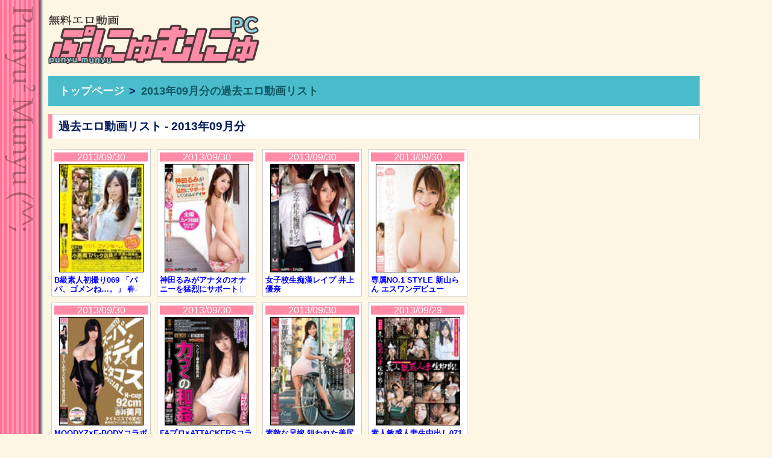

--- FILE ---
content_type: text/html;charset=UTF-8
request_url: https://www.punyu.com/puny/l/2013/09
body_size: 18854
content:
<!DOCTYPE html
    PUBLIC "-//W3C//DTD XHTML 1.0 Transitional//EN" "http://www.w3.org/TR/xhtml1/DTD/xhtml1-transitional.dtd">
<html xmlns="http://www.w3.org/1999/xhtml" lang="ja" xml:lang="ja">

<head>
    <meta http-equiv="Content-Type" content="text/html; charset=UTF-8" />
    <title>2013年09月の過去エロ動画｜エロ動画ぷにゅむにゅ｜PC版</title>
    <meta name="keywords" content="エロ動画,無料動画,アダルトビデオ,H動画,AV女優,熟女,巨乳" />
    <meta name="description" content="2013年09月の無料エロ動画まとめ。エロ動画ぷにゅむにゅ|PC版" />
    <meta name="viewport" content="width=device-width,initial-scale=1">

    <link rel="stylesheet" href="/css/puny/punyu_new.css?0617b" />

<!-- <meta http-equiv="pragma" content="no-cache" /> -->
<meta http-equiv="content-language" content="ja" />
<meta name="referrer" content="unsafe-url">

<!-- Global site tag (gtag.js) - Google Analytics -->
<script async src="https://www.googletagmanager.com/gtag/js?id=G-8FJJQC8NZH"></script>
<script>

  window.dataLayer = window.dataLayer || [];
  function gtag(){dataLayer.push(arguments);}
  gtag('js', new Date());

  gtag('config', 'G-8FJJQC8NZH');

</script>


</head>

<body>
    <div id="container">
        <div id="header">
            <div id="header_left">
                <a href="https://www.punyu.com/puny">
                    <img src="/puny/design/punyupc_logo2021_700_162.png" width="350px" height="81px"
                        alt="エロ動画ぷにゅむにゅ｜PC版" />
                </a>
            </div>
            <div id="header_right">
                <ins class="widget-banner"></ins><script class="widget-banner-script" src="https://widget-view.dmm.co.jp/js/banner_placement.js?affiliate_id=afffanza-001&banner_id=371_640_100"></script>
            </div>
        </div>

        <ol class="breadcrumb" itemscope itemtype="https://schema.org/BreadcrumbList">
            <li itemprop="itemListElement" itemscope itemtype="https://schema.org/ListItem">
                <a href="https://www.punyu.com/puny" itemprop="item">
                    <span itemprop="name">トップページ</span>
                </a>
                <meta itemprop="position" content="1" />
            </li>
            <span class="viewpage">2013年09月分の過去エロ動画リスト</span>
        </ol>

        <div class="dvd_title">
            <h1>過去エロ動画リスト - 2013年09月分</h1>
        </div>
        <div id="dvd_main">

            <div id="dvd_left">
                <div id="dvd_left_box">
                    <div class="month_box">

                        
                                                        <div class="test_item">
                                <a href="https://www.punyu.com/puny/d/f300c9b5b6ca0e4117511b109e1b8a77">
                                    <span class="date">2013/09/30</span>
                                    <img src="https://images3.punyu.com/13,267b196bf8bd72_2" width="100px" height="140px" alt="B級素人初撮り069 「パパ、ゴメンね…。」 春花さん22歳"
                                        loading="lazy">
                                    <span class="title fade">B級素人初撮り069 「パパ、ゴメンね…。」 春花さん22歳</span>
                                </a>
                            </div>
                        
                                                        <div class="test_item">
                                <a href="https://www.punyu.com/puny/d/231c3b1305e501e97e8948fa52a8db37">
                                    <span class="date">2013/09/30</span>
                                    <img src="https://images3.punyu.com/13,24a9a1ca21579f_2" width="100px" height="140px" alt="神田るみがアナタのオナニーを猛烈にサポートしてくれるビデオ"
                                        loading="lazy">
                                    <span class="title fade">神田るみがアナタのオナニーを猛烈にサポートしてくれるビデオ</span>
                                </a>
                            </div>
                        
                                                        <div class="test_item">
                                <a href="https://www.punyu.com/puny/d/884838232a81315cc3bbcde1626e6a2a">
                                    <span class="date">2013/09/30</span>
                                    <img src="https://images4.punyu.com/13,24a889ebd8c6f6_2" width="100px" height="140px" alt="女子校生痴漢レイプ 井上優奈"
                                        loading="lazy">
                                    <span class="title fade">女子校生痴漢レイプ 井上優奈</span>
                                </a>
                            </div>
                        
                                                        <div class="test_item">
                                <a href="https://www.punyu.com/puny/d/ab8f9590cb77781c2f98dc0304e6bb20">
                                    <span class="date">2013/09/30</span>
                                    <img src="https://images3.punyu.com/8,24a2dfcb8a3485_2" width="100px" height="140px" alt="専属NO.1 STYLE 新山らん エスワンデビュー"
                                        loading="lazy">
                                    <span class="title fade">専属NO.1 STYLE 新山らん エスワンデビュー</span>
                                </a>
                            </div>
                        
                                                        <div class="test_item">
                                <a href="https://www.punyu.com/puny/d/564d84fc79c793bfd52a4eff07b6f14f">
                                    <span class="date">2013/09/30</span>
                                    <img src="https://images3.punyu.com/9,24aa372cbefd6e_2" width="100px" height="140px" alt="MOODYZ×E-BODYコラボSPECIAL スーパーボディ×ピタコス SPECIAL 赤井美月"
                                        loading="lazy">
                                    <span class="title fade">MOODYZ×E-BODYコラボSPECIAL スーパーボディ×ピタコス SPECIAL 赤井美月</span>
                                </a>
                            </div>
                        
                            
                                                        <div class="test_item">
                                <a href="https://www.punyu.com/puny/d/3a9e3fa7e6db65fdc981284e9bbbc80f">
                                    <span class="date">2013/09/30</span>
                                    <img src="https://images4.punyu.com/12,245e0b84af4d77_2" width="100px" height="140px" alt="FAプロ×ATTACKERSコラボ作品 力づくの和姦 周防ゆきこ"
                                        loading="lazy">
                                    <span class="title fade">FAプロ×ATTACKERSコラボ作品 力づくの和姦 周防ゆきこ</span>
                                </a>
                            </div>
                        
                                                        <div class="test_item">
                                <a href="https://www.punyu.com/puny/d/ef0c9c5b544cf7df34aabf63b64867e2">
                                    <span class="date">2013/09/30</span>
                                    <img src="https://images4.punyu.com/9,247701725bf3d9_2" width="100px" height="140px" alt="素敵な兄嫁 狙われた美尻 野間あんな"
                                        loading="lazy">
                                    <span class="title fade">素敵な兄嫁 狙われた美尻 野間あんな</span>
                                </a>
                            </div>
                        
                                                        <div class="test_item">
                                <a href="https://www.punyu.com/puny/d/c9ba69f3c75f638cad99e4ec2f6c7aa5">
                                    <span class="date">2013/09/29</span>
                                    <img src="https://images3.punyu.com/13,249bf580219635_2" width="100px" height="140px" alt="素人敏感人妻生中出し071 莉央さん 28歳"
                                        loading="lazy">
                                    <span class="title fade">素人敏感人妻生中出し071 莉央さん 28歳</span>
                                </a>
                            </div>
                        
                                                        <div class="test_item">
                                <a href="https://www.punyu.com/puny/d/c7285e5739f9ee72c0ed47d2a463c0e7">
                                    <span class="date">2013/09/29</span>
                                    <img src="https://images3.punyu.com/11,24a48d4ba342f9_2" width="100px" height="140px" alt="野外絶頂ハメ狂い交尾 由愛可奈"
                                        loading="lazy">
                                    <span class="title fade">野外絶頂ハメ狂い交尾 由愛可奈</span>
                                </a>
                            </div>
                        
                                                        <div class="test_item">
                                <a href="https://www.punyu.com/puny/d/ec698e55528bbecc1e1e28ad8bb398c0">
                                    <span class="date">2013/09/29</span>
                                    <img src="https://images3.punyu.com/9,2633253f5f5dcb_2" width="100px" height="140px" alt="肉体接待妻 吉沢明歩"
                                        loading="lazy">
                                    <span class="title fade">肉体接待妻 吉沢明歩</span>
                                </a>
                            </div>
                        
                            
                                                        <div class="test_item">
                                <a href="https://www.punyu.com/puny/d/a3d8f99deca773b25fdead81db935239">
                                    <span class="date">2013/09/29</span>
                                    <img src="https://images3.punyu.com/9,24a4296b38666a_2" width="100px" height="140px" alt="激ピストン かおりがイクまで腰を振るのを止めない！ 前田かおり"
                                        loading="lazy">
                                    <span class="title fade">激ピストン かおりがイクまで腰を振るのを止めない！ 前田かおり</span>
                                </a>
                            </div>
                        
                                                        <div class="test_item">
                                <a href="https://www.punyu.com/puny/d/1617447c0ed4b6d4ebcdf1c7efd060e6">
                                    <span class="date">2013/09/29</span>
                                    <img src="https://images3.punyu.com/13,263127835b8def_2" width="100px" height="140px" alt="被虐の家庭教師4 仁美まどか"
                                        loading="lazy">
                                    <span class="title fade">被虐の家庭教師4 仁美まどか</span>
                                </a>
                            </div>
                        
                                                        <div class="test_item">
                                <a href="https://www.punyu.com/puny/d/482958395e6ced827a4a98c9da0e69cf">
                                    <span class="date">2013/09/29</span>
                                    <img src="https://images4.punyu.com/12,263271b16a9fb5_2" width="100px" height="140px" alt="原案・中華なると（漫画家） 義兄 ぎあに ?堕落未亡人美紅? 長谷川美紅"
                                        loading="lazy">
                                    <span class="title fade">原案・中華なると（漫画家） 義兄 ぎあに ?堕落未亡人美紅? 長谷川美紅</span>
                                </a>
                            </div>
                        
                                                        <div class="test_item">
                                <a href="https://www.punyu.com/puny/d/1acda974927e9cb67bd457c836266df0">
                                    <span class="date">2013/09/28</span>
                                    <img src="https://images3.punyu.com/13,247387f893c279_2" width="100px" height="140px" alt="素人気狂いマ○コ生中出し003 友里亜 27歳"
                                        loading="lazy">
                                    <span class="title fade">素人気狂いマ○コ生中出し003 友里亜 27歳</span>
                                </a>
                            </div>
                        
                                                        <div class="test_item">
                                <a href="https://www.punyu.com/puny/d/042f0327d75f8fa8fa42904912343d14">
                                    <span class="date">2013/09/28</span>
                                    <img src="https://images4.punyu.com/13,2633cfc9c58041_2" width="100px" height="140px" alt="人間 廃業　尾上若葉"
                                        loading="lazy">
                                    <span class="title fade">人間 廃業　尾上若葉</span>
                                </a>
                            </div>
                        
                            
                                                        <div class="test_item">
                                <a href="https://www.punyu.com/puny/d/7ca0ac8fc2d3dbffe81edbdb3e9cbf05">
                                    <span class="date">2013/09/28</span>
                                    <img src="https://images3.punyu.com/10,24a93de5ec206a_2" width="100px" height="140px" alt="隣のハミ尻お姉さん　辰巳ゆい"
                                        loading="lazy">
                                    <span class="title fade">隣のハミ尻お姉さん　辰巳ゆい</span>
                                </a>
                            </div>
                        
                                                        <div class="test_item">
                                <a href="https://www.punyu.com/puny/d/2afdc605297749e579a0e7c777689bc1">
                                    <span class="date">2013/09/28</span>
                                    <img src="https://images3.punyu.com/10,247d4b0df19282_2" width="100px" height="140px" alt="里美ゆりあにむりやり射精させられた僕"
                                        loading="lazy">
                                    <span class="title fade">里美ゆりあにむりやり射精させられた僕</span>
                                </a>
                            </div>
                        
                                                        <div class="test_item">
                                <a href="https://www.punyu.com/puny/d/3556a4f7553bdd74981fcb0288137661">
                                    <span class="date">2013/09/28</span>
                                    <img src="https://images4.punyu.com/13,248d6d890fa289_2" width="100px" height="140px" alt="夫の目の前で犯されて― 予告状 結夜"
                                        loading="lazy">
                                    <span class="title fade">夫の目の前で犯されて― 予告状 結夜</span>
                                </a>
                            </div>
                        
                                                        <div class="test_item">
                                <a href="https://www.punyu.com/puny/d/ba8e720342c11046257b4029291f2f37">
                                    <span class="date">2013/09/28</span>
                                    <img src="https://images3.punyu.com/7,24a43d71ab4df6_2" width="100px" height="140px" alt="近親相姦 かあさんの海開き 風間ゆみ"
                                        loading="lazy">
                                    <span class="title fade">近親相姦 かあさんの海開き 風間ゆみ</span>
                                </a>
                            </div>
                        
                                                        <div class="test_item">
                                <a href="https://www.punyu.com/puny/d/8725015130568f6f56479d60823c80b4">
                                    <span class="date">2013/09/27</span>
                                    <img src="https://images3.punyu.com/12,249b7d4e5a5b64_2" width="100px" height="140px" alt="素人援交生中出し161 ちはや 20才"
                                        loading="lazy">
                                    <span class="title fade">素人援交生中出し161 ちはや 20才</span>
                                </a>
                            </div>
                        
                            
                                                        <div class="test_item">
                                <a href="https://www.punyu.com/puny/d/c59afc93690025fccf5bf675e1740a36">
                                    <span class="date">2013/09/27</span>
                                    <img src="https://images4.punyu.com/11,2636277f71ac45_2" width="100px" height="140px" alt="夫を腹上死させた未亡人　朝日奈あかり"
                                        loading="lazy">
                                    <span class="title fade">夫を腹上死させた未亡人　朝日奈あかり</span>
                                </a>
                            </div>
                        
                                                        <div class="test_item">
                                <a href="https://www.punyu.com/puny/d/ed8ecb22ae0e0cabc9f4abd25f288028">
                                    <span class="date">2013/09/27</span>
                                    <img src="https://images3.punyu.com/12,249b87e787f51b_2" width="100px" height="140px" alt="競泳水着ソープランド　葵つかさ"
                                        loading="lazy">
                                    <span class="title fade">競泳水着ソープランド　葵つかさ</span>
                                </a>
                            </div>
                        
                                                        <div class="test_item">
                                <a href="https://www.punyu.com/puny/d/a49e333743ea0bf9343a4b37240973be">
                                    <span class="date">2013/09/27</span>
                                    <img src="https://images3.punyu.com/8,248ea3da2ef2dc_2" width="100px" height="140px" alt="Hitomiの50本番8時間SPECIAL！"
                                        loading="lazy">
                                    <span class="title fade">Hitomiの50本番8時間SPECIAL！</span>
                                </a>
                            </div>
                        
                                                        <div class="test_item">
                                <a href="https://www.punyu.com/puny/d/f24205fdb199cee9923d4d138e7a2959">
                                    <span class="date">2013/09/27</span>
                                    <img src="https://images3.punyu.com/7,26370337410b11_2" width="100px" height="140px" alt="ドジッ娘ナースのHな看護 茜あずさ"
                                        loading="lazy">
                                    <span class="title fade">ドジッ娘ナースのHな看護 茜あずさ</span>
                                </a>
                            </div>
                        
                                                        <div class="test_item">
                                <a href="https://www.punyu.com/puny/d/229b8dfd79168c054e41482d63643cb6">
                                    <span class="date">2013/09/27</span>
                                    <img src="https://images4.punyu.com/11,247d55d7c7647e_2" width="100px" height="140px" alt="予告レイプ 果てしない凌辱の連鎖2 水樹りさ"
                                        loading="lazy">
                                    <span class="title fade">予告レイプ 果てしない凌辱の連鎖2 水樹りさ</span>
                                </a>
                            </div>
                        
                            
                                                        <div class="test_item">
                                <a href="https://www.punyu.com/puny/d/e3f8b49e134a5c928b101358242f90ab">
                                    <span class="date">2013/09/27</span>
                                    <img src="https://images3.punyu.com/7,24a3b14b742172_2" width="100px" height="140px" alt="美熟女ソープ壺姫御殿 小森愛"
                                        loading="lazy">
                                    <span class="title fade">美熟女ソープ壺姫御殿 小森愛</span>
                                </a>
                            </div>
                        
                                                        <div class="test_item">
                                <a href="https://www.punyu.com/puny/d/0f0605674a668ae73780382eb855a1df">
                                    <span class="date">2013/09/26</span>
                                    <img src="https://images3.punyu.com/12,24aff56eece3a8_2" width="100px" height="140px" alt="素人援交生中出し160 みこと 20才"
                                        loading="lazy">
                                    <span class="title fade">素人援交生中出し160 みこと 20才</span>
                                </a>
                            </div>
                        
                                                        <div class="test_item">
                                <a href="https://www.punyu.com/puny/d/78109c726346db8470b0e33f1f79e4db">
                                    <span class="date">2013/09/26</span>
                                    <img src="https://images4.punyu.com/12,246a957db0bd02_2" width="100px" height="140px" alt="超！！ハズかC失禁　逢栖れもん"
                                        loading="lazy">
                                    <span class="title fade">超！！ハズかC失禁　逢栖れもん</span>
                                </a>
                            </div>
                        
                                                        <div class="test_item">
                                <a href="https://www.punyu.com/puny/d/19aabda4040a972f1f00b03975b46d1b">
                                    <span class="date">2013/09/26</span>
                                    <img src="https://images3.punyu.com/8,24a325c073fe09_2" width="100px" height="140px" alt="出会って4秒で合体　遠野えま"
                                        loading="lazy">
                                    <span class="title fade">出会って4秒で合体　遠野えま</span>
                                </a>
                            </div>
                        
                                                        <div class="test_item">
                                <a href="https://www.punyu.com/puny/d/c5cb1df30fbd2f8a9e69144f225e5bde">
                                    <span class="date">2013/09/26</span>
                                    <img src="https://images3.punyu.com/12,248ddbc84b09fc_2" width="100px" height="140px" alt="犯された春菜はな 4時間まるごとレイプSPECIAL"
                                        loading="lazy">
                                    <span class="title fade">犯された春菜はな 4時間まるごとレイプSPECIAL</span>
                                </a>
                            </div>
                        
                            
                                                        <div class="test_item">
                                <a href="https://www.punyu.com/puny/d/c0917de234bd4fbe9dcacfcf8a3bb07d">
                                    <span class="date">2013/09/26</span>
                                    <img src="https://images3.punyu.com/7,263479a1b16581_2" width="100px" height="140px" alt="お股ユルユル女子大生 希美まゆ"
                                        loading="lazy">
                                    <span class="title fade">お股ユルユル女子大生 希美まゆ</span>
                                </a>
                            </div>
                        
                                                        <div class="test_item">
                                <a href="https://www.punyu.com/puny/d/44bf8272e00d303b4b3dcd0e799ec15c">
                                    <span class="date">2013/09/26</span>
                                    <img src="https://images3.punyu.com/11,2632675a183209_2" width="100px" height="140px" alt="奈落の女 みなせ優夏 工藤美紗 あいださくら"
                                        loading="lazy">
                                    <span class="title fade">奈落の女 みなせ優夏 工藤美紗 あいださくら</span>
                                </a>
                            </div>
                        
                                                        <div class="test_item">
                                <a href="https://www.punyu.com/puny/d/4d9cf0181fa5a5c87e3bc81e1d937635">
                                    <span class="date">2013/09/26</span>
                                    <img src="https://images4.punyu.com/9,248fa7dd32da8d_2" width="100px" height="140px" alt="ホームステイにやって来たアンジェリーナさん"
                                        loading="lazy">
                                    <span class="title fade">ホームステイにやって来たアンジェリーナさん</span>
                                </a>
                            </div>
                        
                                                        <div class="test_item">
                                <a href="https://www.punyu.com/puny/d/ea57a136a92b755e9983e805dcd3f769">
                                    <span class="date">2013/09/25</span>
                                    <img src="https://images3.punyu.com/9,26352df78668f1_2" width="100px" height="140px" alt="素人わけあり熟女生中出し075 じゅんこ 43才"
                                        loading="lazy">
                                    <span class="title fade">素人わけあり熟女生中出し075 じゅんこ 43才</span>
                                </a>
                            </div>
                        
                                                        <div class="test_item">
                                <a href="https://www.punyu.com/puny/d/609535eda1bc6b9bf31139d7893d3997">
                                    <span class="date">2013/09/25</span>
                                    <img src="https://images4.punyu.com/10,249f33979cb6fa_2" width="100px" height="140px" alt="レイプ狂い　木下あずみ"
                                        loading="lazy">
                                    <span class="title fade">レイプ狂い　木下あずみ</span>
                                </a>
                            </div>
                        
                            
                                                        <div class="test_item">
                                <a href="https://www.punyu.com/puny/d/aa688487562e529329e7edb4e8faaeb4">
                                    <span class="date">2013/09/25</span>
                                    <img src="https://images4.punyu.com/13,24a901e669628e_2" width="100px" height="140px" alt="爆イカセ 激アクメ BAKUGEKI　川上奈々美"
                                        loading="lazy">
                                    <span class="title fade">爆イカセ 激アクメ BAKUGEKI　川上奈々美</span>
                                </a>
                            </div>
                        
                                                        <div class="test_item">
                                <a href="https://www.punyu.com/puny/d/d25e9eb0a449b9615fd8ad3e9909d801">
                                    <span class="date">2013/09/25</span>
                                    <img src="https://images4.punyu.com/11,26332f8db364ac_2" width="100px" height="140px" alt="黒パンストの似合う美脚お姉さん なみ"
                                        loading="lazy">
                                    <span class="title fade">黒パンストの似合う美脚お姉さん なみ</span>
                                </a>
                            </div>
                        
                                                        <div class="test_item">
                                <a href="https://www.punyu.com/puny/d/e5d71067069c357e9fe4cf6a8233810e">
                                    <span class="date">2013/09/25</span>
                                    <img src="https://images3.punyu.com/11,263631139c48af_2" width="100px" height="140px" alt="新山沙弥の濃厚な接吻とSEX"
                                        loading="lazy">
                                    <span class="title fade">新山沙弥の濃厚な接吻とSEX</span>
                                </a>
                            </div>
                        
                                                        <div class="test_item">
                                <a href="https://www.punyu.com/puny/d/cf31dba745b8bc5eec808df30b7e97b4">
                                    <span class="date">2013/09/25</span>
                                    <img src="https://images4.punyu.com/7,262be1f7e53dea_2" width="100px" height="140px" alt="狙われた美人女教師 ストーカー 狂気の妄想恋愛の果てに… 鈴木麻奈美"
                                        loading="lazy">
                                    <span class="title fade">狙われた美人女教師 ストーカー 狂気の妄想恋愛の果てに… 鈴木麻奈美</span>
                                </a>
                            </div>
                        
                                                        <div class="test_item">
                                <a href="https://www.punyu.com/puny/d/a8867d1afb43824979d4c2544a5a9b2a">
                                    <span class="date">2013/09/25</span>
                                    <img src="https://images4.punyu.com/12,24737d5e7c207c_2" width="100px" height="140px" alt="友達の奥さん ?寂しさに濡れる美人妻? 瞳リョウ"
                                        loading="lazy">
                                    <span class="title fade">友達の奥さん ?寂しさに濡れる美人妻? 瞳リョウ</span>
                                </a>
                            </div>
                        
                            
                                                        <div class="test_item">
                                <a href="https://www.punyu.com/puny/d/035d2e08e33ac18cf1b0a5376fad1bff">
                                    <span class="date">2013/09/24</span>
                                    <img src="https://images3.punyu.com/13,26346f9da26fd9_2" width="100px" height="140px" alt="素人セーラー服生中出し099 れい"
                                        loading="lazy">
                                    <span class="title fade">素人セーラー服生中出し099 れい</span>
                                </a>
                            </div>
                        
                                                        <div class="test_item">
                                <a href="https://www.punyu.com/puny/d/7f4a822bd329acb13817a8fec4859c8a">
                                    <span class="date">2013/09/24</span>
                                    <img src="https://images3.punyu.com/10,262c9557e0dfbe_2" width="100px" height="140px" alt="我慢できないキス　小島みなみ"
                                        loading="lazy">
                                    <span class="title fade">我慢できないキス　小島みなみ</span>
                                </a>
                            </div>
                        
                                                        <div class="test_item">
                                <a href="https://www.punyu.com/puny/d/ee80a66261a0371f339a99478b22ce4b">
                                    <span class="date">2013/09/24</span>
                                    <img src="https://images3.punyu.com/13,2635410eb49f35_2" width="100px" height="140px" alt="元アイドルユニットメンバー 伊東紅 AVデビュー"
                                        loading="lazy">
                                    <span class="title fade">元アイドルユニットメンバー 伊東紅 AVデビュー</span>
                                </a>
                            </div>
                        
                                                        <div class="test_item">
                                <a href="https://www.punyu.com/puny/d/a532aa1b6d820c91da25f9d7ce516cd1">
                                    <span class="date">2013/09/24</span>
                                    <img src="https://images4.punyu.com/12,247d691e5a9ab1_2" width="100px" height="140px" alt="新人NO.1STYLE 宇都宮しをんAVデビュー"
                                        loading="lazy">
                                    <span class="title fade">新人NO.1STYLE 宇都宮しをんAVデビュー</span>
                                </a>
                            </div>
                        
                                                        <div class="test_item">
                                <a href="https://www.punyu.com/puny/d/f8231c1a5c4a13a75118371bb4241203">
                                    <span class="date">2013/09/24</span>
                                    <img src="https://images3.punyu.com/7,262bd7c3f89653_2" width="100px" height="140px" alt="☆お星さま☆ キラキラ光る星美りかPREMIUM BOX 8時間"
                                        loading="lazy">
                                    <span class="title fade">☆お星さま☆ キラキラ光る星美りかPREMIUM BOX 8時間</span>
                                </a>
                            </div>
                        
                            
                                                        <div class="test_item">
                                <a href="https://www.punyu.com/puny/d/184df99410376de1dd2d129a6b1f3531">
                                    <span class="date">2013/09/24</span>
                                    <img src="https://images4.punyu.com/10,26792565412231_2" width="100px" height="140px" alt="侵食された日常 堕ちたエステティシャンの告白 KAORI"
                                        loading="lazy">
                                    <span class="title fade">侵食された日常 堕ちたエステティシャンの告白 KAORI</span>
                                </a>
                            </div>
                        
                                                        <div class="test_item">
                                <a href="https://www.punyu.com/puny/d/708e0d633ea882772c9b2affea257f72">
                                    <span class="date">2013/09/24</span>
                                    <img src="https://images4.punyu.com/10,248b15bc1a427f_2" width="100px" height="140px" alt="美熟女40人のヨダレだらだらベロキスSEX8時間"
                                        loading="lazy">
                                    <span class="title fade">美熟女40人のヨダレだらだらベロキスSEX8時間</span>
                                </a>
                            </div>
                        
                                                        <div class="test_item">
                                <a href="https://www.punyu.com/puny/d/41b14e98bb81e0bc77b9cec9d7527fb1">
                                    <span class="date">2013/09/23</span>
                                    <img src="https://images3.punyu.com/12,249bff7a925cb8_2" width="100px" height="140px" alt="素人レズビアン生撮り029 人妻が人妻を愛するとき…"
                                        loading="lazy">
                                    <span class="title fade">素人レズビアン生撮り029 人妻が人妻を愛するとき…</span>
                                </a>
                            </div>
                        
                                                        <div class="test_item">
                                <a href="https://www.punyu.com/puny/d/b77e9e96e236aea70c06cfe67b53a521">
                                    <span class="date">2013/09/23</span>
                                    <img src="https://images4.punyu.com/8,263253e4d65b0d_2" width="100px" height="140px" alt="ナンパされたエッチな素人女性たち おとなしそうだと思いきや誘惑されて痴態をさらすエロ覚醒したオンナたち 4時間"
                                        loading="lazy">
                                    <span class="title fade">ナンパされたエッチな素人女性たち おとなしそうだと思いきや誘惑されて痴態をさらすエロ覚醒したオンナたち 4時間</span>
                                </a>
                            </div>
                        
                                                        <div class="test_item">
                                <a href="https://www.punyu.com/puny/d/040880a54ad43468d147e92c0ce6ace4">
                                    <span class="date">2013/09/23</span>
                                    <img src="https://images3.punyu.com/7,24a1b3af113c71_2" width="100px" height="140px" alt="中出し人妻不倫旅行 30"
                                        loading="lazy">
                                    <span class="title fade">中出し人妻不倫旅行 30</span>
                                </a>
                            </div>
                        
                            
                                                        <div class="test_item">
                                <a href="https://www.punyu.com/puny/d/2b602877799de8b52b7dc54c03dc0697">
                                    <span class="date">2013/09/23</span>
                                    <img src="https://images3.punyu.com/7,2633c58781c227_2" width="100px" height="140px" alt="裸に一枚 保坂えり"
                                        loading="lazy">
                                    <span class="title fade">裸に一枚 保坂えり</span>
                                </a>
                            </div>
                        
                                                        <div class="test_item">
                                <a href="https://www.punyu.com/puny/d/a421f1cf7564f9f707e156448c6878fd">
                                    <span class="date">2013/09/23</span>
                                    <img src="https://images3.punyu.com/11,24aa194711eaa9_2" width="100px" height="140px" alt="FIRST IMPRESSION72 佐咲ゆい"
                                        loading="lazy">
                                    <span class="title fade">FIRST IMPRESSION72 佐咲ゆい</span>
                                </a>
                            </div>
                        
                                                        <div class="test_item">
                                <a href="https://www.punyu.com/puny/d/24677ace040125b73083aa4738980c1c">
                                    <span class="date">2013/09/23</span>
                                    <img src="https://images3.punyu.com/13,24a86b96815b02_2" width="100px" height="140px" alt="女子校生完全支配 葵こはる"
                                        loading="lazy">
                                    <span class="title fade">女子校生完全支配 葵こはる</span>
                                </a>
                            </div>
                        
                                                        <div class="test_item">
                                <a href="https://www.punyu.com/puny/d/3b89e2e66d6843df76f461bc70a09e99">
                                    <span class="date">2013/09/23</span>
                                    <img src="https://images4.punyu.com/9,248543725b27eb_2" width="100px" height="140px" alt="チ○ポに絡みつく剛毛 8時間"
                                        loading="lazy">
                                    <span class="title fade">チ○ポに絡みつく剛毛 8時間</span>
                                </a>
                            </div>
                        
                                                        <div class="test_item">
                                <a href="https://www.punyu.com/puny/d/20632e92cc761e0f0be75bf9b23a7856">
                                    <span class="date">2013/09/22</span>
                                    <img src="https://images4.punyu.com/12,2473d78966ec89_2" width="100px" height="140px" alt="素人すっぴん生中出し014 ありさ24歳"
                                        loading="lazy">
                                    <span class="title fade">素人すっぴん生中出し014 ありさ24歳</span>
                                </a>
                            </div>
                        
                            
                                                        <div class="test_item">
                                <a href="https://www.punyu.com/puny/d/9f90b3677937bea770ca7b1c9371c3e6">
                                    <span class="date">2013/09/22</span>
                                    <img src="https://images4.punyu.com/8,262c8116199a92_2" width="100px" height="140px" alt="ガチンコ中出し！顔出し！熟女ナンパ ?ヤリたがり熟女GET in 巣鴨＆日暮里?"
                                        loading="lazy">
                                    <span class="title fade">ガチンコ中出し！顔出し！熟女ナンパ ?ヤリたがり熟女GET in 巣鴨＆日暮里?</span>
                                </a>
                            </div>
                        
                                                        <div class="test_item">
                                <a href="https://www.punyu.com/puny/d/8fbb6e77f91c8c226b51cdef17c44a2d">
                                    <span class="date">2013/09/22</span>
                                    <img src="https://images3.punyu.com/13,24aa053d0d4c87_2" width="100px" height="140px" alt="ガチンコ中出し！顔出し！人妻ナンパ ?セレブな欲しがり奥様とSEX in お台場・葛西?"
                                        loading="lazy">
                                    <span class="title fade">ガチンコ中出し！顔出し！人妻ナンパ ?セレブな欲しがり奥様とSEX in お台場・葛西?</span>
                                </a>
                            </div>
                        
                                                        <div class="test_item">
                                <a href="https://www.punyu.com/puny/d/2c3c4b73100fd84c34618a8bd1eb4c35">
                                    <span class="date">2013/09/22</span>
                                    <img src="https://images3.punyu.com/9,262c77fed26003_2" width="100px" height="140px" alt="星野ナミのSEXYチャンネル"
                                        loading="lazy">
                                    <span class="title fade">星野ナミのSEXYチャンネル</span>
                                </a>
                            </div>
                        
                                                        <div class="test_item">
                                <a href="https://www.punyu.com/puny/d/39de5fa764022f953327de6d027f76fa">
                                    <span class="date">2013/09/22</span>
                                    <img src="https://images4.punyu.com/9,26349789255cfd_2" width="100px" height="140px" alt="世界最高級ソープへようこそ 来那"
                                        loading="lazy">
                                    <span class="title fade">世界最高級ソープへようこそ 来那</span>
                                </a>
                            </div>
                        
                                                        <div class="test_item">
                                <a href="https://www.punyu.com/puny/d/6e12be519a24d5cbbdbe76c2bb0eb990">
                                    <span class="date">2013/09/22</span>
                                    <img src="https://images3.punyu.com/8,248ba1c2a66d9a_2" width="100px" height="140px" alt="籠城3 北条麻妃 ASUKA 美月優菜"
                                        loading="lazy">
                                    <span class="title fade">籠城3 北条麻妃 ASUKA 美月優菜</span>
                                </a>
                            </div>
                        
                            
                                                        <div class="test_item">
                                <a href="https://www.punyu.com/puny/d/481bf94beba022cfdbe68b8cbd2b9e21">
                                    <span class="date">2013/09/22</span>
                                    <img src="https://images4.punyu.com/11,24a3edc6f67f6f_2" width="100px" height="140px" alt="お宅の息子さん童貞じゃありませんわよ。 冴島ゆうり"
                                        loading="lazy">
                                    <span class="title fade">お宅の息子さん童貞じゃありませんわよ。 冴島ゆうり</span>
                                </a>
                            </div>
                        
                                                        <div class="test_item">
                                <a href="https://www.punyu.com/puny/d/4136bf461d3096a3819f46395cea32ba">
                                    <span class="date">2013/09/21</span>
                                    <img src="https://images3.punyu.com/10,26348d4d6ff7bf_2" width="100px" height="140px" alt="素人お姫様 生中出し016 LOVE"
                                        loading="lazy">
                                    <span class="title fade">素人お姫様 生中出し016 LOVE</span>
                                </a>
                            </div>
                        
                                                        <div class="test_item">
                                <a href="https://www.punyu.com/puny/d/19fe533de469aeb5e2c2d17dcb629f23">
                                    <span class="date">2013/09/21</span>
                                    <img src="https://images3.punyu.com/7,2633f75b8a0a8e_2" width="100px" height="140px" alt="全国縦断「Maji」100％ナンパ 素人奥さんご馳走様でした。 出雲女は濡れてる砂丘で子宮がうずいてる 鳥取・島根の山陰インラン美人妻編"
                                        loading="lazy">
                                    <span class="title fade">全国縦断「Maji」100％ナンパ 素人奥さんご馳走様でした。 出雲女は濡れてる砂丘で子宮がうずいてる 鳥取・島根の山陰インラン美人妻編</span>
                                </a>
                            </div>
                        
                                                        <div class="test_item">
                                <a href="https://www.punyu.com/puny/d/6a978a888c1eb857364361bf6b9e5960">
                                    <span class="date">2013/09/21</span>
                                    <img src="https://images4.punyu.com/9,24a343b4563444_2" width="100px" height="140px" alt="ワケあり素人に中出し 人妻風俗面接"
                                        loading="lazy">
                                    <span class="title fade">ワケあり素人に中出し 人妻風俗面接</span>
                                </a>
                            </div>
                        
                                                        <div class="test_item">
                                <a href="https://www.punyu.com/puny/d/28385593538ec5c77770cdf648e46975">
                                    <span class="date">2013/09/21</span>
                                    <img src="https://images3.punyu.com/7,248f75c41a7c7c_2" width="100px" height="140px" alt="2穴触手 ?堕落した捜査官? 澤村レイコ"
                                        loading="lazy">
                                    <span class="title fade">2穴触手 ?堕落した捜査官? 澤村レイコ</span>
                                </a>
                            </div>
                        
                            
                                                        <div class="test_item">
                                <a href="https://www.punyu.com/puny/d/eec226c54eb843694d8a8d11df605b65">
                                    <span class="date">2013/09/21</span>
                                    <img src="https://images3.punyu.com/10,26318bda4f21fc_2" width="100px" height="140px" alt="いきなりSEX えっ？今ここでですか？ 美雪ありす"
                                        loading="lazy">
                                    <span class="title fade">いきなりSEX えっ？今ここでですか？ 美雪ありす</span>
                                </a>
                            </div>
                        
                                                        <div class="test_item">
                                <a href="https://www.punyu.com/puny/d/96e07c3dd743db4db738485e7acaba17">
                                    <span class="date">2013/09/21</span>
                                    <img src="https://images3.punyu.com/12,26324998baf8f2_2" width="100px" height="140px" alt="犯された職場のアイドル 神波多一花"
                                        loading="lazy">
                                    <span class="title fade">犯された職場のアイドル 神波多一花</span>
                                </a>
                            </div>
                        
                                                        <div class="test_item">
                                <a href="https://www.punyu.com/puny/d/b2e8d20e4cd256993417daa765754699">
                                    <span class="date">2013/09/21</span>
                                    <img src="https://images3.punyu.com/7,2630c308246be8_2" width="100px" height="140px" alt="母子げんかの後の気持ちよすぎる近親相姦 竹下千晶"
                                        loading="lazy">
                                    <span class="title fade">母子げんかの後の気持ちよすぎる近親相姦 竹下千晶</span>
                                </a>
                            </div>
                        
                                                        <div class="test_item">
                                <a href="https://www.punyu.com/puny/d/5442d405de06a33aa5116899485eb8b3">
                                    <span class="date">2013/09/20</span>
                                    <img src="https://images3.punyu.com/13,24a19f47735f76_2" width="100px" height="140px" alt="素人GAL 生中出し030 REIKA"
                                        loading="lazy">
                                    <span class="title fade">素人GAL 生中出し030 REIKA</span>
                                </a>
                            </div>
                        
                                                        <div class="test_item">
                                <a href="https://www.punyu.com/puny/d/33bc06ed5abb8ec2e884aef71b05a3a5">
                                    <span class="date">2013/09/20</span>
                                    <img src="https://images4.punyu.com/10,24a4657c4c30dc_2" width="100px" height="140px" alt="人妻リアル不倫 流出ラブホ盗撮 2"
                                        loading="lazy">
                                    <span class="title fade">人妻リアル不倫 流出ラブホ盗撮 2</span>
                                </a>
                            </div>
                        
                            
                                                        <div class="test_item">
                                <a href="https://www.punyu.com/puny/d/e249ae5c9aca9b3c7aaddd0f3aa901a2">
                                    <span class="date">2013/09/20</span>
                                    <img src="https://images4.punyu.com/13,24a2d51a7c216e_2" width="100px" height="140px" alt="全国女子大生図鑑 香川 みゆちゃん"
                                        loading="lazy">
                                    <span class="title fade">全国女子大生図鑑 香川 みゆちゃん</span>
                                </a>
                            </div>
                        
                                                        <div class="test_item">
                                <a href="https://www.punyu.com/puny/d/c1f1d25475b3b942ad569c320ef38df0">
                                    <span class="date">2013/09/20</span>
                                    <img src="https://images3.punyu.com/13,26361d47fb92dc_2" width="100px" height="140px" alt="交わる体液、濃密セックス 石原あずさ"
                                        loading="lazy">
                                    <span class="title fade">交わる体液、濃密セックス 石原あずさ</span>
                                </a>
                            </div>
                        
                                                        <div class="test_item">
                                <a href="https://www.punyu.com/puny/d/4095b9ab79a033155e687dd4eb118a3b">
                                    <span class="date">2013/09/20</span>
                                    <img src="https://images4.punyu.com/9,24a9fb435cc003_2" width="100px" height="140px" alt="ザーメン中毒犬2 加藤ツバキ"
                                        loading="lazy">
                                    <span class="title fade">ザーメン中毒犬2 加藤ツバキ</span>
                                </a>
                            </div>
                        
                                                        <div class="test_item">
                                <a href="https://www.punyu.com/puny/d/b62cc428d960e084f4fc5a5e166a623f">
                                    <span class="date">2013/09/20</span>
                                    <img src="https://images3.punyu.com/12,24aec9758d6029_2" width="100px" height="140px" alt="痴漢図書館 こんな所で…なのに、なのに私ったら…！ かすみ果穂"
                                        loading="lazy">
                                    <span class="title fade">痴漢図書館 こんな所で…なのに、なのに私ったら…！ かすみ果穂</span>
                                </a>
                            </div>
                        
                                                        <div class="test_item">
                                <a href="https://www.punyu.com/puny/d/5275509031a70dd2c82b1d7f911c4a5b">
                                    <span class="date">2013/09/20</span>
                                    <img src="https://images3.punyu.com/11,246b3f82b432bd_2" width="100px" height="140px" alt="熟女の下品すぎないベロキスFUCK 愛矢峰子"
                                        loading="lazy">
                                    <span class="title fade">熟女の下品すぎないベロキスFUCK 愛矢峰子</span>
                                </a>
                            </div>
                        
                            
                                                        <div class="test_item">
                                <a href="https://www.punyu.com/puny/d/6b6cd42d8404b0669391956c05c2dda4">
                                    <span class="date">2013/09/19</span>
                                    <img src="https://images4.punyu.com/11,248089cb3a26fd_2" width="100px" height="140px" alt="元祖素人初撮り生中出し212 セ◯ム女子社員"
                                        loading="lazy">
                                    <span class="title fade">元祖素人初撮り生中出し212 セ◯ム女子社員</span>
                                </a>
                            </div>
                        
                                                        <div class="test_item">
                                <a href="https://www.punyu.com/puny/d/30c5f33fb7de5eae69fe3cfbb64dd0af">
                                    <span class="date">2013/09/19</span>
                                    <img src="https://images4.punyu.com/7,24a34d5e4fc01a_2" width="100px" height="140px" alt="はじめての真性中出し 菜月アンナ"
                                        loading="lazy">
                                    <span class="title fade">はじめての真性中出し 菜月アンナ</span>
                                </a>
                            </div>
                        
                                                        <div class="test_item">
                                <a href="https://www.punyu.com/puny/d/bb7d46f26f425bdf0d45b5d35deeb995">
                                    <span class="date">2013/09/19</span>
                                    <img src="https://images4.punyu.com/11,24a8618987914f_2" width="100px" height="140px" alt="FIRST IMPRESSION72 佐咲ゆい"
                                        loading="lazy">
                                    <span class="title fade">FIRST IMPRESSION72 佐咲ゆい</span>
                                </a>
                            </div>
                        
                                                        <div class="test_item">
                                <a href="https://www.punyu.com/puny/d/94bbae865ffdcf9d5a35425ecd84a422">
                                    <span class="date">2013/09/19</span>
                                    <img src="https://images4.punyu.com/11,24721584f23865_2" width="100px" height="140px" alt="私…、恥ずかしい女になりました。 三浦恵理子"
                                        loading="lazy">
                                    <span class="title fade">私…、恥ずかしい女になりました。 三浦恵理子</span>
                                </a>
                            </div>
                        
                                                        <div class="test_item">
                                <a href="https://www.punyu.com/puny/d/d1b931866db6278a523d9848e149b6d9">
                                    <span class="date">2013/09/19</span>
                                    <img src="https://images3.punyu.com/9,248dc70bd3fc28_2" width="100px" height="140px" alt="木曜午後の診察室 ?医者に寝取られた不妊妻? 桜木えみ香"
                                        loading="lazy">
                                    <span class="title fade">木曜午後の診察室 ?医者に寝取られた不妊妻? 桜木えみ香</span>
                                </a>
                            </div>
                        
                            
                                                        <div class="test_item">
                                <a href="https://www.punyu.com/puny/d/191fdd81a3dd7866278cd6298cbd5b11">
                                    <span class="date">2013/09/18</span>
                                    <img src="https://images3.punyu.com/12,248de516920343_2" width="100px" height="140px" alt="B級素人初撮り068 「お父さん、ゴメンね…。"
                                        loading="lazy">
                                    <span class="title fade">B級素人初撮り068 「お父さん、ゴメンね…。</span>
                                </a>
                            </div>
                        
                                                        <div class="test_item">
                                <a href="https://www.punyu.com/puny/d/fdd0d3aebe877d57359a9df924537341">
                                    <span class="date">2013/09/18</span>
                                    <img src="https://images4.punyu.com/9,26323fe6336189_2" width="100px" height="140px" alt="笹原りむ、イキます。"
                                        loading="lazy">
                                    <span class="title fade">笹原りむ、イキます。</span>
                                </a>
                            </div>
                        
                                                        <div class="test_item">
                                <a href="https://www.punyu.com/puny/d/693c593ac250a7a018ba64eb945a1d12">
                                    <span class="date">2013/09/18</span>
                                    <img src="https://images3.punyu.com/10,267c1ddddd6c76_2" width="100px" height="140px" alt="うちの妻を犯して下さい 初音みのり"
                                        loading="lazy">
                                    <span class="title fade">うちの妻を犯して下さい 初音みのり</span>
                                </a>
                            </div>
                        
                                                        <div class="test_item">
                                <a href="https://www.punyu.com/puny/d/6d0ca7ef246b70f15d283ebf4f80f052">
                                    <span class="date">2013/09/18</span>
                                    <img src="https://images3.punyu.com/10,248d813b7f7de3_2" width="100px" height="140px" alt="母が息子に堕ちるとき 宮崎良美"
                                        loading="lazy">
                                    <span class="title fade">母が息子に堕ちるとき 宮崎良美</span>
                                </a>
                            </div>
                        
                                                        <div class="test_item">
                                <a href="https://www.punyu.com/puny/d/448d5d1506bd5b471359df72423d07df">
                                    <span class="date">2013/09/18</span>
                                    <img src="https://images3.punyu.com/11,248f938ee8b346_2" width="100px" height="140px" alt="戦力外通告された野球選手の妻 織田真子"
                                        loading="lazy">
                                    <span class="title fade">戦力外通告された野球選手の妻 織田真子</span>
                                </a>
                            </div>
                        
                            
                                                        <div class="test_item">
                                <a href="https://www.punyu.com/puny/d/fd77c8479d09b533b35c5e5370c56a89">
                                    <span class="date">2013/09/17</span>
                                    <img src="https://images3.punyu.com/9,248db30334ebb4_2" width="100px" height="140px" alt="移籍おっぱいスペシャル4本番 椎名理紗"
                                        loading="lazy">
                                    <span class="title fade">移籍おっぱいスペシャル4本番 椎名理紗</span>
                                </a>
                            </div>
                        
                                                        <div class="test_item">
                                <a href="https://www.punyu.com/puny/d/7fb63c92943f707740da112b35ef20db">
                                    <span class="date">2013/09/17</span>
                                    <img src="https://images3.punyu.com/12,249e07368ac39d_2" width="100px" height="140px" alt="初顔射解禁 希島あいり人生初の顔面発射"
                                        loading="lazy">
                                    <span class="title fade">初顔射解禁 希島あいり人生初の顔面発射</span>
                                </a>
                            </div>
                        
                                                        <div class="test_item">
                                <a href="https://www.punyu.com/puny/d/128e4edc609d498758e9d4ad3f617520">
                                    <span class="date">2013/09/17</span>
                                    <img src="https://images4.punyu.com/13,24a839377e5b6a_2" width="100px" height="140px" alt="あなた、許して…。-隣の男に犯されて5- 冬月かえで"
                                        loading="lazy">
                                    <span class="title fade">あなた、許して…。-隣の男に犯されて5- 冬月かえで</span>
                                </a>
                            </div>
                        
                                                        <div class="test_item">
                                <a href="https://www.punyu.com/puny/d/ae10440994bdfc49f00c4bd7bd536bff">
                                    <span class="date">2013/09/17</span>
                                    <img src="https://images3.punyu.com/9,267f83048fdc69_2" width="100px" height="140px" alt="親父の女 小早川怜"
                                        loading="lazy">
                                    <span class="title fade">親父の女 小早川怜</span>
                                </a>
                            </div>
                        
                                                        <div class="test_item">
                                <a href="https://www.punyu.com/puny/d/a318690dd2991dcaa691339ceb7e4b0e">
                                    <span class="date">2013/09/16</span>
                                    <img src="https://images3.punyu.com/8,24a0cd19d377c7_2" width="100px" height="140px" alt="秘密捜査官の女 巨乳スパイを呑み込む淫虐の罠 夢乃あいか"
                                        loading="lazy">
                                    <span class="title fade">秘密捜査官の女 巨乳スパイを呑み込む淫虐の罠 夢乃あいか</span>
                                </a>
                            </div>
                        
                            
                                                        <div class="test_item">
                                <a href="https://www.punyu.com/puny/d/76c69031c9979fb84f5ed128b5c3087b">
                                    <span class="date">2013/09/16</span>
                                    <img src="https://images4.punyu.com/13,24a32f0c940e34_2" width="100px" height="140px" alt="1日10回射精しても止まらないオーガズムSEX 水谷心音"
                                        loading="lazy">
                                    <span class="title fade">1日10回射精しても止まらないオーガズムSEX 水谷心音</span>
                                </a>
                            </div>
                        
                                                        <div class="test_item">
                                <a href="https://www.punyu.com/puny/d/03b44cc51e87acab0688572b2343b1de">
                                    <span class="date">2013/09/16</span>
                                    <img src="https://images4.punyu.com/8,247dd724d68938_2" width="100px" height="140px" alt="オレ専用家政婦 Rio"
                                        loading="lazy">
                                    <span class="title fade">オレ専用家政婦 Rio</span>
                                </a>
                            </div>
                        
                                                        <div class="test_item">
                                <a href="https://www.punyu.com/puny/d/a46b06f198845651a0b571507d2bc7bf">
                                    <span class="date">2013/09/16</span>
                                    <img src="https://images4.punyu.com/9,267bf58c070006_2" width="100px" height="140px" alt="母さんとしたい！ 七海ひさ代"
                                        loading="lazy">
                                    <span class="title fade">母さんとしたい！ 七海ひさ代</span>
                                </a>
                            </div>
                        
                                                        <div class="test_item">
                                <a href="https://www.punyu.com/puny/d/7feab89888eab9d7160b7c35452728b2">
                                    <span class="date">2013/09/15</span>
                                    <img src="https://images3.punyu.com/11,2634833fc9d40d_2" width="100px" height="140px" alt="ギラギラお姉さんの田舎男ご奉仕ツアー 佳苗るか"
                                        loading="lazy">
                                    <span class="title fade">ギラギラお姉さんの田舎男ご奉仕ツアー 佳苗るか</span>
                                </a>
                            </div>
                        
                                                        <div class="test_item">
                                <a href="https://www.punyu.com/puny/d/846adf8f30deaef6457e5cc9484944b8">
                                    <span class="date">2013/09/15</span>
                                    <img src="https://images4.punyu.com/8,2633ed5d5d3db8_2" width="100px" height="140px" alt="柴咲エリカが精子飲む"
                                        loading="lazy">
                                    <span class="title fade">柴咲エリカが精子飲む</span>
                                </a>
                            </div>
                        
                            
                                                        <div class="test_item">
                                <a href="https://www.punyu.com/puny/d/2bfd7eb53780b27a08d28d4631da88da">
                                    <span class="date">2013/09/15</span>
                                    <img src="https://images3.punyu.com/11,248dbd48de58df_2" width="100px" height="140px" alt="THE BEST OF 麻生早苗"
                                        loading="lazy">
                                    <span class="title fade">THE BEST OF 麻生早苗</span>
                                </a>
                            </div>
                        
                                                        <div class="test_item">
                                <a href="https://www.punyu.com/puny/d/be2734ed6d048fd50d2fea5927f6a597">
                                    <span class="date">2013/09/15</span>
                                    <img src="https://images3.punyu.com/7,262c8badab55e1_2" width="100px" height="140px" alt="今、家に居るのは私だけです…。 尾上若葉"
                                        loading="lazy">
                                    <span class="title fade">今、家に居るのは私だけです…。 尾上若葉</span>
                                </a>
                            </div>
                        
                                                        <div class="test_item">
                                <a href="https://www.punyu.com/puny/d/96cd8da32ac89d0525e8d083f5a4aa46">
                                    <span class="date">2013/09/14</span>
                                    <img src="https://images3.punyu.com/12,24acfdfd00ed4a_2" width="100px" height="140px" alt="犯された女子校生 裏切られた純愛 緒川りお"
                                        loading="lazy">
                                    <span class="title fade">犯された女子校生 裏切られた純愛 緒川りお</span>
                                </a>
                            </div>
                        
                                                        <div class="test_item">
                                <a href="https://www.punyu.com/puny/d/d6688d852a91de6ff032d6059a7a80df">
                                    <span class="date">2013/09/14</span>
                                    <img src="https://images3.punyu.com/12,248def822f3c99_2" width="100px" height="140px" alt="舌と唇で感じあう濃密ベロキスづくし 夏目彩春"
                                        loading="lazy">
                                    <span class="title fade">舌と唇で感じあう濃密ベロキスづくし 夏目彩春</span>
                                </a>
                            </div>
                        
                                                        <div class="test_item">
                                <a href="https://www.punyu.com/puny/d/4d377a9689af70cd38a0b490208fcc61">
                                    <span class="date">2013/09/14</span>
                                    <img src="https://images4.punyu.com/9,24a89d4f6c79c4_2" width="100px" height="140px" alt="デリバリーSEX アナタの自宅に希崎ジェシカをお届けします"
                                        loading="lazy">
                                    <span class="title fade">デリバリーSEX アナタの自宅に希崎ジェシカをお届けします</span>
                                </a>
                            </div>
                        
                            
                                                        <div class="test_item">
                                <a href="https://www.punyu.com/puny/d/4a83f66632a2e3adce8707d5c905896c">
                                    <span class="date">2013/09/14</span>
                                    <img src="https://images4.punyu.com/8,2636db033233f7_2" width="100px" height="140px" alt="義父色に染められた美嫁 瀧川花音"
                                        loading="lazy">
                                    <span class="title fade">義父色に染められた美嫁 瀧川花音</span>
                                </a>
                            </div>
                        
                                                        <div class="test_item">
                                <a href="https://www.punyu.com/puny/d/2a0428a5a655bf6e8c13526052c23c5e">
                                    <span class="date">2013/09/13</span>
                                    <img src="https://images3.punyu.com/12,262bcda99b5885_2" width="100px" height="140px" alt="きみの歩美の潮吹きフルコース"
                                        loading="lazy">
                                    <span class="title fade">きみの歩美の潮吹きフルコース</span>
                                </a>
                            </div>
                        
                                                        <div class="test_item">
                                <a href="https://www.punyu.com/puny/d/0bc4f8e6943bef8af9e4fde7348c9ad9">
                                    <span class="date">2013/09/13</span>
                                    <img src="https://images4.punyu.com/10,2488db0d831fb1_2" width="100px" height="140px" alt="女教師レイプ輪姦 秋吉ひな"
                                        loading="lazy">
                                    <span class="title fade">女教師レイプ輪姦 秋吉ひな</span>
                                </a>
                            </div>
                        
                                                        <div class="test_item">
                                <a href="https://www.punyu.com/puny/d/c95787f7b583d06d464e8ce1da97d664">
                                    <span class="date">2013/09/13</span>
                                    <img src="https://images4.punyu.com/13,24aa41a6714bc1_2" width="100px" height="140px" alt="GO TO HELL 令嬢の地獄めぐり 佐々木絵美"
                                        loading="lazy">
                                    <span class="title fade">GO TO HELL 令嬢の地獄めぐり 佐々木絵美</span>
                                </a>
                            </div>
                        
                                                        <div class="test_item">
                                <a href="https://www.punyu.com/puny/d/e4a03e0f41163e58894309a3aa2c33f5">
                                    <span class="date">2013/09/13</span>
                                    <img src="https://images4.punyu.com/7,24a433a214c79e_2" width="100px" height="140px" alt="夫よりも義父を愛して…。 菅野さゆき"
                                        loading="lazy">
                                    <span class="title fade">夫よりも義父を愛して…。 菅野さゆき</span>
                                </a>
                            </div>
                        
                            
                                                        <div class="test_item">
                                <a href="https://www.punyu.com/puny/d/668e694049a7b8903ecc17fa915281f3">
                                    <span class="date">2013/09/12</span>
                                    <img src="https://images3.punyu.com/8,247d5fe86219f9_2" width="100px" height="140px" alt="露出営業を強要された人妻 JULIA"
                                        loading="lazy">
                                    <span class="title fade">露出営業を強要された人妻 JULIA</span>
                                </a>
                            </div>
                        
                                                        <div class="test_item">
                                <a href="https://www.punyu.com/puny/d/9a111d4e17a8894e090fde7accffe230">
                                    <span class="date">2013/09/12</span>
                                    <img src="https://images3.punyu.com/9,2633112bdcb429_2" width="100px" height="140px" alt="誘うオンナ エロすぎる極上痴女 天海つばさ"
                                        loading="lazy">
                                    <span class="title fade">誘うオンナ エロすぎる極上痴女 天海つばさ</span>
                                </a>
                            </div>
                        
                                                        <div class="test_item">
                                <a href="https://www.punyu.com/puny/d/c8f70726fc47e7f55396866174d09a35">
                                    <span class="date">2013/09/12</span>
                                    <img src="https://images3.punyu.com/11,24a483e8c2edd1_2" width="100px" height="140px" alt="衝撃解禁！！黒人と美熟女 白木優子"
                                        loading="lazy">
                                    <span class="title fade">衝撃解禁！！黒人と美熟女 白木優子</span>
                                </a>
                            </div>
                        
                                                        <div class="test_item">
                                <a href="https://www.punyu.com/puny/d/5656b7a437a491ca900233e4e22701f1">
                                    <span class="date">2013/09/11</span>
                                    <img src="https://images4.punyu.com/12,248b5b7e537210_2" width="100px" height="140px" alt="犯された女弁護士 恥辱の法廷 吉沢明歩"
                                        loading="lazy">
                                    <span class="title fade">犯された女弁護士 恥辱の法廷 吉沢明歩</span>
                                </a>
                            </div>
                        
                                                        <div class="test_item">
                                <a href="https://www.punyu.com/puny/d/226145583c1de167786b89c7520fe3ee">
                                    <span class="date">2013/09/11</span>
                                    <img src="https://images4.punyu.com/7,24a3e3fa0b9531_2" width="100px" height="140px" alt="新人社員育成及び就活支援プロジェクト 黒川ゆら"
                                        loading="lazy">
                                    <span class="title fade">新人社員育成及び就活支援プロジェクト 黒川ゆら</span>
                                </a>
                            </div>
                        
                            
                                                        <div class="test_item">
                                <a href="https://www.punyu.com/puny/d/a4d795b9b06e34b0d0fb70e24782b819">
                                    <span class="date">2013/09/10</span>
                                    <img src="https://images4.punyu.com/13,24a4159159d701_2" width="100px" height="140px" alt="小澤マリア エスワン12時間Special"
                                        loading="lazy">
                                    <span class="title fade">小澤マリア エスワン12時間Special</span>
                                </a>
                            </div>
                        
                                                        <div class="test_item">
                                <a href="https://www.punyu.com/puny/d/601cfd120fb50f142f3770a3257fde1e">
                                    <span class="date">2013/09/10</span>
                                    <img src="https://images4.punyu.com/8,245e15dab171ce_2" width="100px" height="140px" alt="W美少女密着 逆3Pソープランド2 篠宮ゆり 葵こはる"
                                        loading="lazy">
                                    <span class="title fade">W美少女密着 逆3Pソープランド2 篠宮ゆり 葵こはる</span>
                                </a>
                            </div>
                        
                                                        <div class="test_item">
                                <a href="https://www.punyu.com/puny/d/70915c140ff2ac6b4db2862ea84c9e1b">
                                    <span class="date">2013/09/10</span>
                                    <img src="https://images3.punyu.com/7,26792f12657cdf_2" width="100px" height="140px" alt="見つめ合って感じ合う情熱SEX 卯水咲流"
                                        loading="lazy">
                                    <span class="title fade">見つめ合って感じ合う情熱SEX 卯水咲流</span>
                                </a>
                            </div>
                        
                                                        <div class="test_item">
                                <a href="https://www.punyu.com/puny/d/44c02ca7023d46aefa617607965a4ee1">
                                    <span class="date">2013/09/10</span>
                                    <img src="https://images3.punyu.com/11,2632fd56151857_2" width="100px" height="140px" alt="お下劣熟女の汗臭いパンティストッキング40人8時間"
                                        loading="lazy">
                                    <span class="title fade">お下劣熟女の汗臭いパンティストッキング40人8時間</span>
                                </a>
                            </div>
                        
                                                        <div class="test_item">
                                <a href="https://www.punyu.com/puny/d/2d7ffb9da1ab4cc54977de11022882b6">
                                    <span class="date">2013/09/09</span>
                                    <img src="https://images4.punyu.com/12,248683e1834051_2" width="100px" height="140px" alt="日焼けあと まお"
                                        loading="lazy">
                                    <span class="title fade">日焼けあと まお</span>
                                </a>
                            </div>
                        
                            
                                                        <div class="test_item">
                                <a href="https://www.punyu.com/puny/d/c1c59dd154b7831ea7cf2ebc07f58171">
                                    <span class="date">2013/09/09</span>
                                    <img src="https://images3.punyu.com/7,24a0ff5c89874a_2" width="100px" height="140px" alt="女体拷問研究所OUTSIDE BEHIND THE MASK EPISODE-00 淫辱仮面?ダブルエクスタシー? 堀咲りあ"
                                        loading="lazy">
                                    <span class="title fade">女体拷問研究所OUTSIDE BEHIND THE MASK EPISODE-00 淫辱仮面?ダブルエクスタシー? 堀咲りあ</span>
                                </a>
                            </div>
                        
                                                        <div class="test_item">
                                <a href="https://www.punyu.com/puny/d/f3dd38163ac35ef299f8dc36b90f5ac8">
                                    <span class="date">2013/09/09</span>
                                    <img src="https://images4.punyu.com/13,26354b4fec7818_2" width="100px" height="140px" alt="厳選！素人人妻ナンパスーパーBEST8時間"
                                        loading="lazy">
                                    <span class="title fade">厳選！素人人妻ナンパスーパーBEST8時間</span>
                                </a>
                            </div>
                        
                                                        <div class="test_item">
                                <a href="https://www.punyu.com/puny/d/3bf87d51aa495558ac08ab5dc8e093b1">
                                    <span class="date">2013/09/08</span>
                                    <img src="https://images3.punyu.com/7,2633e3dfc3c253_2" width="100px" height="140px" alt="高画質 パンストの誘惑"
                                        loading="lazy">
                                    <span class="title fade">高画質 パンストの誘惑</span>
                                </a>
                            </div>
                        
                                                        <div class="test_item">
                                <a href="https://www.punyu.com/puny/d/37acea762f18bed6b4a3b2304d1ab9a3">
                                    <span class="date">2013/09/08</span>
                                    <img src="https://images4.punyu.com/10,26327bae955f16_2" width="100px" height="140px" alt="苦辱ハメ潮輪姦 鶴田かな"
                                        loading="lazy">
                                    <span class="title fade">苦辱ハメ潮輪姦 鶴田かな</span>
                                </a>
                            </div>
                        
                                                        <div class="test_item">
                                <a href="https://www.punyu.com/puny/d/b129c50f6554f448df3a40140537c837">
                                    <span class="date">2013/09/08</span>
                                    <img src="https://images4.punyu.com/13,249f297b5d3920_2" width="100px" height="140px" alt="IP美女 安城アンナPREMIUM BOX アンナことイイな、できたらイイな、な8時間"
                                        loading="lazy">
                                    <span class="title fade">IP美女 安城アンナPREMIUM BOX アンナことイイな、できたらイイな、な8時間</span>
                                </a>
                            </div>
                        
                            
                                                        <div class="test_item">
                                <a href="https://www.punyu.com/puny/d/0ccfc1165ce014746870985d22e20ab2">
                                    <span class="date">2013/09/08</span>
                                    <img src="https://images4.punyu.com/9,26313b562feff3_2" width="100px" height="140px" alt="丸ごと！有沢実紗SPECIAL16時間?12タイトル54チャプター大放出BEST！！?"
                                        loading="lazy">
                                    <span class="title fade">丸ごと！有沢実紗SPECIAL16時間?12タイトル54チャプター大放出BEST！！?</span>
                                </a>
                            </div>
                        
                                                        <div class="test_item">
                                <a href="https://www.punyu.com/puny/d/87b3897529b7e66fa636d4b403790521">
                                    <span class="date">2013/09/07</span>
                                    <img src="https://images3.punyu.com/8,24a217741e5c5d_2" width="100px" height="140px" alt="五十路限定・初撮り美熟女ドキュメント VOL.2 吉田多恵子53歳"
                                        loading="lazy">
                                    <span class="title fade">五十路限定・初撮り美熟女ドキュメント VOL.2 吉田多恵子53歳</span>
                                </a>
                            </div>
                        
                                                        <div class="test_item">
                                <a href="https://www.punyu.com/puny/d/ae9706103c8cc021d692e2f2f9fdc18a">
                                    <span class="date">2013/09/07</span>
                                    <img src="https://images4.punyu.com/13,24a8931ff55144_2" width="100px" height="140px" alt="専属NO.1STYLE 秘密捜査官の女 奥田咲"
                                        loading="lazy">
                                    <span class="title fade">専属NO.1STYLE 秘密捜査官の女 奥田咲</span>
                                </a>
                            </div>
                        
                                                        <div class="test_item">
                                <a href="https://www.punyu.com/puny/d/af4d87d81e5d79031107309f22dbc614">
                                    <span class="date">2013/09/07</span>
                                    <img src="https://images3.punyu.com/9,2633d9972d6a46_2" width="100px" height="140px" alt="W真性中出しSPECIAL240min. 尾上若葉 上原亜衣"
                                        loading="lazy">
                                    <span class="title fade">W真性中出しSPECIAL240min. 尾上若葉 上原亜衣</span>
                                </a>
                            </div>
                        
                                                        <div class="test_item">
                                <a href="https://www.punyu.com/puny/d/c99372f9ba15ee53217b11b1ee9d0b0b">
                                    <span class="date">2013/09/07</span>
                                    <img src="https://images4.punyu.com/11,267b2390043bd3_2" width="100px" height="140px" alt="100人斬り 藤崎エリナ"
                                        loading="lazy">
                                    <span class="title fade">100人斬り 藤崎エリナ</span>
                                </a>
                            </div>
                        
                            
                                                        <div class="test_item">
                                <a href="https://www.punyu.com/puny/d/7ac1f3c9ca19dc160723eb8fca3c1abd">
                                    <span class="date">2013/09/07</span>
                                    <img src="https://images4.punyu.com/8,249c09f6270248_2" width="100px" height="140px" alt="母さんの恥ずかしいお仕事 私、ポン引きして客をだまして生計を立てています。 加藤英子"
                                        loading="lazy">
                                    <span class="title fade">母さんの恥ずかしいお仕事 私、ポン引きして客をだまして生計を立てています。 加藤英子</span>
                                </a>
                            </div>
                        
                                                        <div class="test_item">
                                <a href="https://www.punyu.com/puny/d/976e1a5a100b68d2dc6aac41cb65a3ae">
                                    <span class="date">2013/09/06</span>
                                    <img src="https://images4.punyu.com/10,24afaf9ed75029_2" width="100px" height="140px" alt="五十路限定・初撮り美熟女ドキュメント VOL.1 真山璃子50歳"
                                        loading="lazy">
                                    <span class="title fade">五十路限定・初撮り美熟女ドキュメント VOL.1 真山璃子50歳</span>
                                </a>
                            </div>
                        
                                                        <div class="test_item">
                                <a href="https://www.punyu.com/puny/d/e839536ecd72363ffd94e316428757d2">
                                    <span class="date">2013/09/06</span>
                                    <img src="https://images4.punyu.com/9,24a3f792949b24_2" width="100px" height="140px" alt="痴漢願望の女 金髪女子校生編 ティア"
                                        loading="lazy">
                                    <span class="title fade">痴漢願望の女 金髪女子校生編 ティア</span>
                                </a>
                            </div>
                        
                                                        <div class="test_item">
                                <a href="https://www.punyu.com/puny/d/e826a93c94e735fbb7f24058a3af3eb1">
                                    <span class="date">2013/09/06</span>
                                    <img src="https://images3.punyu.com/13,24a8438e705660_2" width="100px" height="140px" alt="アナル解禁！！軟体3穴中出しずいずいずっころFUCK 篠田ゆう"
                                        loading="lazy">
                                    <span class="title fade">アナル解禁！！軟体3穴中出しずいずいずっころFUCK 篠田ゆう</span>
                                </a>
                            </div>
                        
                                                        <div class="test_item">
                                <a href="https://www.punyu.com/puny/d/638f75ce32e951d107e7818928600cbd">
                                    <span class="date">2013/09/06</span>
                                    <img src="https://images3.punyu.com/7,26355570ea963f_2" width="100px" height="140px" alt="石原莉奈とヴァーチャルデート"
                                        loading="lazy">
                                    <span class="title fade">石原莉奈とヴァーチャルデート</span>
                                </a>
                            </div>
                        
                            
                                                        <div class="test_item">
                                <a href="https://www.punyu.com/puny/d/14878ed7f9e6db73807bc6045c9f1362">
                                    <span class="date">2013/09/06</span>
                                    <img src="https://images3.punyu.com/7,26353761755b36_2" width="100px" height="140px" alt="隣のおばさんがお風呂を借りに… 森下麻子"
                                        loading="lazy">
                                    <span class="title fade">隣のおばさんがお風呂を借りに… 森下麻子</span>
                                </a>
                            </div>
                        
                                                        <div class="test_item">
                                <a href="https://www.punyu.com/puny/d/6bc982be30391448bd59ca5e1a8c339a">
                                    <span class="date">2013/09/05</span>
                                    <img src="https://images4.punyu.com/7,24aa2d2a6643dd_2" width="100px" height="140px" alt="酔うとスケベになる女　真希レイラ"
                                        loading="lazy">
                                    <span class="title fade">酔うとスケベになる女　真希レイラ</span>
                                </a>
                            </div>
                        
                                                        <div class="test_item">
                                <a href="https://www.punyu.com/puny/d/6ae2be9f697f9377d4155d8ea69bd9d6">
                                    <span class="date">2013/09/05</span>
                                    <img src="https://images4.punyu.com/10,26325d81103e9c_2" width="100px" height="140px" alt="倉持結愛のSEXYチャンネル"
                                        loading="lazy">
                                    <span class="title fade">倉持結愛のSEXYチャンネル</span>
                                </a>
                            </div>
                        
                                                        <div class="test_item">
                                <a href="https://www.punyu.com/puny/d/894eb829f3ebab901fb0704e06f1d3fa">
                                    <span class="date">2013/09/05</span>
                                    <img src="https://images3.punyu.com/8,24aa0fab8326d6_2" width="100px" height="140px" alt="早漏改善プロジェクト 本田莉子"
                                        loading="lazy">
                                    <span class="title fade">早漏改善プロジェクト 本田莉子</span>
                                </a>
                            </div>
                        
                                                        <div class="test_item">
                                <a href="https://www.punyu.com/puny/d/64f14b00bc4e42e297305ba085c23784">
                                    <span class="date">2013/09/05</span>
                                    <img src="https://images3.punyu.com/10,263307d36d3c09_2" width="100px" height="140px" alt="武井もなの本気汁4本番と大量フェラ顔射"
                                        loading="lazy">
                                    <span class="title fade">武井もなの本気汁4本番と大量フェラ顔射</span>
                                </a>
                            </div>
                        
                            
                                                        <div class="test_item">
                                <a href="https://www.punyu.com/puny/d/d79d5301878cfbe51dd60b4744d323a8">
                                    <span class="date">2013/09/04</span>
                                    <img src="https://images3.punyu.com/11,24a33926c41255_2" width="100px" height="140px" alt="すぐに破れるコンドーム×篠宮ゆり"
                                        loading="lazy">
                                    <span class="title fade">すぐに破れるコンドーム×篠宮ゆり</span>
                                </a>
                            </div>
                        
                                                        <div class="test_item">
                                <a href="https://www.punyu.com/puny/d/8583539343c3ba169757278542524359">
                                    <span class="date">2013/09/04</span>
                                    <img src="https://images4.punyu.com/7,248ecbd96df04a_2" width="100px" height="140px" alt="犯された女子校生 学園に潜む鬼畜輪姦サークル 伊藤りな"
                                        loading="lazy">
                                    <span class="title fade">犯された女子校生 学園に潜む鬼畜輪姦サークル 伊藤りな</span>
                                </a>
                            </div>
                        
                                                        <div class="test_item">
                                <a href="https://www.punyu.com/puny/d/d4e5a96dfd76570fbfda34a842ae09b6">
                                    <span class="date">2013/09/04</span>
                                    <img src="https://images4.punyu.com/7,24a0e17a8df4f3_2" width="100px" height="140px" alt="超絶品回春マッサージへようこそ 二宮沙樹"
                                        loading="lazy">
                                    <span class="title fade">超絶品回春マッサージへようこそ 二宮沙樹</span>
                                </a>
                            </div>
                        
                                                        <div class="test_item">
                                <a href="https://www.punyu.com/puny/d/8c624f4430f7df7a857be49d6dea5fcc">
                                    <span class="date">2013/09/04</span>
                                    <img src="https://images4.punyu.com/10,2495ab117436d3_2" width="100px" height="140px" alt="いきなりSEX えっ？今ここでですか？ 羽田あい"
                                        loading="lazy">
                                    <span class="title fade">いきなりSEX えっ？今ここでですか？ 羽田あい</span>
                                </a>
                            </div>
                        
                                                        <div class="test_item">
                                <a href="https://www.punyu.com/puny/d/42a5689024a5892ff926ad6192546758">
                                    <span class="date">2013/09/03</span>
                                    <img src="https://images3.punyu.com/7,249eed0bb19667_2" width="100px" height="140px" alt="女子アスリート汗だく性交　瀧川花音"
                                        loading="lazy">
                                    <span class="title fade">女子アスリート汗だく性交　瀧川花音</span>
                                </a>
                            </div>
                        
                            
                                                        <div class="test_item">
                                <a href="https://www.punyu.com/puny/d/351344b4ba1a6031b5bb46102bd2ea4a">
                                    <span class="date">2013/09/03</span>
                                    <img src="https://images4.punyu.com/12,248d8b898cefcd_2" width="100px" height="140px" alt="Dcup超絶品ソープ嬢 西川ゆい"
                                        loading="lazy">
                                    <span class="title fade">Dcup超絶品ソープ嬢 西川ゆい</span>
                                </a>
                            </div>
                        
                                                        <div class="test_item">
                                <a href="https://www.punyu.com/puny/d/7d50aa2d293c2f960a3b00204579b27c">
                                    <span class="date">2013/09/03</span>
                                    <img src="https://images3.punyu.com/13,248b6f9d6349e3_2" width="100px" height="140px" alt="究極の尻フェチマニアックス 冬月かえで"
                                        loading="lazy">
                                    <span class="title fade">究極の尻フェチマニアックス 冬月かえで</span>
                                </a>
                            </div>
                        
                                                        <div class="test_item">
                                <a href="https://www.punyu.com/puny/d/9940e85f1ba1fbf9a487a30e5a48f58f">
                                    <span class="date">2013/09/03</span>
                                    <img src="https://images3.punyu.com/7,249c31d216b4af_2" width="100px" height="140px" alt="母の友人 矢部寿恵"
                                        loading="lazy">
                                    <span class="title fade">母の友人 矢部寿恵</span>
                                </a>
                            </div>
                        
                                                        <div class="test_item">
                                <a href="https://www.punyu.com/puny/d/f35ae0e5bf46fa557b5ca303ec66d674">
                                    <span class="date">2013/09/02</span>
                                    <img src="https://images3.punyu.com/11,248f89337bd345_2" width="100px" height="140px" alt="18歳美少女の接吻、フェラチオ、腰振りSEX　成宮ルリ"
                                        loading="lazy">
                                    <span class="title fade">18歳美少女の接吻、フェラチオ、腰振りSEX　成宮ルリ</span>
                                </a>
                            </div>
                        
                                                        <div class="test_item">
                                <a href="https://www.punyu.com/puny/d/16af99fcd11d2168c60c7cf55493e052">
                                    <span class="date">2013/09/02</span>
                                    <img src="https://images3.punyu.com/8,248d59c39e7468_2" width="100px" height="140px" alt="超爆乳人妻の勝手に誘惑ノーブラ生活Special Hitomi"
                                        loading="lazy">
                                    <span class="title fade">超爆乳人妻の勝手に誘惑ノーブラ生活Special Hitomi</span>
                                </a>
                            </div>
                        
                            
                                                        <div class="test_item">
                                <a href="https://www.punyu.com/puny/d/d1be85cdce49b4ab0d1f5504f4aa5f66">
                                    <span class="date">2013/09/02</span>
                                    <img src="https://images4.punyu.com/12,24868d2a8a7b47_2" width="100px" height="140px" alt="断り切れずにヤラせちゃう女 私押しに弱いんです 前田かおり"
                                        loading="lazy">
                                    <span class="title fade">断り切れずにヤラせちゃう女 私押しに弱いんです 前田かおり</span>
                                </a>
                            </div>
                        
                                                        <div class="test_item">
                                <a href="https://www.punyu.com/puny/d/ad1f84a9b29bd0bd5705a8446d9b5e90">
                                    <span class="date">2013/09/02</span>
                                    <img src="https://images4.punyu.com/10,2634a167f7da1e_2" width="100px" height="140px" alt="誘惑兄嫁 仲丘たまき"
                                        loading="lazy">
                                    <span class="title fade">誘惑兄嫁 仲丘たまき</span>
                                </a>
                            </div>
                        
                                                        <div class="test_item">
                                <a href="https://www.punyu.com/puny/d/36151d5c6e9e2f5b3c967b5d32e28a8a">
                                    <span class="date">2013/09/01</span>
                                    <img src="https://images4.punyu.com/9,24a0d7e47f67ef_2" width="100px" height="140px" alt="レイプ狂い　辰巳ゆい"
                                        loading="lazy">
                                    <span class="title fade">レイプ狂い　辰巳ゆい</span>
                                </a>
                            </div>
                        
                                                        <div class="test_item">
                                <a href="https://www.punyu.com/puny/d/c8db04b56974e1f5b24933e1afc53830">
                                    <span class="date">2013/09/01</span>
                                    <img src="https://images4.punyu.com/10,24a8751b6c970b_2" width="100px" height="140px" alt="バコバコ高級ソープ嬢 瑠川リナ"
                                        loading="lazy">
                                    <span class="title fade">バコバコ高級ソープ嬢 瑠川リナ</span>
                                </a>
                            </div>
                        
                                                        <div class="test_item">
                                <a href="https://www.punyu.com/puny/d/72778155e1d4adf60957bb0e9701ee76">
                                    <span class="date">2013/09/01</span>
                                    <img src="https://images3.punyu.com/12,24811f8f6f0223_2" width="100px" height="140px" alt="奔放すぎるうちの姉貴。 里美ゆりあ"
                                        loading="lazy">
                                    <span class="title fade">奔放すぎるうちの姉貴。 里美ゆりあ</span>
                                </a>
                            </div>
                        
                            
                                                        <div class="test_item">
                                <a href="https://www.punyu.com/puny/d/1995f8aeea1e1c7db3490bde22b6072c">
                                    <span class="date">2013/09/01</span>
                                    <img src="https://images3.punyu.com/7,24aa23ffdf15b1_2" width="100px" height="140px" alt="食べ歩き！？ No no！ ヤリ歩きSEX 羞恥プレイに驚愕、潮噴き、絶頂、大興奮 星美りか"
                                        loading="lazy">
                                    <span class="title fade">食べ歩き！？ No no！ ヤリ歩きSEX 羞恥プレイに驚愕、潮噴き、絶頂、大興奮 星美りか</span>
                                </a>
                            </div>
                        
                                                        <div class="test_item">
                                <a href="https://www.punyu.com/puny/d/86c47f1611ba8551574d89f39aa0d078">
                                    <span class="date">2013/09/01</span>
                                    <img src="https://images3.punyu.com/7,249ecf88148311_2" width="100px" height="140px" alt="綺麗な叔母さんが僕のアパートに泊まりに来て… 生稲さゆり"
                                        loading="lazy">
                                    <span class="title fade">綺麗な叔母さんが僕のアパートに泊まりに来て… 生稲さゆり</span>
                                </a>
                            </div>
                        

                    </div>
                </div>
            </div>

            <div id="month_right">
                <div class="dvd_ad_right">
                    <script src="//aztool.org/azdm2311.php?id=afffanza-001&cat=,digital,videoa&slct=4,2,0,0,0,1,1,0,30"></script>
                </div>
            </div>
        </div>
        <div class="ktag">
<span>人気エロ動画ジャンル</span>
<a href="https://www.punyu.com/puny/msearch?query=%E5%B7%A8%E4%B9%B3&set=1" class="btn-flat-simple">巨乳</a>
<a href="https://www.punyu.com/puny/msearch?query=%E4%BA%BA%E5%A6%BB&set=1" class="btn-flat-simple">人妻</a>
<a href="https://www.punyu.com/puny/msearch?query=%E7%86%9F%E5%A5%B3&set=1" class="btn-flat-simple">熟女</a>
<a href="https://www.punyu.com/puny/msearch?query=%E4%B8%AD%E5%87%BA%E3%81%97&set=1" class="btn-flat-simple">中出し</a>
<a href="https://www.punyu.com/puny/msearch?query=%E7%BE%8E%E5%B0%91%E5%A5%B3&set=1" class="btn-flat-simple">美少女</a>
<a href="https://www.punyu.com/puny/msearch?query=%E5%A5%B3%E5%AD%90%E6%A0%A1%E7%94%9F&set=1" class="btn-flat-simple">女子校生</a>
</div>
        <div class="kako">
            <a href="https://www.punyu.com/puny/msearch" class="search_bar">全てのエロ動画一覧・検索はこちら＞</a>
        </div>
        <div class="movie_date">
                            <ul>
                    <li class="date_y">2024年</li>
                                            <li class="date_d">
                                                    </li>
                                            <li class="date_d">
                                                    </li>
                                            <li class="date_d">
                                                    </li>
                                            <li class="date_d">
                                                    </li>
                                            <li class="date_d">
                                                    </li>
                                            <li class="date_d">
                                                    </li>
                                            <li class="date_d">
                                                            <a href="https://www.punyu.com/puny/l/2024/06">6月</a>
                                                    </li>
                                            <li class="date_d">
                                                            <a href="https://www.punyu.com/puny/l/2024/05">5月</a>
                                                    </li>
                                            <li class="date_d">
                                                            <a href="https://www.punyu.com/puny/l/2024/04">4月</a>
                                                    </li>
                                            <li class="date_d">
                                                            <a href="https://www.punyu.com/puny/l/2024/03">3月</a>
                                                    </li>
                                            <li class="date_d">
                                                            <a href="https://www.punyu.com/puny/l/2024/02">2月</a>
                                                    </li>
                                            <li class="date_d">
                                                            <a href="https://www.punyu.com/puny/l/2024/01">1月</a>
                                                    </li>
                    
                </ul>
                            <ul>
                    <li class="date_y">2023年</li>
                                            <li class="date_d">
                                                            <a href="https://www.punyu.com/puny/l/2023/12">12月</a>
                                                    </li>
                                            <li class="date_d">
                                                            <a href="https://www.punyu.com/puny/l/2023/11">11月</a>
                                                    </li>
                                            <li class="date_d">
                                                            <a href="https://www.punyu.com/puny/l/2023/10">10月</a>
                                                    </li>
                                            <li class="date_d">
                                                            <a href="https://www.punyu.com/puny/l/2023/09">9月</a>
                                                    </li>
                                            <li class="date_d">
                                                            <a href="https://www.punyu.com/puny/l/2023/08">8月</a>
                                                    </li>
                                            <li class="date_d">
                                                            <a href="https://www.punyu.com/puny/l/2023/07">7月</a>
                                                    </li>
                                            <li class="date_d">
                                                            <a href="https://www.punyu.com/puny/l/2023/06">6月</a>
                                                    </li>
                                            <li class="date_d">
                                                            <a href="https://www.punyu.com/puny/l/2023/05">5月</a>
                                                    </li>
                                            <li class="date_d">
                                                            <a href="https://www.punyu.com/puny/l/2023/04">4月</a>
                                                    </li>
                                            <li class="date_d">
                                                            <a href="https://www.punyu.com/puny/l/2023/03">3月</a>
                                                    </li>
                                            <li class="date_d">
                                                            <a href="https://www.punyu.com/puny/l/2023/02">2月</a>
                                                    </li>
                                            <li class="date_d">
                                                            <a href="https://www.punyu.com/puny/l/2023/01">1月</a>
                                                    </li>
                    
                </ul>
                            <ul>
                    <li class="date_y">2022年</li>
                                            <li class="date_d">
                                                            <a href="https://www.punyu.com/puny/l/2022/12">12月</a>
                                                    </li>
                                            <li class="date_d">
                                                            <a href="https://www.punyu.com/puny/l/2022/11">11月</a>
                                                    </li>
                                            <li class="date_d">
                                                            <a href="https://www.punyu.com/puny/l/2022/10">10月</a>
                                                    </li>
                                            <li class="date_d">
                                                            <a href="https://www.punyu.com/puny/l/2022/09">9月</a>
                                                    </li>
                                            <li class="date_d">
                                                            <a href="https://www.punyu.com/puny/l/2022/08">8月</a>
                                                    </li>
                                            <li class="date_d">
                                                            <a href="https://www.punyu.com/puny/l/2022/07">7月</a>
                                                    </li>
                                            <li class="date_d">
                                                            <a href="https://www.punyu.com/puny/l/2022/06">6月</a>
                                                    </li>
                                            <li class="date_d">
                                                            <a href="https://www.punyu.com/puny/l/2022/05">5月</a>
                                                    </li>
                                            <li class="date_d">
                                                            <a href="https://www.punyu.com/puny/l/2022/04">4月</a>
                                                    </li>
                                            <li class="date_d">
                                                            <a href="https://www.punyu.com/puny/l/2022/03">3月</a>
                                                    </li>
                                            <li class="date_d">
                                                            <a href="https://www.punyu.com/puny/l/2022/02">2月</a>
                                                    </li>
                                            <li class="date_d">
                                                            <a href="https://www.punyu.com/puny/l/2022/01">1月</a>
                                                    </li>
                    
                </ul>
                            <ul>
                    <li class="date_y">2021年</li>
                                            <li class="date_d">
                                                            <a href="https://www.punyu.com/puny/l/2021/12">12月</a>
                                                    </li>
                                            <li class="date_d">
                                                            <a href="https://www.punyu.com/puny/l/2021/11">11月</a>
                                                    </li>
                                            <li class="date_d">
                                                            <a href="https://www.punyu.com/puny/l/2021/10">10月</a>
                                                    </li>
                                            <li class="date_d">
                                                            <a href="https://www.punyu.com/puny/l/2021/09">9月</a>
                                                    </li>
                                            <li class="date_d">
                                                            <a href="https://www.punyu.com/puny/l/2021/08">8月</a>
                                                    </li>
                                            <li class="date_d">
                                                            <a href="https://www.punyu.com/puny/l/2021/07">7月</a>
                                                    </li>
                                            <li class="date_d">
                                                            <a href="https://www.punyu.com/puny/l/2021/06">6月</a>
                                                    </li>
                                            <li class="date_d">
                                                            <a href="https://www.punyu.com/puny/l/2021/05">5月</a>
                                                    </li>
                                            <li class="date_d">
                                                            <a href="https://www.punyu.com/puny/l/2021/04">4月</a>
                                                    </li>
                                            <li class="date_d">
                                                            <a href="https://www.punyu.com/puny/l/2021/03">3月</a>
                                                    </li>
                                            <li class="date_d">
                                                            <a href="https://www.punyu.com/puny/l/2021/02">2月</a>
                                                    </li>
                                            <li class="date_d">
                                                            <a href="https://www.punyu.com/puny/l/2021/01">1月</a>
                                                    </li>
                    
                </ul>
                            <ul>
                    <li class="date_y">2020年</li>
                                            <li class="date_d">
                                                            <a href="https://www.punyu.com/puny/l/2020/12">12月</a>
                                                    </li>
                                            <li class="date_d">
                                                            <a href="https://www.punyu.com/puny/l/2020/11">11月</a>
                                                    </li>
                                            <li class="date_d">
                                                            <a href="https://www.punyu.com/puny/l/2020/10">10月</a>
                                                    </li>
                                            <li class="date_d">
                                                            <a href="https://www.punyu.com/puny/l/2020/09">9月</a>
                                                    </li>
                                            <li class="date_d">
                                                            <a href="https://www.punyu.com/puny/l/2020/08">8月</a>
                                                    </li>
                                            <li class="date_d">
                                                            <a href="https://www.punyu.com/puny/l/2020/07">7月</a>
                                                    </li>
                                            <li class="date_d">
                                                            <a href="https://www.punyu.com/puny/l/2020/06">6月</a>
                                                    </li>
                                            <li class="date_d">
                                                            <a href="https://www.punyu.com/puny/l/2020/05">5月</a>
                                                    </li>
                                            <li class="date_d">
                                                            <a href="https://www.punyu.com/puny/l/2020/04">4月</a>
                                                    </li>
                                            <li class="date_d">
                                                            <a href="https://www.punyu.com/puny/l/2020/03">3月</a>
                                                    </li>
                                            <li class="date_d">
                                                            <a href="https://www.punyu.com/puny/l/2020/02">2月</a>
                                                    </li>
                                            <li class="date_d">
                                                            <a href="https://www.punyu.com/puny/l/2020/01">1月</a>
                                                    </li>
                    
                </ul>
                            <ul>
                    <li class="date_y">2019年</li>
                                            <li class="date_d">
                                                            <a href="https://www.punyu.com/puny/l/2019/12">12月</a>
                                                    </li>
                                            <li class="date_d">
                                                            <a href="https://www.punyu.com/puny/l/2019/11">11月</a>
                                                    </li>
                                            <li class="date_d">
                                                            <a href="https://www.punyu.com/puny/l/2019/10">10月</a>
                                                    </li>
                                            <li class="date_d">
                                                            <a href="https://www.punyu.com/puny/l/2019/09">9月</a>
                                                    </li>
                                            <li class="date_d">
                                                            <a href="https://www.punyu.com/puny/l/2019/08">8月</a>
                                                    </li>
                                            <li class="date_d">
                                                            <a href="https://www.punyu.com/puny/l/2019/07">7月</a>
                                                    </li>
                                            <li class="date_d">
                                                            <a href="https://www.punyu.com/puny/l/2019/06">6月</a>
                                                    </li>
                                            <li class="date_d">
                                                            <a href="https://www.punyu.com/puny/l/2019/05">5月</a>
                                                    </li>
                                            <li class="date_d">
                                                            <a href="https://www.punyu.com/puny/l/2019/04">4月</a>
                                                    </li>
                                            <li class="date_d">
                                                            <a href="https://www.punyu.com/puny/l/2019/03">3月</a>
                                                    </li>
                                            <li class="date_d">
                                                            <a href="https://www.punyu.com/puny/l/2019/02">2月</a>
                                                    </li>
                                            <li class="date_d">
                                                            <a href="https://www.punyu.com/puny/l/2019/01">1月</a>
                                                    </li>
                    
                </ul>
                            <ul>
                    <li class="date_y">2018年</li>
                                            <li class="date_d">
                                                            <a href="https://www.punyu.com/puny/l/2018/12">12月</a>
                                                    </li>
                                            <li class="date_d">
                                                            <a href="https://www.punyu.com/puny/l/2018/11">11月</a>
                                                    </li>
                                            <li class="date_d">
                                                            <a href="https://www.punyu.com/puny/l/2018/10">10月</a>
                                                    </li>
                                            <li class="date_d">
                                                            <a href="https://www.punyu.com/puny/l/2018/09">9月</a>
                                                    </li>
                                            <li class="date_d">
                                                            <a href="https://www.punyu.com/puny/l/2018/08">8月</a>
                                                    </li>
                                            <li class="date_d">
                                                            <a href="https://www.punyu.com/puny/l/2018/07">7月</a>
                                                    </li>
                                            <li class="date_d">
                                                            <a href="https://www.punyu.com/puny/l/2018/06">6月</a>
                                                    </li>
                                            <li class="date_d">
                                                            <a href="https://www.punyu.com/puny/l/2018/05">5月</a>
                                                    </li>
                                            <li class="date_d">
                                                            <a href="https://www.punyu.com/puny/l/2018/04">4月</a>
                                                    </li>
                                            <li class="date_d">
                                                            <a href="https://www.punyu.com/puny/l/2018/03">3月</a>
                                                    </li>
                                            <li class="date_d">
                                                            <a href="https://www.punyu.com/puny/l/2018/02">2月</a>
                                                    </li>
                                            <li class="date_d">
                                                            <a href="https://www.punyu.com/puny/l/2018/01">1月</a>
                                                    </li>
                    
                </ul>
                            <ul>
                    <li class="date_y">2017年</li>
                                            <li class="date_d">
                                                            <a href="https://www.punyu.com/puny/l/2017/12">12月</a>
                                                    </li>
                                            <li class="date_d">
                                                            <a href="https://www.punyu.com/puny/l/2017/11">11月</a>
                                                    </li>
                                            <li class="date_d">
                                                            <a href="https://www.punyu.com/puny/l/2017/10">10月</a>
                                                    </li>
                                            <li class="date_d">
                                                            <a href="https://www.punyu.com/puny/l/2017/09">9月</a>
                                                    </li>
                                            <li class="date_d">
                                                            <a href="https://www.punyu.com/puny/l/2017/08">8月</a>
                                                    </li>
                                            <li class="date_d">
                                                            <a href="https://www.punyu.com/puny/l/2017/07">7月</a>
                                                    </li>
                                            <li class="date_d">
                                                            <a href="https://www.punyu.com/puny/l/2017/06">6月</a>
                                                    </li>
                                            <li class="date_d">
                                                            <a href="https://www.punyu.com/puny/l/2017/05">5月</a>
                                                    </li>
                                            <li class="date_d">
                                                            <a href="https://www.punyu.com/puny/l/2017/04">4月</a>
                                                    </li>
                                            <li class="date_d">
                                                            <a href="https://www.punyu.com/puny/l/2017/03">3月</a>
                                                    </li>
                                            <li class="date_d">
                                                            <a href="https://www.punyu.com/puny/l/2017/02">2月</a>
                                                    </li>
                                            <li class="date_d">
                                                            <a href="https://www.punyu.com/puny/l/2017/01">1月</a>
                                                    </li>
                    
                </ul>
                            <ul>
                    <li class="date_y">2016年</li>
                                            <li class="date_d">
                                                            <a href="https://www.punyu.com/puny/l/2016/12">12月</a>
                                                    </li>
                                            <li class="date_d">
                                                            <a href="https://www.punyu.com/puny/l/2016/11">11月</a>
                                                    </li>
                                            <li class="date_d">
                                                            <a href="https://www.punyu.com/puny/l/2016/10">10月</a>
                                                    </li>
                                            <li class="date_d">
                                                            <a href="https://www.punyu.com/puny/l/2016/09">9月</a>
                                                    </li>
                                            <li class="date_d">
                                                            <a href="https://www.punyu.com/puny/l/2016/08">8月</a>
                                                    </li>
                                            <li class="date_d">
                                                            <a href="https://www.punyu.com/puny/l/2016/07">7月</a>
                                                    </li>
                                            <li class="date_d">
                                                            <a href="https://www.punyu.com/puny/l/2016/06">6月</a>
                                                    </li>
                                            <li class="date_d">
                                                            <a href="https://www.punyu.com/puny/l/2016/05">5月</a>
                                                    </li>
                                            <li class="date_d">
                                                            <a href="https://www.punyu.com/puny/l/2016/04">4月</a>
                                                    </li>
                                            <li class="date_d">
                                                            <a href="https://www.punyu.com/puny/l/2016/03">3月</a>
                                                    </li>
                                            <li class="date_d">
                                                            <a href="https://www.punyu.com/puny/l/2016/02">2月</a>
                                                    </li>
                                            <li class="date_d">
                                                            <a href="https://www.punyu.com/puny/l/2016/01">1月</a>
                                                    </li>
                    
                </ul>
                            <ul>
                    <li class="date_y">2015年</li>
                                            <li class="date_d">
                                                            <a href="https://www.punyu.com/puny/l/2015/12">12月</a>
                                                    </li>
                                            <li class="date_d">
                                                            <a href="https://www.punyu.com/puny/l/2015/11">11月</a>
                                                    </li>
                                            <li class="date_d">
                                                            <a href="https://www.punyu.com/puny/l/2015/10">10月</a>
                                                    </li>
                                            <li class="date_d">
                                                            <a href="https://www.punyu.com/puny/l/2015/09">9月</a>
                                                    </li>
                                            <li class="date_d">
                                                            <a href="https://www.punyu.com/puny/l/2015/08">8月</a>
                                                    </li>
                                            <li class="date_d">
                                                            <a href="https://www.punyu.com/puny/l/2015/07">7月</a>
                                                    </li>
                                            <li class="date_d">
                                                            <a href="https://www.punyu.com/puny/l/2015/06">6月</a>
                                                    </li>
                                            <li class="date_d">
                                                            <a href="https://www.punyu.com/puny/l/2015/05">5月</a>
                                                    </li>
                                            <li class="date_d">
                                                            <a href="https://www.punyu.com/puny/l/2015/04">4月</a>
                                                    </li>
                                            <li class="date_d">
                                                            <a href="https://www.punyu.com/puny/l/2015/03">3月</a>
                                                    </li>
                                            <li class="date_d">
                                                            <a href="https://www.punyu.com/puny/l/2015/02">2月</a>
                                                    </li>
                                            <li class="date_d">
                                                            <a href="https://www.punyu.com/puny/l/2015/01">1月</a>
                                                    </li>
                    
                </ul>
                            <ul>
                    <li class="date_y">2014年</li>
                                            <li class="date_d">
                                                            <a href="https://www.punyu.com/puny/l/2014/12">12月</a>
                                                    </li>
                                            <li class="date_d">
                                                            <a href="https://www.punyu.com/puny/l/2014/11">11月</a>
                                                    </li>
                                            <li class="date_d">
                                                            <a href="https://www.punyu.com/puny/l/2014/10">10月</a>
                                                    </li>
                                            <li class="date_d">
                                                            <a href="https://www.punyu.com/puny/l/2014/09">9月</a>
                                                    </li>
                                            <li class="date_d">
                                                            <a href="https://www.punyu.com/puny/l/2014/08">8月</a>
                                                    </li>
                                            <li class="date_d">
                                                            <a href="https://www.punyu.com/puny/l/2014/07">7月</a>
                                                    </li>
                                            <li class="date_d">
                                                            <a href="https://www.punyu.com/puny/l/2014/06">6月</a>
                                                    </li>
                                            <li class="date_d">
                                                            <a href="https://www.punyu.com/puny/l/2014/05">5月</a>
                                                    </li>
                                            <li class="date_d">
                                                            <a href="https://www.punyu.com/puny/l/2014/04">4月</a>
                                                    </li>
                                            <li class="date_d">
                                                            <a href="https://www.punyu.com/puny/l/2014/03">3月</a>
                                                    </li>
                                            <li class="date_d">
                                                            <a href="https://www.punyu.com/puny/l/2014/02">2月</a>
                                                    </li>
                                            <li class="date_d">
                                                            <a href="https://www.punyu.com/puny/l/2014/01">1月</a>
                                                    </li>
                    
                </ul>
                            <ul>
                    <li class="date_y">2013年</li>
                                            <li class="date_d">
                                                            <a href="https://www.punyu.com/puny/l/2013/12">12月</a>
                                                    </li>
                                            <li class="date_d">
                                                            <a href="https://www.punyu.com/puny/l/2013/11">11月</a>
                                                    </li>
                                            <li class="date_d">
                                                            <a href="https://www.punyu.com/puny/l/2013/10">10月</a>
                                                    </li>
                                            <li class="date_d">
                                                            <a href="https://www.punyu.com/puny/l/2013/09">9月</a>
                                                    </li>
                                            <li class="date_d">
                                                            <a href="https://www.punyu.com/puny/l/2013/08">8月</a>
                                                    </li>
                                            <li class="date_d">
                                                            <a href="https://www.punyu.com/puny/l/2013/07">7月</a>
                                                    </li>
                                            <li class="date_d">
                                                            <a href="https://www.punyu.com/puny/l/2013/06">6月</a>
                                                    </li>
                                            <li class="date_d">
                                                            <a href="https://www.punyu.com/puny/l/2013/05">5月</a>
                                                    </li>
                                            <li class="date_d">
                                                            <a href="https://www.punyu.com/puny/l/2013/04">4月</a>
                                                    </li>
                                            <li class="date_d">
                                                            <a href="https://www.punyu.com/puny/l/2013/03">3月</a>
                                                    </li>
                                            <li class="date_d">
                                                            <a href="https://www.punyu.com/puny/l/2013/02">2月</a>
                                                    </li>
                                            <li class="date_d">
                                                            <a href="https://www.punyu.com/puny/l/2013/01">1月</a>
                                                    </li>
                    
                </ul>
                            <ul>
                    <li class="date_y">2012年</li>
                                            <li class="date_d">
                                                            <a href="https://www.punyu.com/puny/l/2012/12">12月</a>
                                                    </li>
                                            <li class="date_d">
                                                            <a href="https://www.punyu.com/puny/l/2012/11">11月</a>
                                                    </li>
                                            <li class="date_d">
                                                            <a href="https://www.punyu.com/puny/l/2012/10">10月</a>
                                                    </li>
                                            <li class="date_d">
                                                            <a href="https://www.punyu.com/puny/l/2012/09">9月</a>
                                                    </li>
                                            <li class="date_d">
                                                            <a href="https://www.punyu.com/puny/l/2012/08">8月</a>
                                                    </li>
                                            <li class="date_d">
                                                            <a href="https://www.punyu.com/puny/l/2012/07">7月</a>
                                                    </li>
                                            <li class="date_d">
                                                            <a href="https://www.punyu.com/puny/l/2012/06">6月</a>
                                                    </li>
                                            <li class="date_d">
                                                            <a href="https://www.punyu.com/puny/l/2012/05">5月</a>
                                                    </li>
                                            <li class="date_d">
                                                            <a href="https://www.punyu.com/puny/l/2012/04">4月</a>
                                                    </li>
                                            <li class="date_d">
                                                            <a href="https://www.punyu.com/puny/l/2012/03">3月</a>
                                                    </li>
                                            <li class="date_d">
                                                            <a href="https://www.punyu.com/puny/l/2012/02">2月</a>
                                                    </li>
                                            <li class="date_d">
                                                            <a href="https://www.punyu.com/puny/l/2012/01">1月</a>
                                                    </li>
                    
                </ul>
                            <ul>
                    <li class="date_y">2011年</li>
                                            <li class="date_d">
                                                            <a href="https://www.punyu.com/puny/l/2011/12">12月</a>
                                                    </li>
                                            <li class="date_d">
                                                            <a href="https://www.punyu.com/puny/l/2011/11">11月</a>
                                                    </li>
                                            <li class="date_d">
                                                            <a href="https://www.punyu.com/puny/l/2011/10">10月</a>
                                                    </li>
                                            <li class="date_d">
                                                            <a href="https://www.punyu.com/puny/l/2011/09">9月</a>
                                                    </li>
                                            <li class="date_d">
                                                            <a href="https://www.punyu.com/puny/l/2011/08">8月</a>
                                                    </li>
                                            <li class="date_d">
                                                            <a href="https://www.punyu.com/puny/l/2011/07">7月</a>
                                                    </li>
                                            <li class="date_d">
                                                            <a href="https://www.punyu.com/puny/l/2011/06">6月</a>
                                                    </li>
                                            <li class="date_d">
                                                            <a href="https://www.punyu.com/puny/l/2011/05">5月</a>
                                                    </li>
                                            <li class="date_d">
                                                            <a href="https://www.punyu.com/puny/l/2011/04">4月</a>
                                                    </li>
                                            <li class="date_d">
                                                            <a href="https://www.punyu.com/puny/l/2011/03">3月</a>
                                                    </li>
                                            <li class="date_d">
                                                            <a href="https://www.punyu.com/puny/l/2011/02">2月</a>
                                                    </li>
                                            <li class="date_d">
                                                            <a href="https://www.punyu.com/puny/l/2011/01">1月</a>
                                                    </li>
                    
                </ul>
                            <ul>
                    <li class="date_y">2010年</li>
                                            <li class="date_d">
                                                            <a href="https://www.punyu.com/puny/l/2010/12">12月</a>
                                                    </li>
                                            <li class="date_d">
                                                            <a href="https://www.punyu.com/puny/l/2010/11">11月</a>
                                                    </li>
                                            <li class="date_d">
                                                            <a href="https://www.punyu.com/puny/l/2010/10">10月</a>
                                                    </li>
                                            <li class="date_d">
                                                            <a href="https://www.punyu.com/puny/l/2010/09">9月</a>
                                                    </li>
                                            <li class="date_d">
                                                            <a href="https://www.punyu.com/puny/l/2010/08">8月</a>
                                                    </li>
                                            <li class="date_d">
                                                            <a href="https://www.punyu.com/puny/l/2010/07">7月</a>
                                                    </li>
                                            <li class="date_d">
                                                            <a href="https://www.punyu.com/puny/l/2010/06">6月</a>
                                                    </li>
                                            <li class="date_d">
                                                            <a href="https://www.punyu.com/puny/l/2010/05">5月</a>
                                                    </li>
                                            <li class="date_d">
                                                            <a href="https://www.punyu.com/puny/l/2010/04">4月</a>
                                                    </li>
                                            <li class="date_d">
                                                            <a href="https://www.punyu.com/puny/l/2010/03">3月</a>
                                                    </li>
                                            <li class="date_d">
                                                            <a href="https://www.punyu.com/puny/l/2010/02">2月</a>
                                                    </li>
                                            <li class="date_d">
                                                            <a href="https://www.punyu.com/puny/l/2010/01">1月</a>
                                                    </li>
                    
                </ul>
                            <ul>
                    <li class="date_y">2009年</li>
                                            <li class="date_d">
                                                            <a href="https://www.punyu.com/puny/l/2009/12">12月</a>
                                                    </li>
                                            <li class="date_d">
                                                            <a href="https://www.punyu.com/puny/l/2009/11">11月</a>
                                                    </li>
                                            <li class="date_d">
                                                            <a href="https://www.punyu.com/puny/l/2009/10">10月</a>
                                                    </li>
                                            <li class="date_d">
                                                            <a href="https://www.punyu.com/puny/l/2009/09">9月</a>
                                                    </li>
                                            <li class="date_d">
                                                            <a href="https://www.punyu.com/puny/l/2009/08">8月</a>
                                                    </li>
                                            <li class="date_d">
                                                            <a href="https://www.punyu.com/puny/l/2009/07">7月</a>
                                                    </li>
                                            <li class="date_d">
                                                            <a href="https://www.punyu.com/puny/l/2009/06">6月</a>
                                                    </li>
                                            <li class="date_d">
                                                            <a href="https://www.punyu.com/puny/l/2009/05">5月</a>
                                                    </li>
                                            <li class="date_d">
                                                            <a href="https://www.punyu.com/puny/l/2009/04">4月</a>
                                                    </li>
                                            <li class="date_d">
                                                            <a href="https://www.punyu.com/puny/l/2009/03">3月</a>
                                                    </li>
                                            <li class="date_d">
                                                            <a href="https://www.punyu.com/puny/l/2009/02">2月</a>
                                                    </li>
                                            <li class="date_d">
                                                            <a href="https://www.punyu.com/puny/l/2009/01">1月</a>
                                                    </li>
                    
                </ul>
                            <ul>
                    <li class="date_y">2008年</li>
                                            <li class="date_d">
                                                            <a href="https://www.punyu.com/puny/l/2008/12">12月</a>
                                                    </li>
                                            <li class="date_d">
                                                            <a href="https://www.punyu.com/puny/l/2008/11">11月</a>
                                                    </li>
                                            <li class="date_d">
                                                            <a href="https://www.punyu.com/puny/l/2008/10">10月</a>
                                                    </li>
                                            <li class="date_d">
                                                            <a href="https://www.punyu.com/puny/l/2008/09">9月</a>
                                                    </li>
                                            <li class="date_d">
                                                            <a href="https://www.punyu.com/puny/l/2008/08">8月</a>
                                                    </li>
                                            <li class="date_d">
                                                            <a href="https://www.punyu.com/puny/l/2008/07">7月</a>
                                                    </li>
                                            <li class="date_d">
                                                            <a href="https://www.punyu.com/puny/l/2008/06">6月</a>
                                                    </li>
                                            <li class="date_d">
                                                            <a href="https://www.punyu.com/puny/l/2008/05">5月</a>
                                                    </li>
                                            <li class="date_d">
                                                            <a href="https://www.punyu.com/puny/l/2008/04">4月</a>
                                                    </li>
                                            <li class="date_d">
                                                            <a href="https://www.punyu.com/puny/l/2008/03">3月</a>
                                                    </li>
                                            <li class="date_d">
                                                            <a href="https://www.punyu.com/puny/l/2008/02">2月</a>
                                                    </li>
                                            <li class="date_d">
                                                            <a href="https://www.punyu.com/puny/l/2008/01">1月</a>
                                                    </li>
                    
                </ul>
                            <ul>
                    <li class="date_y">2007年</li>
                                            <li class="date_d">
                                                            <a href="https://www.punyu.com/puny/l/2007/12">12月</a>
                                                    </li>
                                            <li class="date_d">
                                                            <a href="https://www.punyu.com/puny/l/2007/11">11月</a>
                                                    </li>
                                            <li class="date_d">
                                                            <a href="https://www.punyu.com/puny/l/2007/10">10月</a>
                                                    </li>
                                            <li class="date_d">
                                                            <a href="https://www.punyu.com/puny/l/2007/09">9月</a>
                                                    </li>
                                            <li class="date_d">
                                                            <a href="https://www.punyu.com/puny/l/2007/08">8月</a>
                                                    </li>
                                            <li class="date_d">
                                                            <a href="https://www.punyu.com/puny/l/2007/07">7月</a>
                                                    </li>
                                            <li class="date_d">
                                                            <a href="https://www.punyu.com/puny/l/2007/06">6月</a>
                                                    </li>
                                            <li class="date_d">
                                                            <a href="https://www.punyu.com/puny/l/2007/05">5月</a>
                                                    </li>
                                            <li class="date_d">
                                                            <a href="https://www.punyu.com/puny/l/2007/04">4月</a>
                                                    </li>
                                            <li class="date_d">
                                                            <a href="https://www.punyu.com/puny/l/2007/03">3月</a>
                                                    </li>
                                            <li class="date_d">
                                                            <a href="https://www.punyu.com/puny/l/2007/02">2月</a>
                                                    </li>
                                            <li class="date_d">
                                                            <a href="https://www.punyu.com/puny/l/2007/01">1月</a>
                                                    </li>
                    
                </ul>
                            <ul>
                    <li class="date_y">2006年</li>
                                            <li class="date_d">
                                                            <a href="https://www.punyu.com/puny/l/2006/12">12月</a>
                                                    </li>
                                            <li class="date_d">
                                                            <a href="https://www.punyu.com/puny/l/2006/11">11月</a>
                                                    </li>
                                            <li class="date_d">
                                                            <a href="https://www.punyu.com/puny/l/2006/10">10月</a>
                                                    </li>
                                            <li class="date_d">
                                                            <a href="https://www.punyu.com/puny/l/2006/09">9月</a>
                                                    </li>
                                            <li class="date_d">
                                                            <a href="https://www.punyu.com/puny/l/2006/08">8月</a>
                                                    </li>
                                            <li class="date_d">
                                                            <a href="https://www.punyu.com/puny/l/2006/07">7月</a>
                                                    </li>
                                            <li class="date_d">
                                                            <a href="https://www.punyu.com/puny/l/2006/06">6月</a>
                                                    </li>
                                            <li class="date_d">
                                                            <a href="https://www.punyu.com/puny/l/2006/05">5月</a>
                                                    </li>
                                            <li class="date_d">
                                                            <a href="https://www.punyu.com/puny/l/2006/04">4月</a>
                                                    </li>
                                            <li class="date_d">
                                                            <a href="https://www.punyu.com/puny/l/2006/03">3月</a>
                                                    </li>
                                            <li class="date_d">
                                                            <a href="https://www.punyu.com/puny/l/2006/02">2月</a>
                                                    </li>
                                            <li class="date_d">
                                                            <a href="https://www.punyu.com/puny/l/2006/01">1月</a>
                                                    </li>
                    
                </ul>
                            <ul>
                    <li class="date_y">2005年</li>
                                            <li class="date_d">
                                                            <a href="https://www.punyu.com/puny/l/2005/12">12月</a>
                                                    </li>
                                            <li class="date_d">
                                                    </li>
                                            <li class="date_d">
                                                    </li>
                                            <li class="date_d">
                                                    </li>
                                            <li class="date_d">
                                                    </li>
                                            <li class="date_d">
                                                    </li>
                                            <li class="date_d">
                                                    </li>
                                            <li class="date_d">
                                                    </li>
                                            <li class="date_d">
                                                    </li>
                                            <li class="date_d">
                                                    </li>
                                            <li class="date_d">
                                                    </li>
                                            <li class="date_d">
                                                    </li>
                    
                </ul>
            
        </div>


        <div class="mid_ad">
            <p class="ads_title">
[DUGA] 普通のAVじゃ物足らないアナタへ！
</p>
<div class="mid_ad_box">
<div class="top_ad_duga">
<iframe src="https://ad.duga.jp/dynamic/36957/28/" marginwidth="0" marginheight="0" width="240" height="295" border="0" frameborder="0" style="border:none;" scrolling="no"><a href="https://click.duga.jp/36957-60" target="_blank">DUGA</a></iframe>
</div>

<div class="top_ad_duga">
<iframe src="https://ad.duga.jp/dynamic/36957/27/" marginwidth="0" marginheight="0" width="240" height="295" border="0" frameborder="0" style="border:none;" scrolling="no"><a href="https://click.duga.jp/36957-60" target="_blank">DUGA</a></iframe>
</div>

<div class="top_ad_duga">
<iframe src="https://ad.duga.jp/dynamic/36957/09/" marginwidth="0" marginheight="0" width="240" height="295" border="0" frameborder="0" style="border:none;" scrolling="no"><a href="https://click.duga.jp/36957-60" target="_blank">DUGA</a></iframe>
</div>
</div>
        </div>
        <ol class="breadcrumb" itemscope itemtype="https://schema.org/BreadcrumbList">
            <li itemprop="itemListElement" itemscope itemtype="https://schema.org/ListItem">
                <a href="https://www.punyu.com/puny" itemprop="item">
                    <span itemprop="name">トップページ</span>
                </a>
                <meta itemprop="position" content="1" />
            </li>
            <span class="viewpage">2013年09月分の過去エロ動画リスト</span>
        </ol>

        <div id="copyright">
<p><a href="https://www.mgstage.com/?aff=X6BD68X2EJNYLLL4LEWRDGIS23" target="_blank"><img src="https://www.punyu.com/iphone/img/mgs_176_88x70_35.gif" width="88" height="35" alt="MGS" class="spo_end" loading="lazy"></a></p>

<p><a href="https://al.dmm.co.jp/?lurl=https%3A%2F%2Fwww.dmm.co.jp%2Fdigital%2Fvideoa%2F-%2Flist%2F%3D%2Farticle%3Dmaker%2Fid%3D40071%2Fsort%3Dranking%2F&amp;af_id=afffanza-001&amp;ch=toolbar&amp;ch_id=text" target="_blank"><img src="https://www.punyu.com/iphone/img/kmp_176_88x70_35.gif" width="88" height="35" alt="KMP" class="spo_end" loading="lazy"></a></p>

<p><a href="https://affiliate.dmm.com/api/" target="_blank"><img src="https://p.dmm.co.jp/p/affiliate/web_service/r18_88_35.gif" width="88" height="35" alt="WEB SERVICE BY FANZA" class="spo_end" loading="lazy"></a>
</p>

<p><a href="https://aztool.org/" target="_blank"><img src="https://www.punyu.com/iphone/img/pbaz01_88_35.png" width="88" height="35" alt="Powered by AZ" class="spo_end" loading="lazy"></a></p>

<span>© 2000-2025 ぷにゅむにゅ</span>
</div>

        
    </div>
</body>

</html>

--- FILE ---
content_type: text/html; charset=Shift_jis
request_url: https://ad.duga.jp/dynamic/36957/28/
body_size: 27046
content:
<html>
<head>
<meta name="robots" content="noindex,follow">
<meta http-equiv="content-type" content="text/html; charset=shift_jis">
<title>DUGA</title>
</head>
<body bgcolor="#000000">

<style type="text/css">
/*** ローディングアニメーション ***/
.fading-circle {
	width: 40px;
	height: 40px;
	position: relative;
}
.fading-circle .circle {
	width: 100%;
	height: 100%;
	position: absolute;
	left: 0;
	top: 0;
}
.fading-circle .circle:before {
	content: "";
	display: block;
	margin: 0 auto;
	width: 15%;
	height: 15%;
	background-color: #FFF;
	border-radius: 100%;
	animation: circlefadedelay 1200ms linear infinite both;
}
.fading-circle .circle2 { transform: rotate(30deg); }
.fading-circle .circle3 { transform: rotate(60deg); }
.fading-circle .circle4 { transform: rotate(90deg); }
.fading-circle .circle5 { transform: rotate(120deg); }
.fading-circle .circle6 { transform: rotate(150deg); }
.fading-circle .circle7 { transform: rotate(180deg); }
.fading-circle .circle8 { transform: rotate(210deg); }
.fading-circle .circle9 { transform: rotate(240deg); }
.fading-circle .circle10 { transform: rotate(270deg); }
.fading-circle .circle11 { transform: rotate(300deg); }
.fading-circle .circle12 { transform: rotate(330deg); }
.fading-circle .circle2:before { animation-delay: -1100ms; }
.fading-circle .circle3:before { animation-delay: -1000ms; }
.fading-circle .circle4:before { animation-delay: -900ms; }
.fading-circle .circle5:before { animation-delay: -800ms; }
.fading-circle .circle6:before { animation-delay: -700ms; }
.fading-circle .circle7:before { animation-delay: -600ms; }
.fading-circle .circle8:before { animation-delay: -500ms; }
.fading-circle .circle9:before { animation-delay: -400ms; }
.fading-circle .circle10:before { animation-delay: -300ms; }
.fading-circle .circle11:before { animation-delay: -200ms; }
.fading-circle .circle12:before { animation-delay: -100ms; }
@keyframes circlefadedelay {
	0% { opacity: 1; }
	100% { opacity: 0; }
}
.fading-circle:not(:target) {
	display: none\9;	/* IE9,10 */
}
@media all and (-ms-high-contrast: none) {
	.fading-circle:not(:target) {
		display: block;	/* IE10以上 */
	}
}
</style>

<script language="JavaScript">
<!--
/**************************************************************
 *  その他の関数
 **************************************************************/
function loadScript(src, callback, charset) {
    var done = false;
    var head = document.getElementsByTagName('head')[0];
    var script = document.createElement('script');
	script.type = 'text/javascript';
	if (charset) { script.charset = charset; }
    script.src = src;
    head.appendChild(script);
    // Attach handlers for all browsers
    script.onload = script.onreadystatechange = function() {
        if ( !done && (!this.readyState ||
                this.readyState === "loaded" || this.readyState === "complete") ) {
            done = true;
            callback();
            // Handle memory leak in IE
            script.onload = script.onreadystatechange = null;
            if ( head && script.parentNode ) {
                head.removeChild( script );
            }
        }
    };
}

function getClientCareer() {
	var strClientCareer = 'pc';
	if (navigator.userAgent.match(/(iPhone|iPad|iPod|iPod touch);/i)) {
		if (RegExp.$1 == 'iPad') {
			strClientCareer = 'ipad';
		} else {
			strClientCareer = 'iphone';
		}
	}
	if (navigator.userAgent.match(/(Android) [0-9\.]+;|(Android)DownloadManager| (Silk)\/|(googlebot-mobile)/i)) {
		if (RegExp.$1 == 'Silk' || navigator.userAgent.match(/ SC-01C /) || !navigator.userAgent.match(/ Mobile /)) {
			strClientCareer = 'android-tablet';
		} else {
			strClientCareer = 'android';
		}
	}
	return strClientCareer;
}

// Google Analytics
function google_analytics_send_event(uid, category, action, label, value) {
	loadScript("https://www.googletagmanager.com/gtag/js?id=" + GA_MEASUREMENT_ID, function () {
		window.dataLayer = window.dataLayer || [];
		function gtag(){ dataLayer.push(arguments); }
		gtag('js', new Date());
	
		gtag('config', GA_MEASUREMENT_ID, {
			'user_id': uid,
			'send_page_view': false
		});
		  
		gtag('event', action, {
			'event_category': category,
			'event_label': label,
			'value': value
		});
	}, 'UTF-8');
}

/**************************************************************
 *  初期化処理
 **************************************************************/
 var GA_MEASUREMENT_ID = "UA-33035204-4";
 // var GA_MEASUREMENT_ID = "UA-134544554-1"; // 開発用

// 変数の設定
var objProductData = new Object();
objProductData['url']      = new Object();
objProductData['contname'] = new Object();
objProductData['thumb']    = new Object();
objProductData['flv']      = new Object();
objProductData['desc']     = new Object();
var objColors = new Object();
var objConfig = new Object();
var objPlayList = new Array();

objProductData['url']['1']      = "http://click.duga.jp/ppv/mbm-0364/36957-60";
objProductData['contname']['1'] = "神回ベスト【うぶ娘急速淫乱アップデート編】36人8時間";
objProductData['thumb']['1']    = "https://pic.duga.jp/unsecure/mbm/0364/noauth";
objProductData['flv']['1']      = "https://flv.duga.jp/unsecure/mbm/0364/noauth";
objProductData['desc']['1']     = "素人さんが魅せる、ふとしたキッカケで魔が差してSEXまでしてしまう、リアルな瞬間を捕らえたナンパ傑作選。清楚で真面目そうな美少女から、ちょっと...";
objPlayList.push({'rank':"1", 'url':"http://click.duga.jp/ppv/mbm-0364/36957-60", 'contname':"神回ベスト【うぶ娘急速淫乱アップデート編】36人8時間", 'thumb':"https://pic.duga.jp/unsecure/mbm/0364/noauth", 'flv':"https://flv.duga.jp/unsecure/mbm/0364/noauth", 'desc':"素人さんが魅せる、ふとしたキッカケで魔が差してSEXまでしてしまう、リアルな瞬間を捕らえたナンパ傑作選。清楚で真面目そうな美少女から、ちょっと..."});
objProductData['url']['2']      = "http://click.duga.jp/ppv/mbm-0147/36957-60";
objProductData['contname']['2'] = "まさかのナンパに胸の高まりを抑えきれない熟女たちBEST";
objProductData['thumb']['2']    = "https://pic.duga.jp/unsecure/mbm/0147/noauth";
objProductData['flv']['2']      = "https://flv.duga.jp/unsecure/mbm/0147/noauth";
objProductData['desc']['2']     = "近所にふらっと買い物に出た感じの服装、化粧っ気の薄い地味なルックス、女子力低めのおばさんながら、よく見るとなかなかの美人、若い男に声をかけら...";
objPlayList.push({'rank':"2", 'url':"http://click.duga.jp/ppv/mbm-0147/36957-60", 'contname':"まさかのナンパに胸の高まりを抑えきれない熟女たちBEST", 'thumb':"https://pic.duga.jp/unsecure/mbm/0147/noauth", 'flv':"https://flv.duga.jp/unsecure/mbm/0147/noauth", 'desc':"近所にふらっと買い物に出た感じの服装、化粧っ気の薄い地味なルックス、女子力低めのおばさんながら、よく見るとなかなかの美人、若い男に声をかけら..."});
objProductData['url']['3']      = "http://click.duga.jp/ppv/mbm-0203/36957-60";
objProductData['contname']['3'] = "金粉銀粉＆ペイント大全 究極のウエット＆メッシー";
objProductData['thumb']['3']    = "https://pic.duga.jp/unsecure/mbm/0203/noauth";
objProductData['flv']['3']      = "https://flv.duga.jp/unsecure/mbm/0203/noauth";
objProductData['desc']['3']     = "ハケの愛撫で感じていき、金銀に染められながら快楽に堕ちていく。美しい女たちを更にゴージャスに美しく魅せてくれる、金粉銀粉ペイントの世界。鏡に...";
objPlayList.push({'rank':"3", 'url':"http://click.duga.jp/ppv/mbm-0203/36957-60", 'contname':"金粉銀粉＆ペイント大全 究極のウエット＆メッシー", 'thumb':"https://pic.duga.jp/unsecure/mbm/0203/noauth", 'flv':"https://flv.duga.jp/unsecure/mbm/0203/noauth", 'desc':"ハケの愛撫で感じていき、金銀に染められながら快楽に堕ちていく。美しい女たちを更にゴージャスに美しく魅せてくれる、金粉銀粉ペイントの世界。鏡に..."});
objProductData['url']['4']      = "http://click.duga.jp/ppv/shark-0013/36957-60";
objProductData['contname']['4'] = "現役美人OLが自ら変態調○志願！ 飯岡かなこ";
objProductData['thumb']['4']    = "https://pic.duga.jp/unsecure/shark/0013/noauth";
objProductData['flv']['4']      = "https://flv.duga.jp/unsecure/shark/0013/noauth";
objProductData['desc']['4']     = "モデル並みの美ボディで縄掛け裸体方向！『ノーマルなセックスじゃ全然物足りなくて…だから…』清楚で美人、そしてスタイル抜群の現役OLさん！言いよる...";
objPlayList.push({'rank':"4", 'url':"http://click.duga.jp/ppv/shark-0013/36957-60", 'contname':"現役美人OLが自ら変態調○志願！ 飯岡かなこ", 'thumb':"https://pic.duga.jp/unsecure/shark/0013/noauth", 'flv':"https://flv.duga.jp/unsecure/shark/0013/noauth", 'desc':"モデル並みの美ボディで縄掛け裸体方向！『ノーマルなセックスじゃ全然物足りなくて…だから…』清楚で美人、そしてスタイル抜群の現役OLさん！言いよる..."});
objProductData['url']['5']      = "http://click.duga.jp/ppv/mbm-0321/36957-60";
objProductData['contname']['5'] = "またがり超魔神 騎乗位天才たちのドスケベ腰振り 第2幕";
objProductData['thumb']['5']    = "https://pic.duga.jp/unsecure/mbm/0321/noauth";
objProductData['flv']['5']      = "https://flv.duga.jp/unsecure/mbm/0321/noauth";
objProductData['desc']['5']     = "騎乗位、女優のエロさとプロポーションが映える体位ですね。抜き差しバッチリの結合部アップも魅力です。レアな騎乗位中出しも収録。痴女テイスト全開...";
objPlayList.push({'rank':"5", 'url':"http://click.duga.jp/ppv/mbm-0321/36957-60", 'contname':"またがり超魔神 騎乗位天才たちのドスケベ腰振り 第2幕", 'thumb':"https://pic.duga.jp/unsecure/mbm/0321/noauth", 'flv':"https://flv.duga.jp/unsecure/mbm/0321/noauth", 'desc':"騎乗位、女優のエロさとプロポーションが映える体位ですね。抜き差しバッチリの結合部アップも魅力です。レアな騎乗位中出しも収録。痴女テイスト全開..."});
objProductData['url']['6']      = "http://click.duga.jp/ppv/cosplay-0315/36957-60";
objProductData['contname']['6'] = "とびだせブルマー 第11弾 なみちゃん";
objProductData['thumb']['6']    = "https://pic.duga.jp/unsecure/cosplay/0315/noauth";
objProductData['flv']['6']      = "https://flv.duga.jp/unsecure/cosplay/0315/noauth";
objProductData['desc']['6']     = "機械体操経験者のなみちゃんは、身体が超柔らか！開脚、側転もお手の物！色んな運動をして貰ったら、お決まりのHタイムに突入！ローター仕込んで開脚...";
objPlayList.push({'rank':"6", 'url':"http://click.duga.jp/ppv/cosplay-0315/36957-60", 'contname':"とびだせブルマー 第11弾 なみちゃん", 'thumb':"https://pic.duga.jp/unsecure/cosplay/0315/noauth", 'flv':"https://flv.duga.jp/unsecure/cosplay/0315/noauth", 'desc':"機械体操経験者のなみちゃんは、身体が超柔らか！開脚、側転もお手の物！色んな運動をして貰ったら、お決まりのHタイムに突入！ローター仕込んで開脚..."});
objProductData['url']['7']      = "http://click.duga.jp/ppv/mbm-0224/36957-60";
objProductData['contname']['7'] = "エレガントなおばさんはすきですか？ 36人8時間BEST";
objProductData['thumb']['7']    = "https://pic.duga.jp/unsecure/mbm/0224/noauth";
objProductData['flv']['7']      = "https://flv.duga.jp/unsecure/mbm/0224/noauth";
objProductData['desc']['7']     = "しっとりと落ち着いた佇まい、大人を感じさせる言動、程よく熟れたそそる肉体、色っぽいリアクション、見え隠れする性への貪欲さ、本気でイキまくるリ...";
objPlayList.push({'rank':"7", 'url':"http://click.duga.jp/ppv/mbm-0224/36957-60", 'contname':"エレガントなおばさんはすきですか？ 36人8時間BEST", 'thumb':"https://pic.duga.jp/unsecure/mbm/0224/noauth", 'flv':"https://flv.duga.jp/unsecure/mbm/0224/noauth", 'desc':"しっとりと落ち着いた佇まい、大人を感じさせる言動、程よく熟れたそそる肉体、色っぽいリアクション、見え隠れする性への貪欲さ、本気でイキまくるリ..."});
objProductData['url']['8']      = "http://click.duga.jp/ppv/mbm-0056/36957-60";
objProductData['contname']['8'] = "＃可愛すぎるおばさん 五十路熟女12人4時間";
objProductData['thumb']['8']    = "https://pic.duga.jp/unsecure/mbm/0056/noauth";
objProductData['flv']['8']      = "https://flv.duga.jp/unsecure/mbm/0056/noauth";
objProductData['desc']['8']     = "年を取ると図々しくふてぶてしいキャラになっていく女性が多いなか、いくつになっても可愛げのあるおばさんって居ますよね？そんな可愛いおばさんたち...";
objPlayList.push({'rank':"8", 'url':"http://click.duga.jp/ppv/mbm-0056/36957-60", 'contname':"＃可愛すぎるおばさん 五十路熟女12人4時間", 'thumb':"https://pic.duga.jp/unsecure/mbm/0056/noauth", 'flv':"https://flv.duga.jp/unsecure/mbm/0056/noauth", 'desc':"年を取ると図々しくふてぶてしいキャラになっていく女性が多いなか、いくつになっても可愛げのあるおばさんって居ますよね？そんな可愛いおばさんたち..."});
objProductData['url']['9']      = "http://click.duga.jp/ppv/mbm-0187/36957-60";
objProductData['contname']['9'] = "神回ベスト【人妻編】36人8時間マキシマム";
objProductData['thumb']['9']    = "https://pic.duga.jp/unsecure/mbm/0187/noauth";
objProductData['flv']['9']      = "https://flv.duga.jp/unsecure/mbm/0187/noauth";
objProductData['desc']['9']     = "程よく脂の乗った極上の素人妻たちが、ちょっとした隙を突かれて赤裸々な痴態を晒す、殿堂入りのナンパ名場面が集結した、これ以上は無い最強オムニバ...";
objPlayList.push({'rank':"9", 'url':"http://click.duga.jp/ppv/mbm-0187/36957-60", 'contname':"神回ベスト【人妻編】36人8時間マキシマム", 'thumb':"https://pic.duga.jp/unsecure/mbm/0187/noauth", 'flv':"https://flv.duga.jp/unsecure/mbm/0187/noauth", 'desc':"程よく脂の乗った極上の素人妻たちが、ちょっとした隙を突かれて赤裸々な痴態を晒す、殿堂入りのナンパ名場面が集結した、これ以上は無い最強オムニバ..."});
objProductData['url']['10']      = "http://click.duga.jp/ppv/mbm-0317/36957-60";
objProductData['contname']['10'] = "神回ベスト【アヘアヘ発狂人妻編】12人4時間";
objProductData['thumb']['10']    = "https://pic.duga.jp/unsecure/mbm/0317/noauth";
objProductData['flv']['10']      = "https://flv.duga.jp/unsecure/mbm/0317/noauth";
objProductData['desc']['10']     = "若い女じゃ物足りない…熟女の濃厚過ぎるエロさは重すぎる…そんな貴方にお薦めな熟女の入り口に立った人妻です。まだまだ綺麗な身体に、人妻らしいしっ...";
objPlayList.push({'rank':"10", 'url':"http://click.duga.jp/ppv/mbm-0317/36957-60", 'contname':"神回ベスト【アヘアヘ発狂人妻編】12人4時間", 'thumb':"https://pic.duga.jp/unsecure/mbm/0317/noauth", 'flv':"https://flv.duga.jp/unsecure/mbm/0317/noauth", 'desc':"若い女じゃ物足りない…熟女の濃厚過ぎるエロさは重すぎる…そんな貴方にお薦めな熟女の入り口に立った人妻です。まだまだ綺麗な身体に、人妻らしいしっ..."});
objProductData['url']['11']      = "http://click.duga.jp/ppv/mbm-0263/36957-60";
objProductData['contname']['11'] = "人生最大の大悲報 妻が托卵されていた…（泣）";
objProductData['thumb']['11']    = "https://pic.duga.jp/unsecure/mbm/0263/noauth";
objProductData['flv']['11']      = "https://flv.duga.jp/unsecure/mbm/0263/noauth";
objProductData['desc']['11']     = "いったい年間どのくらいの人妻が、旦那以外の男の精子を子宮に注ぎ込まれているのだろうか？その結果、妊娠した人妻は、身ごもった子をどうするのだろ...";
objPlayList.push({'rank':"11", 'url':"http://click.duga.jp/ppv/mbm-0263/36957-60", 'contname':"人生最大の大悲報 妻が托卵されていた…（泣）", 'thumb':"https://pic.duga.jp/unsecure/mbm/0263/noauth", 'flv':"https://flv.duga.jp/unsecure/mbm/0263/noauth", 'desc':"いったい年間どのくらいの人妻が、旦那以外の男の精子を子宮に注ぎ込まれているのだろうか？その結果、妊娠した人妻は、身ごもった子をどうするのだろ..."});
objProductData['url']['12']      = "http://click.duga.jp/ppv/shark-0032/36957-60";
objProductData['contname']['12'] = "極太チ●ポに囲まれ変態誕生記念アクメ！ 牧瀬愛";
objProductData['thumb']['12']    = "https://pic.duga.jp/unsecure/shark/0032/noauth";
objProductData['flv']['12']      = "https://flv.duga.jp/unsecure/shark/0032/noauth";
objProductData['desc']['12']     = "『イキすぎて頭がおかしくなりそうです…でももっと非道いことして欲しい…』頭脳明晰なロ○巨乳は、過酷な責めとデカチンを望むとんでもない変態でした...";
objPlayList.push({'rank':"12", 'url':"http://click.duga.jp/ppv/shark-0032/36957-60", 'contname':"極太チ●ポに囲まれ変態誕生記念アクメ！ 牧瀬愛", 'thumb':"https://pic.duga.jp/unsecure/shark/0032/noauth", 'flv':"https://flv.duga.jp/unsecure/shark/0032/noauth", 'desc':"『イキすぎて頭がおかしくなりそうです…でももっと非道いことして欲しい…』頭脳明晰なロ○巨乳は、過酷な責めとデカチンを望むとんでもない変態でした..."});
objProductData['url']['13']      = "http://click.duga.jp/ppv/mbm-0208/36957-60";
objProductData['contname']['13'] = "神回ベスト 【清純制服学生編】12人4時間02";
objProductData['thumb']['13']    = "https://pic.duga.jp/unsecure/mbm/0208/noauth";
objProductData['flv']['13']      = "https://flv.duga.jp/unsecure/mbm/0208/noauth";
objProductData['desc']['13']     = "透き通るような白い肌、艶々の黒髪、制服が良く似合う、もの凄くレベルの高い美少女たちのオンパレード。ウブで清純な雰囲気を持つ美少女たちが魅せる...";
objPlayList.push({'rank':"13", 'url':"http://click.duga.jp/ppv/mbm-0208/36957-60", 'contname':"神回ベスト 【清純制服学生編】12人4時間02", 'thumb':"https://pic.duga.jp/unsecure/mbm/0208/noauth", 'flv':"https://flv.duga.jp/unsecure/mbm/0208/noauth", 'desc':"透き通るような白い肌、艶々の黒髪、制服が良く似合う、もの凄くレベルの高い美少女たちのオンパレード。ウブで清純な雰囲気を持つ美少女たちが魅せる..."});
objProductData['url']['14']      = "http://click.duga.jp/ppv/mbm-0273/36957-60";
objProductData['contname']['14'] = "西田カリナ裏BEST";
objProductData['thumb']['14']    = "https://pic.duga.jp/unsecure/mbm/0273/noauth";
objProductData['flv']['14']      = "https://flv.duga.jp/unsecure/mbm/0273/noauth";
objProductData['desc']['14']     = "剃毛、浣腸、金粉SEX、電流責めで悶絶、黒人中出しSEXで痙攣絶頂、教室で生徒達にアナル中出し2連発ぶっかけ5連発で精子まみれ、くすぐりプレイで息も...";
objPlayList.push({'rank':"14", 'url':"http://click.duga.jp/ppv/mbm-0273/36957-60", 'contname':"西田カリナ裏BEST", 'thumb':"https://pic.duga.jp/unsecure/mbm/0273/noauth", 'flv':"https://flv.duga.jp/unsecure/mbm/0273/noauth", 'desc':"剃毛、浣腸、金粉SEX、電流責めで悶絶、黒人中出しSEXで痙攣絶頂、教室で生徒達にアナル中出し2連発ぶっかけ5連発で精子まみれ、くすぐりプレイで息も..."});
objProductData['url']['15']      = "http://click.duga.jp/ppv/lahaina-1738/36957-60";
objProductData['contname']['15'] = "オナラする肛門を舐め合う熟娘レズ";
objProductData['thumb']['15']    = "https://pic.duga.jp/unsecure/lahaina/1738/noauth";
objProductData['flv']['15']      = "https://flv.duga.jp/unsecure/lahaina/1738/noauth";
objProductData['desc']['15']     = "母が娘に手を出し、アナルを舐める…。気持ちよさで緩んだアナルからオナラが…。臭いごと愛し合う熟娘の肛門舐めレズ。あまりの臭さに嗚咽しながらも何...";
objPlayList.push({'rank':"15", 'url':"http://click.duga.jp/ppv/lahaina-1738/36957-60", 'contname':"オナラする肛門を舐め合う熟娘レズ", 'thumb':"https://pic.duga.jp/unsecure/lahaina/1738/noauth", 'flv':"https://flv.duga.jp/unsecure/lahaina/1738/noauth", 'desc':"母が娘に手を出し、アナルを舐める…。気持ちよさで緩んだアナルからオナラが…。臭いごと愛し合う熟娘の肛門舐めレズ。あまりの臭さに嗚咽しながらも何..."});
objProductData['url']['16']      = "http://click.duga.jp/ppv/mbm-0178/36957-60";
objProductData['contname']['16'] = "オヤジ喰い！！2 豪腕五十路痴熟女 中出し12人4時間";
objProductData['thumb']['16']    = "https://pic.duga.jp/unsecure/mbm/0178/noauth";
objProductData['flv']['16']      = "https://flv.duga.jp/unsecure/mbm/0178/noauth";
objProductData['desc']['16']     = "男は男らしく、女は女らしく、という言葉の意味に、男はヘタレだから鼓舞する意味、女は元が強いから抑える意味、という説がありますが、そういった押...";
objPlayList.push({'rank':"16", 'url':"http://click.duga.jp/ppv/mbm-0178/36957-60", 'contname':"オヤジ喰い！！2 豪腕五十路痴熟女 中出し12人4時間", 'thumb':"https://pic.duga.jp/unsecure/mbm/0178/noauth", 'flv':"https://flv.duga.jp/unsecure/mbm/0178/noauth", 'desc':"男は男らしく、女は女らしく、という言葉の意味に、男はヘタレだから鼓舞する意味、女は元が強いから抑える意味、という説がありますが、そういった押..."});
objProductData['url']['17']      = "http://click.duga.jp/ppv/mbm-0132/36957-60";
objProductData['contname']['17'] = "清楚で品良くセレブな熟女たち ナンパ中出し 36人8時間";
objProductData['thumb']['17']    = "https://pic.duga.jp/unsecure/mbm/0132/noauth";
objProductData['flv']['17']      = "https://flv.duga.jp/unsecure/mbm/0132/noauth";
objProductData['desc']['17']     = "美人過ぎるとナンパされない、という話がありますが、セレブ系熟女も同じですね。敷居が高すぎて、普通の男は声をかけづらいので、意外と穴場な感じか...";
objPlayList.push({'rank':"17", 'url':"http://click.duga.jp/ppv/mbm-0132/36957-60", 'contname':"清楚で品良くセレブな熟女たち ナンパ中出し 36人8時間", 'thumb':"https://pic.duga.jp/unsecure/mbm/0132/noauth", 'flv':"https://flv.duga.jp/unsecure/mbm/0132/noauth", 'desc':"美人過ぎるとナンパされない、という話がありますが、セレブ系熟女も同じですね。敷居が高すぎて、普通の男は声をかけづらいので、意外と穴場な感じか..."});
objProductData['url']['18']      = "http://click.duga.jp/ppv/mbm-0352/36957-60";
objProductData['contname']['18'] = "閉経美熟女の発情ファック！！ 32人8時間";
objProductData['thumb']['18']    = "https://pic.duga.jp/unsecure/mbm/0352/noauth";
objProductData['flv']['18']      = "https://flv.duga.jp/unsecure/mbm/0352/noauth";
objProductData['desc']['18']     = "熟れた肉体を持て余す、我慢出来ない五十路熟女が、閉経熟女の特権である、生○、中出しSEXを存分に堪能。若いチンポを貪欲に貪り、一心不乱に快感に没...";
objPlayList.push({'rank':"18", 'url':"http://click.duga.jp/ppv/mbm-0352/36957-60", 'contname':"閉経美熟女の発情ファック！！ 32人8時間", 'thumb':"https://pic.duga.jp/unsecure/mbm/0352/noauth", 'flv':"https://flv.duga.jp/unsecure/mbm/0352/noauth", 'desc':"熟れた肉体を持て余す、我慢出来ない五十路熟女が、閉経熟女の特権である、生○、中出しSEXを存分に堪能。若いチンポを貪欲に貪り、一心不乱に快感に没..."});
objProductData['url']['19']      = "http://click.duga.jp/ppv/mbm-0337/36957-60";
objProductData['contname']['19'] = "五十路ゴザ掻き 布団掻きむしり痙攣絶頂熟女60人8時間2";
objProductData['thumb']['19']    = "https://pic.duga.jp/unsecure/mbm/0337/noauth";
objProductData['flv']['19']      = "https://flv.duga.jp/unsecure/mbm/0337/noauth";
objProductData['desc']['19']     = "タイトルに偽り無し！！近所のおばさんを見る目が変わる、熟女エロスの金字塔、待望のBEST第二弾。チラリと素人熟女のウブさが見えた後は、怒濤の濃厚...";
objPlayList.push({'rank':"19", 'url':"http://click.duga.jp/ppv/mbm-0337/36957-60", 'contname':"五十路ゴザ掻き 布団掻きむしり痙攣絶頂熟女60人8時間2", 'thumb':"https://pic.duga.jp/unsecure/mbm/0337/noauth", 'flv':"https://flv.duga.jp/unsecure/mbm/0337/noauth", 'desc':"タイトルに偽り無し！！近所のおばさんを見る目が変わる、熟女エロスの金字塔、待望のBEST第二弾。チラリと素人熟女のウブさが見えた後は、怒濤の濃厚..."});
objProductData['url']['20']      = "http://click.duga.jp/ppv/mbm-0141/36957-60";
objProductData['contname']['20'] = "墓まで持ってゆく淫らな情事… 18人8時間BEST";
objProductData['thumb']['20']    = "https://pic.duga.jp/unsecure/mbm/0141/noauth";
objProductData['flv']['20']      = "https://flv.duga.jp/unsecure/mbm/0141/noauth";
objProductData['desc']['20']     = "いけない…だめ…気持ちとは裏腹に為す術も無く快楽に堕ちていく生々しく官能的なエロス。若い肉棒の前に理性を吹き飛ばし、禁忌の肉欲に溺れていく、五...";
objPlayList.push({'rank':"20", 'url':"http://click.duga.jp/ppv/mbm-0141/36957-60", 'contname':"墓まで持ってゆく淫らな情事… 18人8時間BEST", 'thumb':"https://pic.duga.jp/unsecure/mbm/0141/noauth", 'flv':"https://flv.duga.jp/unsecure/mbm/0141/noauth", 'desc':"いけない…だめ…気持ちとは裏腹に為す術も無く快楽に堕ちていく生々しく官能的なエロス。若い肉棒の前に理性を吹き飛ばし、禁忌の肉欲に溺れていく、五..."});

objColors['bgcolor']     = "#000000";
objColors['txtcolor1']   = "#0000FF";
objColors['txtcolor2']   = "#000000";
objColors['tablecolor1'] = "#FFFFFF";

objConfig['agentid']   = "36957";
objConfig['bannerid']  = "60";
objConfig['customid']  = "28";
objConfig['mode']      = "0";
objConfig['referer']   = "https://www.punyu.com/puny/l/2013/09";
objConfig['adurl']     = "https://ad.duga.jp/dynamic/36957/28/";
objConfig['csswidth']  = "240";
objConfig['cssheight'] = "295";

function initAdCustom() {
	// 端末情報の取得
    var isIE;
    var ieVersion;
	var userAgent = window.navigator.userAgent.toLowerCase();
	if( userAgent.match(/(msie|MSIE)/) || userAgent.match(/(T|t)rident/) ) {
	    isIE = true;
	    ieVersion = userAgent.match(/((msie|MSIE)\s|rv:)([\d\.]+)/)[3];
	    ieVersion = parseInt(ieVersion);
	} else {
	    isIE = false;
	}

	if (isIE && ieVersion <= 8) {
		// Flash版
		var strSWFPath = '/flash/adcustom/adcustom-1.9_240x295.swf';
		var id = 1;
		var strFlashVars = new Array();
		var objtype = "";
		var htmltag = "";
		for (var varname in objProductData) {
			var strTypeVars = new Array();
			objtype = varname;
			for (var rank in objProductData[varname]) {
				strTmp = objProductData[varname][rank].replace(/;/g, '%3B').replace(/&/g, '%26');
				strTypeVars = strTypeVars.concat(strTmp);
			}
			strFlashVars = strFlashVars.concat(objtype + "=" + encodeURI(strTypeVars.join(';')));
		}
		for (var varname in objColors) {
			strFlashVars = strFlashVars.concat("num_" + varname + "=" + objColors[varname]);
		}
		for (var varname in objConfig) {
			strFlashVars = strFlashVars.concat("cfg_" + varname + "=" + objConfig[varname]);
		}
		htmltag += '<object classid="clsid:d27cdb6e-ae6d-11cf-96b8-444553540000" codebase="http://fpdownload.macromedia.com/pub/shockwave/cabs/flash/swflash.cab#version=7,0,0,0" width="240" height="295" id="flash-459-actress-a" align="middle">'
		htmltag += '<param name="allowScriptAccess" value="sameDomain" />';
		htmltag += '<param name="movie" value="'+ strSWFPath +'" />';
		htmltag += '<param name="quality" value="high" />';
		htmltag += '<param name="wmode" value="transparent">';
		htmltag += '<param name="FlashVars" value="'+ strFlashVars.join('&') + '" />';
		htmltag += '<embed FlashVars="'+ strFlashVars.join('&') + '" src="'+ strSWFPath +'" wmode="transparent" quality="high" width="240" height="295" name="flash-459-actress-a" align="middle" allowScriptAccess="sameDomain" type="application/x-shockwave-flash" pluginspage="http://www.macromedia.com/go/getflashplayer" />';
		htmltag += '</object>';
		document.write(htmltag);
	} else {
		// HTML5版
		loadScript('/js/adcustom/adcustom-1.3.js', function () {
			var strClientCareer = getClientCareer();
			var objDugaAdCustom = new DugaAdCustom(objProductData, objColors, objConfig);
			objDugaAdCustom.init();
		}, 'UTF-8');

		// イベント送信
		google_analytics_send_event("36957", decodeURI("%E5%BA%83%E5%91%8A%E7%B4%A0%E6%9D%90"), decodeURI("%E3%83%AA%E3%82%AF%E3%82%A8%E3%82%B9%E3%83%88"), decodeURI("%E3%82%AB%E3%82%B9%E3%82%BF%E3%83%A0%E5%BA%83%E5%91%8A"), "1");
	}
}
initAdCustom();

function getConfig() { return objConfig; }
function getColors() { return objColors; }
function getPlayList() { return objPlayList; }

// -->
</script>
<noscript>
<a href="http://click.duga.jp/ppv/mbm-0141/36957-60" target="_blank">DUGA - 墓まで持ってゆく淫らな情事… 18人8時間BEST</a>
</noscript>

</body>
</html>


--- FILE ---
content_type: text/html; charset=Shift_jis
request_url: https://ad.duga.jp/dynamic/36957/27/
body_size: 27195
content:
<html>
<head>
<meta name="robots" content="noindex,follow">
<meta http-equiv="content-type" content="text/html; charset=shift_jis">
<title>DUGA</title>
</head>
<body bgcolor="#000000">

<style type="text/css">
/*** ローディングアニメーション ***/
.fading-circle {
	width: 40px;
	height: 40px;
	position: relative;
}
.fading-circle .circle {
	width: 100%;
	height: 100%;
	position: absolute;
	left: 0;
	top: 0;
}
.fading-circle .circle:before {
	content: "";
	display: block;
	margin: 0 auto;
	width: 15%;
	height: 15%;
	background-color: #FFF;
	border-radius: 100%;
	animation: circlefadedelay 1200ms linear infinite both;
}
.fading-circle .circle2 { transform: rotate(30deg); }
.fading-circle .circle3 { transform: rotate(60deg); }
.fading-circle .circle4 { transform: rotate(90deg); }
.fading-circle .circle5 { transform: rotate(120deg); }
.fading-circle .circle6 { transform: rotate(150deg); }
.fading-circle .circle7 { transform: rotate(180deg); }
.fading-circle .circle8 { transform: rotate(210deg); }
.fading-circle .circle9 { transform: rotate(240deg); }
.fading-circle .circle10 { transform: rotate(270deg); }
.fading-circle .circle11 { transform: rotate(300deg); }
.fading-circle .circle12 { transform: rotate(330deg); }
.fading-circle .circle2:before { animation-delay: -1100ms; }
.fading-circle .circle3:before { animation-delay: -1000ms; }
.fading-circle .circle4:before { animation-delay: -900ms; }
.fading-circle .circle5:before { animation-delay: -800ms; }
.fading-circle .circle6:before { animation-delay: -700ms; }
.fading-circle .circle7:before { animation-delay: -600ms; }
.fading-circle .circle8:before { animation-delay: -500ms; }
.fading-circle .circle9:before { animation-delay: -400ms; }
.fading-circle .circle10:before { animation-delay: -300ms; }
.fading-circle .circle11:before { animation-delay: -200ms; }
.fading-circle .circle12:before { animation-delay: -100ms; }
@keyframes circlefadedelay {
	0% { opacity: 1; }
	100% { opacity: 0; }
}
.fading-circle:not(:target) {
	display: none\9;	/* IE9,10 */
}
@media all and (-ms-high-contrast: none) {
	.fading-circle:not(:target) {
		display: block;	/* IE10以上 */
	}
}
</style>

<script language="JavaScript">
<!--
/**************************************************************
 *  その他の関数
 **************************************************************/
function loadScript(src, callback, charset) {
    var done = false;
    var head = document.getElementsByTagName('head')[0];
    var script = document.createElement('script');
	script.type = 'text/javascript';
	if (charset) { script.charset = charset; }
    script.src = src;
    head.appendChild(script);
    // Attach handlers for all browsers
    script.onload = script.onreadystatechange = function() {
        if ( !done && (!this.readyState ||
                this.readyState === "loaded" || this.readyState === "complete") ) {
            done = true;
            callback();
            // Handle memory leak in IE
            script.onload = script.onreadystatechange = null;
            if ( head && script.parentNode ) {
                head.removeChild( script );
            }
        }
    };
}

function getClientCareer() {
	var strClientCareer = 'pc';
	if (navigator.userAgent.match(/(iPhone|iPad|iPod|iPod touch);/i)) {
		if (RegExp.$1 == 'iPad') {
			strClientCareer = 'ipad';
		} else {
			strClientCareer = 'iphone';
		}
	}
	if (navigator.userAgent.match(/(Android) [0-9\.]+;|(Android)DownloadManager| (Silk)\/|(googlebot-mobile)/i)) {
		if (RegExp.$1 == 'Silk' || navigator.userAgent.match(/ SC-01C /) || !navigator.userAgent.match(/ Mobile /)) {
			strClientCareer = 'android-tablet';
		} else {
			strClientCareer = 'android';
		}
	}
	return strClientCareer;
}

// Google Analytics
function google_analytics_send_event(uid, category, action, label, value) {
	loadScript("https://www.googletagmanager.com/gtag/js?id=" + GA_MEASUREMENT_ID, function () {
		window.dataLayer = window.dataLayer || [];
		function gtag(){ dataLayer.push(arguments); }
		gtag('js', new Date());
	
		gtag('config', GA_MEASUREMENT_ID, {
			'user_id': uid,
			'send_page_view': false
		});
		  
		gtag('event', action, {
			'event_category': category,
			'event_label': label,
			'value': value
		});
	}, 'UTF-8');
}

/**************************************************************
 *  初期化処理
 **************************************************************/
 var GA_MEASUREMENT_ID = "UA-33035204-4";
 // var GA_MEASUREMENT_ID = "UA-134544554-1"; // 開発用

// 変数の設定
var objProductData = new Object();
objProductData['url']      = new Object();
objProductData['contname'] = new Object();
objProductData['thumb']    = new Object();
objProductData['flv']      = new Object();
objProductData['desc']     = new Object();
var objColors = new Object();
var objConfig = new Object();
var objPlayList = new Array();

objProductData['url']['1']      = "http://click.duga.jp/ppv/shoihoi-0033/36957-60";
objProductData['contname']['1'] = "純度1万％の笑顔 ホンモノ天使ちゃん3連発07";
objProductData['thumb']['1']    = "https://pic.duga.jp/unsecure/shoihoi/0033/noauth";
objProductData['flv']['1']      = "https://flv.duga.jp/unsecure/shoihoi/0033/noauth";
objProductData['desc']['1']     = "可愛らしく清楚なルックス、艶々の黒髪、色白の綺麗な肌、程良い大きさの美乳、あどけなく初々しいキャラ、そそるリアクションを魅せながら、抜群の感...";
objPlayList.push({'rank':"1", 'url':"http://click.duga.jp/ppv/shoihoi-0033/36957-60", 'contname':"純度1万％の笑顔 ホンモノ天使ちゃん3連発07", 'thumb':"https://pic.duga.jp/unsecure/shoihoi/0033/noauth", 'flv':"https://flv.duga.jp/unsecure/shoihoi/0033/noauth", 'desc':"可愛らしく清楚なルックス、艶々の黒髪、色白の綺麗な肌、程良い大きさの美乳、あどけなく初々しいキャラ、そそるリアクションを魅せながら、抜群の感..."});
objProductData['url']['2']      = "http://click.duga.jp/ppv/shoihoi-0037/36957-60";
objProductData['contname']['2'] = "純度1万％の笑顔 ホンモノ天使ちゃん3連発08";
objProductData['thumb']['2']    = "https://pic.duga.jp/unsecure/shoihoi/0037/noauth";
objProductData['flv']['2']      = "https://flv.duga.jp/unsecure/shoihoi/0037/noauth";
objProductData['desc']['2']     = "発売しても大丈夫かな、コレ…ロ○系美少女3名で括ったんですが、3人揃って○○生にしか見えない…あどけなすぎるルックスと使用頻度の低そうな小ぶりな胸...";
objPlayList.push({'rank':"2", 'url':"http://click.duga.jp/ppv/shoihoi-0037/36957-60", 'contname':"純度1万％の笑顔 ホンモノ天使ちゃん3連発08", 'thumb':"https://pic.duga.jp/unsecure/shoihoi/0037/noauth", 'flv':"https://flv.duga.jp/unsecure/shoihoi/0037/noauth", 'desc':"発売しても大丈夫かな、コレ…ロ○系美少女3名で括ったんですが、3人揃って○○生にしか見えない…あどけなすぎるルックスと使用頻度の低そうな小ぶりな胸..."});
objProductData['url']['3']      = "http://click.duga.jp/ppv/lahaina-3212/36957-60";
objProductData['contname']['3'] = "包茎チ○ポいじり 即尺＆チンカスを味わう変態娘";
objProductData['thumb']['3']    = "https://pic.duga.jp/unsecure/lahaina/3212/noauth";
objProductData['flv']['3']      = "https://flv.duga.jp/unsecure/lahaina/3212/noauth";
objProductData['desc']['3']     = "包茎の独特な匂いが好きな変態娘達、溜まったチンカスをフェラでお掃除しながら味わうマニアプレイ。包茎男根を蔑み・煽り・弄び・扱き・大量射精へと...";
objPlayList.push({'rank':"3", 'url':"http://click.duga.jp/ppv/lahaina-3212/36957-60", 'contname':"包茎チ○ポいじり 即尺＆チンカスを味わう変態娘", 'thumb':"https://pic.duga.jp/unsecure/lahaina/3212/noauth", 'flv':"https://flv.duga.jp/unsecure/lahaina/3212/noauth", 'desc':"包茎の独特な匂いが好きな変態娘達、溜まったチンカスをフェラでお掃除しながら味わうマニアプレイ。包茎男根を蔑み・煽り・弄び・扱き・大量射精へと..."});
objProductData['url']['4']      = "http://click.duga.jp/ppv/mbm-0065/36957-60";
objProductData['contname']['4'] = "神回ベスト【清純制服学生編】12人4時間";
objProductData['thumb']['4']    = "https://pic.duga.jp/unsecure/mbm/0065/noauth";
objProductData['flv']['4']      = "https://flv.duga.jp/unsecure/mbm/0065/noauth";
objProductData['desc']['4']     = "制服が良く似合う、あどけなく可愛らしいルックス、初々しいリアクション、艶々の黒髪、色白の綺麗な肌、そんな初々しい娘たちが、快楽にまみれていく...";
objPlayList.push({'rank':"4", 'url':"http://click.duga.jp/ppv/mbm-0065/36957-60", 'contname':"神回ベスト【清純制服学生編】12人4時間", 'thumb':"https://pic.duga.jp/unsecure/mbm/0065/noauth", 'flv':"https://flv.duga.jp/unsecure/mbm/0065/noauth", 'desc':"制服が良く似合う、あどけなく可愛らしいルックス、初々しいリアクション、艶々の黒髪、色白の綺麗な肌、そんな初々しい娘たちが、快楽にまみれていく..."});
objProductData['url']['5']      = "http://click.duga.jp/ppv/orenoshirouto-1499/36957-60";
objProductData['contname']['5'] = "俺の素人 のぞみ";
objProductData['thumb']['5']    = "https://pic.duga.jp/unsecure/orenoshirouto/1499/noauth";
objProductData['flv']['5']      = "https://flv.duga.jp/unsecure/orenoshirouto/1499/noauth";
objProductData['desc']['5']     = "ついに来ました桁違いの美人お姉さん！まずクリトリスを軽くなぞっただけで「アァアァァ！／／／」と大声上げるほどの敏感ボディw柔らかすぎるタプン...";
objPlayList.push({'rank':"5", 'url':"http://click.duga.jp/ppv/orenoshirouto-1499/36957-60", 'contname':"俺の素人 のぞみ", 'thumb':"https://pic.duga.jp/unsecure/orenoshirouto/1499/noauth", 'flv':"https://flv.duga.jp/unsecure/orenoshirouto/1499/noauth", 'desc':"ついに来ました桁違いの美人お姉さん！まずクリトリスを軽くなぞっただけで「アァアァァ！／／／」と大声上げるほどの敏感ボディw柔らかすぎるタプン..."});
objProductData['url']['6']      = "http://click.duga.jp/ppv/cosplay-0559/36957-60";
objProductData['contname']['6'] = "ハメ撮りセックスフレンズVOL.9";
objProductData['thumb']['6']    = "https://pic.duga.jp/unsecure/cosplay/0559/noauth";
objProductData['flv']['6']      = "https://flv.duga.jp/unsecure/cosplay/0559/noauth";
objProductData['desc']['6']     = "彼氏の事は好きだけど…彼とのHは何か物足りないし全然満足できない！そんな本当はドスケベで変態な女の子が恋人では満たされない快楽を求め彷徨い見つ...";
objPlayList.push({'rank':"6", 'url':"http://click.duga.jp/ppv/cosplay-0559/36957-60", 'contname':"ハメ撮りセックスフレンズVOL.9", 'thumb':"https://pic.duga.jp/unsecure/cosplay/0559/noauth", 'flv':"https://flv.duga.jp/unsecure/cosplay/0559/noauth", 'desc':"彼氏の事は好きだけど…彼とのHは何か物足りないし全然満足できない！そんな本当はドスケベで変態な女の子が恋人では満たされない快楽を求め彷徨い見つ..."});
objProductData['url']['7']      = "http://click.duga.jp/ppv/shoihoi-0030/36957-60";
objProductData['contname']['7'] = "可愛いだけじゃダメですか？ 顔面優等生 撮り下ろし3名";
objProductData['thumb']['7']    = "https://pic.duga.jp/unsecure/shoihoi/0030/noauth";
objProductData['flv']['7']      = "https://flv.duga.jp/unsecure/shoihoi/0030/noauth";
objProductData['desc']['7']     = "美人過ぎて男が引いてしまう感がある位の、キリッとしたハーフ系美人から始まり、ふんわりとした癒やし系の美人顔（余談ですが、この娘の可愛らしい顔...";
objPlayList.push({'rank':"7", 'url':"http://click.duga.jp/ppv/shoihoi-0030/36957-60", 'contname':"可愛いだけじゃダメですか？ 顔面優等生 撮り下ろし3名", 'thumb':"https://pic.duga.jp/unsecure/shoihoi/0030/noauth", 'flv':"https://flv.duga.jp/unsecure/shoihoi/0030/noauth", 'desc':"美人過ぎて男が引いてしまう感がある位の、キリッとしたハーフ系美人から始まり、ふんわりとした癒やし系の美人顔（余談ですが、この娘の可愛らしい顔..."});
objProductData['url']['8']      = "http://click.duga.jp/ppv/orenoshirouto-1144/36957-60";
objProductData['contname']['8'] = "俺の素人 はるか";
objProductData['thumb']['8']    = "https://pic.duga.jp/unsecure/orenoshirouto/1144/noauth";
objProductData['flv']['8']      = "https://flv.duga.jp/unsecure/orenoshirouto/1144/noauth";
objProductData['desc']['8']     = "清涼感とスケベさのギャップ◎はるか・20歳・経済学部2年。趣味はフットサルとランニング。体を動かす事が大好きなスポーツ少女。ショートカットで引き...";
objPlayList.push({'rank':"8", 'url':"http://click.duga.jp/ppv/orenoshirouto-1144/36957-60", 'contname':"俺の素人 はるか", 'thumb':"https://pic.duga.jp/unsecure/orenoshirouto/1144/noauth", 'flv':"https://flv.duga.jp/unsecure/orenoshirouto/1144/noauth", 'desc':"清涼感とスケベさのギャップ◎はるか・20歳・経済学部2年。趣味はフットサルとランニング。体を動かす事が大好きなスポーツ少女。ショートカットで引き..."});
objProductData['url']['9']      = "http://click.duga.jp/ppv/cosplay-0527/36957-60";
objProductData['contname']['9'] = "ハメ狂うどスケベ素人娘。 ひなたちゃん 19歳";
objProductData['thumb']['9']    = "https://pic.duga.jp/unsecure/cosplay/0527/noauth";
objProductData['flv']['9']      = "https://flv.duga.jp/unsecure/cosplay/0527/noauth";
objProductData['desc']['9']     = "お外でビラ配りのバイト中に店長に呼ばれた「ひなた」ちゃん。店内での作業中、後ろを振り返ると店長のチンポが目の前に！突然の出来事にビックリした...";
objPlayList.push({'rank':"9", 'url':"http://click.duga.jp/ppv/cosplay-0527/36957-60", 'contname':"ハメ狂うどスケベ素人娘。 ひなたちゃん 19歳", 'thumb':"https://pic.duga.jp/unsecure/cosplay/0527/noauth", 'flv':"https://flv.duga.jp/unsecure/cosplay/0527/noauth", 'desc':"お外でビラ配りのバイト中に店長に呼ばれた「ひなた」ちゃん。店内での作業中、後ろを振り返ると店長のチンポが目の前に！突然の出来事にビックリした..."});
objProductData['url']['10']      = "http://click.duga.jp/ppv/mbm-0364/36957-60";
objProductData['contname']['10'] = "神回ベスト【うぶ娘急速淫乱アップデート編】36人8時間";
objProductData['thumb']['10']    = "https://pic.duga.jp/unsecure/mbm/0364/noauth";
objProductData['flv']['10']      = "https://flv.duga.jp/unsecure/mbm/0364/noauth";
objProductData['desc']['10']     = "素人さんが魅せる、ふとしたキッカケで魔が差してSEXまでしてしまう、リアルな瞬間を捕らえたナンパ傑作選。清楚で真面目そうな美少女から、ちょっと...";
objPlayList.push({'rank':"10", 'url':"http://click.duga.jp/ppv/mbm-0364/36957-60", 'contname':"神回ベスト【うぶ娘急速淫乱アップデート編】36人8時間", 'thumb':"https://pic.duga.jp/unsecure/mbm/0364/noauth", 'flv':"https://flv.duga.jp/unsecure/mbm/0364/noauth", 'desc':"素人さんが魅せる、ふとしたキッカケで魔が差してSEXまでしてしまう、リアルな瞬間を捕らえたナンパ傑作選。清楚で真面目そうな美少女から、ちょっと..."});
objProductData['url']['11']      = "http://click.duga.jp/ppv/shoihoi-0029/36957-60";
objProductData['contname']['11'] = "1000人に1人の逸材 爆乳素人5 撮り下ろし3名";
objProductData['thumb']['11']    = "https://pic.duga.jp/unsecure/shoihoi/0029/noauth";
objProductData['flv']['11']      = "https://flv.duga.jp/unsecure/shoihoi/0029/noauth";
objProductData['desc']['11']     = "可愛らしいルックスに赤裸々なエロさ、これだけで十分に買いなレベルですが、更に、美しくたわわな、ド迫力の爆乳が付いてきます。これはもう巨乳アレ...";
objPlayList.push({'rank':"11", 'url':"http://click.duga.jp/ppv/shoihoi-0029/36957-60", 'contname':"1000人に1人の逸材 爆乳素人5 撮り下ろし3名", 'thumb':"https://pic.duga.jp/unsecure/shoihoi/0029/noauth", 'flv':"https://flv.duga.jp/unsecure/shoihoi/0029/noauth", 'desc':"可愛らしいルックスに赤裸々なエロさ、これだけで十分に買いなレベルですが、更に、美しくたわわな、ド迫力の爆乳が付いてきます。これはもう巨乳アレ..."});
objProductData['url']['12']      = "http://click.duga.jp/ppv/cosplay-0553/36957-60";
objProductData['contname']['12'] = "ハメ撮りセックスフレンズVOL.3";
objProductData['thumb']['12']    = "https://pic.duga.jp/unsecure/cosplay/0553/noauth";
objProductData['flv']['12']      = "https://flv.duga.jp/unsecure/cosplay/0553/noauth";
objProductData['desc']['12']     = "彼氏の事は好きだけど…彼とのHは何か物足りないし全然満足できない！そんな本当はドスケベで変態な女の子が恋人では満たされない快楽を求め彷徨い見つ...";
objPlayList.push({'rank':"12", 'url':"http://click.duga.jp/ppv/cosplay-0553/36957-60", 'contname':"ハメ撮りセックスフレンズVOL.3", 'thumb':"https://pic.duga.jp/unsecure/cosplay/0553/noauth", 'flv':"https://flv.duga.jp/unsecure/cosplay/0553/noauth", 'desc':"彼氏の事は好きだけど…彼とのHは何か物足りないし全然満足できない！そんな本当はドスケベで変態な女の子が恋人では満たされない快楽を求め彷徨い見つ..."});
objProductData['url']['13']      = "http://click.duga.jp/ppv/mbm-0208/36957-60";
objProductData['contname']['13'] = "神回ベスト 【清純制服学生編】12人4時間02";
objProductData['thumb']['13']    = "https://pic.duga.jp/unsecure/mbm/0208/noauth";
objProductData['flv']['13']      = "https://flv.duga.jp/unsecure/mbm/0208/noauth";
objProductData['desc']['13']     = "透き通るような白い肌、艶々の黒髪、制服が良く似合う、もの凄くレベルの高い美少女たちのオンパレード。ウブで清純な雰囲気を持つ美少女たちが魅せる...";
objPlayList.push({'rank':"13", 'url':"http://click.duga.jp/ppv/mbm-0208/36957-60", 'contname':"神回ベスト 【清純制服学生編】12人4時間02", 'thumb':"https://pic.duga.jp/unsecure/mbm/0208/noauth", 'flv':"https://flv.duga.jp/unsecure/mbm/0208/noauth", 'desc':"透き通るような白い肌、艶々の黒髪、制服が良く似合う、もの凄くレベルの高い美少女たちのオンパレード。ウブで清純な雰囲気を持つ美少女たちが魅せる..."});
objProductData['url']['14']      = "http://click.duga.jp/ppv/shoihoi-0023/36957-60";
objProductData['contname']['14'] = "1000人に1人の逸材 爆乳素人4 撮り下ろし3名";
objProductData['thumb']['14']    = "https://pic.duga.jp/unsecure/shoihoi/0023/noauth";
objProductData['flv']['14']      = "https://flv.duga.jp/unsecure/shoihoi/0023/noauth";
objProductData['desc']['14']     = "艶々の黒髪、透き通るような白い肌、柔らかさと張りのバランスが最高のマシュマロオッパイ、巨乳に不感症無しの定説通り、抜群の感度で見事のイキッぷ...";
objPlayList.push({'rank':"14", 'url':"http://click.duga.jp/ppv/shoihoi-0023/36957-60", 'contname':"1000人に1人の逸材 爆乳素人4 撮り下ろし3名", 'thumb':"https://pic.duga.jp/unsecure/shoihoi/0023/noauth", 'flv':"https://flv.duga.jp/unsecure/shoihoi/0023/noauth", 'desc':"艶々の黒髪、透き通るような白い肌、柔らかさと張りのバランスが最高のマシュマロオッパイ、巨乳に不感症無しの定説通り、抜群の感度で見事のイキッぷ..."});
objProductData['url']['15']      = "http://click.duga.jp/ppv/shoihoi-0022/36957-60";
objProductData['contname']['15'] = "純度1万％の笑顔 ホンモノ天使ちゃん3連発04";
objProductData['thumb']['15']    = "https://pic.duga.jp/unsecure/shoihoi/0022/noauth";
objProductData['flv']['15']      = "https://flv.duga.jp/unsecure/shoihoi/0022/noauth";
objProductData['desc']['15']     = "見ての通り極上のルックス、初々しくそそるリアクション、抜群の感度、嫌みの無いナチュラルなエロさが最強。爆裂人気シリーズの上澄みをすくっている...";
objPlayList.push({'rank':"15", 'url':"http://click.duga.jp/ppv/shoihoi-0022/36957-60", 'contname':"純度1万％の笑顔 ホンモノ天使ちゃん3連発04", 'thumb':"https://pic.duga.jp/unsecure/shoihoi/0022/noauth", 'flv':"https://flv.duga.jp/unsecure/shoihoi/0022/noauth", 'desc':"見ての通り極上のルックス、初々しくそそるリアクション、抜群の感度、嫌みの無いナチュラルなエロさが最強。爆裂人気シリーズの上澄みをすくっている..."});
objProductData['url']['16']      = "http://click.duga.jp/ppv/orenoshirouto-1348/36957-60";
objProductData['contname']['16'] = "俺の素人 あい";
objProductData['thumb']['16']    = "https://pic.duga.jp/unsecure/orenoshirouto/1348/noauth";
objProductData['flv']['16']      = "https://flv.duga.jp/unsecure/orenoshirouto/1348/noauth";
objProductData['desc']['16']     = "歯の裏まで舐めつくす七色のキステクの持ち主あいちゃん。キス好き娘が童貞君に熱烈キス！糸引きまくりの濃厚キスに下のお口もビショビショwそのまま...";
objPlayList.push({'rank':"16", 'url':"http://click.duga.jp/ppv/orenoshirouto-1348/36957-60", 'contname':"俺の素人 あい", 'thumb':"https://pic.duga.jp/unsecure/orenoshirouto/1348/noauth", 'flv':"https://flv.duga.jp/unsecure/orenoshirouto/1348/noauth", 'desc':"歯の裏まで舐めつくす七色のキステクの持ち主あいちゃん。キス好き娘が童貞君に熱烈キス！糸引きまくりの濃厚キスに下のお口もビショビショwそのまま..."});
objProductData['url']['17']      = "http://click.duga.jp/ppv/orenoshirouto-0759/36957-60";
objProductData['contname']['17'] = "俺の素人 えりかちゃん";
objProductData['thumb']['17']    = "https://pic.duga.jp/unsecure/orenoshirouto/0759/noauth";
objProductData['flv']['17']      = "https://flv.duga.jp/unsecure/orenoshirouto/0759/noauth";
objProductData['desc']['17']     = "「おじさん、泊まらせてくれるなら私のカラダで何シてもいいよ」と金で買った女を抱く男にヤラれると興奮する、チンコ大好き変態金髪ギャル美少女のえ...";
objPlayList.push({'rank':"17", 'url':"http://click.duga.jp/ppv/orenoshirouto-0759/36957-60", 'contname':"俺の素人 えりかちゃん", 'thumb':"https://pic.duga.jp/unsecure/orenoshirouto/0759/noauth", 'flv':"https://flv.duga.jp/unsecure/orenoshirouto/0759/noauth", 'desc':"「おじさん、泊まらせてくれるなら私のカラダで何シてもいいよ」と金で買った女を抱く男にヤラれると興奮する、チンコ大好き変態金髪ギャル美少女のえ..."});
objProductData['url']['18']      = "http://click.duga.jp/ppv/cosplay-0558/36957-60";
objProductData['contname']['18'] = "ハメ撮りセックスフレンズVOL.8";
objProductData['thumb']['18']    = "https://pic.duga.jp/unsecure/cosplay/0558/noauth";
objProductData['flv']['18']      = "https://flv.duga.jp/unsecure/cosplay/0558/noauth";
objProductData['desc']['18']     = "彼氏の事は好きだけど…彼とのHは何か物足りないし全然満足できない！そんな本当はドスケベで変態な女の子が恋人では満たされない快楽を求め彷徨い見つ...";
objPlayList.push({'rank':"18", 'url':"http://click.duga.jp/ppv/cosplay-0558/36957-60", 'contname':"ハメ撮りセックスフレンズVOL.8", 'thumb':"https://pic.duga.jp/unsecure/cosplay/0558/noauth", 'flv':"https://flv.duga.jp/unsecure/cosplay/0558/noauth", 'desc':"彼氏の事は好きだけど…彼とのHは何か物足りないし全然満足できない！そんな本当はドスケベで変態な女の子が恋人では満たされない快楽を求め彷徨い見つ..."});
objProductData['url']['19']      = "http://click.duga.jp/ppv/shoihoi-0036/36957-60";
objProductData['contname']['19'] = "1000人に1人の逸材 爆乳素人6 撮り下ろし3名";
objProductData['thumb']['19']    = "https://pic.duga.jp/unsecure/shoihoi/0036/noauth";
objProductData['flv']['19']      = "https://flv.duga.jp/unsecure/shoihoi/0036/noauth";
objProductData['desc']['19']     = "可愛らしい笑顔に癒やされ、一瞬エロさを忘れますが、こぼれる爆乳を見た瞬間に100倍になって蘇ってきます。まさに、このルックスにこの爆乳、な気持...";
objPlayList.push({'rank':"19", 'url':"http://click.duga.jp/ppv/shoihoi-0036/36957-60", 'contname':"1000人に1人の逸材 爆乳素人6 撮り下ろし3名", 'thumb':"https://pic.duga.jp/unsecure/shoihoi/0036/noauth", 'flv':"https://flv.duga.jp/unsecure/shoihoi/0036/noauth", 'desc':"可愛らしい笑顔に癒やされ、一瞬エロさを忘れますが、こぼれる爆乳を見た瞬間に100倍になって蘇ってきます。まさに、このルックスにこの爆乳、な気持..."});
objProductData['url']['20']      = "http://click.duga.jp/ppv/shoihoi-0032/36957-60";
objProductData['contname']['20'] = "堕天使ビッチ爆誕6 撮り下ろし3名";
objProductData['thumb']['20']    = "https://pic.duga.jp/unsecure/shoihoi/0032/noauth";
objProductData['flv']['20']      = "https://flv.duga.jp/unsecure/shoihoi/0032/noauth";
objProductData['desc']['20']     = "石鹸の香りがするビッチ、とでも言えば良いんでしょうか？色白の綺麗な肌、艶々の黒髪、これ以上ない清楚なルックスからのエロ過ぎるこの痴態。SEXに...";
objPlayList.push({'rank':"20", 'url':"http://click.duga.jp/ppv/shoihoi-0032/36957-60", 'contname':"堕天使ビッチ爆誕6 撮り下ろし3名", 'thumb':"https://pic.duga.jp/unsecure/shoihoi/0032/noauth", 'flv':"https://flv.duga.jp/unsecure/shoihoi/0032/noauth", 'desc':"石鹸の香りがするビッチ、とでも言えば良いんでしょうか？色白の綺麗な肌、艶々の黒髪、これ以上ない清楚なルックスからのエロ過ぎるこの痴態。SEXに..."});

objColors['bgcolor']     = "#000000";
objColors['txtcolor1']   = "#0000FF";
objColors['txtcolor2']   = "#000000";
objColors['tablecolor1'] = "#FFFFFF";

objConfig['agentid']   = "36957";
objConfig['bannerid']  = "60";
objConfig['customid']  = "27";
objConfig['mode']      = "0";
objConfig['referer']   = "https://www.punyu.com/puny/l/2013/09";
objConfig['adurl']     = "https://ad.duga.jp/dynamic/36957/27/";
objConfig['csswidth']  = "240";
objConfig['cssheight'] = "295";

function initAdCustom() {
	// 端末情報の取得
    var isIE;
    var ieVersion;
	var userAgent = window.navigator.userAgent.toLowerCase();
	if( userAgent.match(/(msie|MSIE)/) || userAgent.match(/(T|t)rident/) ) {
	    isIE = true;
	    ieVersion = userAgent.match(/((msie|MSIE)\s|rv:)([\d\.]+)/)[3];
	    ieVersion = parseInt(ieVersion);
	} else {
	    isIE = false;
	}

	if (isIE && ieVersion <= 8) {
		// Flash版
		var strSWFPath = '/flash/adcustom/adcustom-1.9_240x295.swf';
		var id = 1;
		var strFlashVars = new Array();
		var objtype = "";
		var htmltag = "";
		for (var varname in objProductData) {
			var strTypeVars = new Array();
			objtype = varname;
			for (var rank in objProductData[varname]) {
				strTmp = objProductData[varname][rank].replace(/;/g, '%3B').replace(/&/g, '%26');
				strTypeVars = strTypeVars.concat(strTmp);
			}
			strFlashVars = strFlashVars.concat(objtype + "=" + encodeURI(strTypeVars.join(';')));
		}
		for (var varname in objColors) {
			strFlashVars = strFlashVars.concat("num_" + varname + "=" + objColors[varname]);
		}
		for (var varname in objConfig) {
			strFlashVars = strFlashVars.concat("cfg_" + varname + "=" + objConfig[varname]);
		}
		htmltag += '<object classid="clsid:d27cdb6e-ae6d-11cf-96b8-444553540000" codebase="http://fpdownload.macromedia.com/pub/shockwave/cabs/flash/swflash.cab#version=7,0,0,0" width="240" height="295" id="flash-459-actress-a" align="middle">'
		htmltag += '<param name="allowScriptAccess" value="sameDomain" />';
		htmltag += '<param name="movie" value="'+ strSWFPath +'" />';
		htmltag += '<param name="quality" value="high" />';
		htmltag += '<param name="wmode" value="transparent">';
		htmltag += '<param name="FlashVars" value="'+ strFlashVars.join('&') + '" />';
		htmltag += '<embed FlashVars="'+ strFlashVars.join('&') + '" src="'+ strSWFPath +'" wmode="transparent" quality="high" width="240" height="295" name="flash-459-actress-a" align="middle" allowScriptAccess="sameDomain" type="application/x-shockwave-flash" pluginspage="http://www.macromedia.com/go/getflashplayer" />';
		htmltag += '</object>';
		document.write(htmltag);
	} else {
		// HTML5版
		loadScript('/js/adcustom/adcustom-1.3.js', function () {
			var strClientCareer = getClientCareer();
			var objDugaAdCustom = new DugaAdCustom(objProductData, objColors, objConfig);
			objDugaAdCustom.init();
		}, 'UTF-8');

		// イベント送信
		google_analytics_send_event("36957", decodeURI("%E5%BA%83%E5%91%8A%E7%B4%A0%E6%9D%90"), decodeURI("%E3%83%AA%E3%82%AF%E3%82%A8%E3%82%B9%E3%83%88"), decodeURI("%E3%82%AB%E3%82%B9%E3%82%BF%E3%83%A0%E5%BA%83%E5%91%8A"), "1");
	}
}
initAdCustom();

function getConfig() { return objConfig; }
function getColors() { return objColors; }
function getPlayList() { return objPlayList; }

// -->
</script>
<noscript>
<a href="http://click.duga.jp/ppv/shoihoi-0032/36957-60" target="_blank">DUGA - 堕天使ビッチ爆誕6 撮り下ろし3名</a>
</noscript>

</body>
</html>


--- FILE ---
content_type: text/html; charset=Shift_jis
request_url: https://ad.duga.jp/dynamic/36957/09/
body_size: 26860
content:
<html>
<head>
<meta name="robots" content="noindex,follow">
<meta http-equiv="content-type" content="text/html; charset=shift_jis">
<title>DUGA</title>
</head>
<body bgcolor="#FFFFFF">

<style type="text/css">
/*** ローディングアニメーション ***/
.fading-circle {
	width: 40px;
	height: 40px;
	position: relative;
}
.fading-circle .circle {
	width: 100%;
	height: 100%;
	position: absolute;
	left: 0;
	top: 0;
}
.fading-circle .circle:before {
	content: "";
	display: block;
	margin: 0 auto;
	width: 15%;
	height: 15%;
	background-color: #FFF;
	border-radius: 100%;
	animation: circlefadedelay 1200ms linear infinite both;
}
.fading-circle .circle2 { transform: rotate(30deg); }
.fading-circle .circle3 { transform: rotate(60deg); }
.fading-circle .circle4 { transform: rotate(90deg); }
.fading-circle .circle5 { transform: rotate(120deg); }
.fading-circle .circle6 { transform: rotate(150deg); }
.fading-circle .circle7 { transform: rotate(180deg); }
.fading-circle .circle8 { transform: rotate(210deg); }
.fading-circle .circle9 { transform: rotate(240deg); }
.fading-circle .circle10 { transform: rotate(270deg); }
.fading-circle .circle11 { transform: rotate(300deg); }
.fading-circle .circle12 { transform: rotate(330deg); }
.fading-circle .circle2:before { animation-delay: -1100ms; }
.fading-circle .circle3:before { animation-delay: -1000ms; }
.fading-circle .circle4:before { animation-delay: -900ms; }
.fading-circle .circle5:before { animation-delay: -800ms; }
.fading-circle .circle6:before { animation-delay: -700ms; }
.fading-circle .circle7:before { animation-delay: -600ms; }
.fading-circle .circle8:before { animation-delay: -500ms; }
.fading-circle .circle9:before { animation-delay: -400ms; }
.fading-circle .circle10:before { animation-delay: -300ms; }
.fading-circle .circle11:before { animation-delay: -200ms; }
.fading-circle .circle12:before { animation-delay: -100ms; }
@keyframes circlefadedelay {
	0% { opacity: 1; }
	100% { opacity: 0; }
}
.fading-circle:not(:target) {
	display: none\9;	/* IE9,10 */
}
@media all and (-ms-high-contrast: none) {
	.fading-circle:not(:target) {
		display: block;	/* IE10以上 */
	}
}
</style>

<script language="JavaScript">
<!--
/**************************************************************
 *  その他の関数
 **************************************************************/
function loadScript(src, callback, charset) {
    var done = false;
    var head = document.getElementsByTagName('head')[0];
    var script = document.createElement('script');
	script.type = 'text/javascript';
	if (charset) { script.charset = charset; }
    script.src = src;
    head.appendChild(script);
    // Attach handlers for all browsers
    script.onload = script.onreadystatechange = function() {
        if ( !done && (!this.readyState ||
                this.readyState === "loaded" || this.readyState === "complete") ) {
            done = true;
            callback();
            // Handle memory leak in IE
            script.onload = script.onreadystatechange = null;
            if ( head && script.parentNode ) {
                head.removeChild( script );
            }
        }
    };
}

function getClientCareer() {
	var strClientCareer = 'pc';
	if (navigator.userAgent.match(/(iPhone|iPad|iPod|iPod touch);/i)) {
		if (RegExp.$1 == 'iPad') {
			strClientCareer = 'ipad';
		} else {
			strClientCareer = 'iphone';
		}
	}
	if (navigator.userAgent.match(/(Android) [0-9\.]+;|(Android)DownloadManager| (Silk)\/|(googlebot-mobile)/i)) {
		if (RegExp.$1 == 'Silk' || navigator.userAgent.match(/ SC-01C /) || !navigator.userAgent.match(/ Mobile /)) {
			strClientCareer = 'android-tablet';
		} else {
			strClientCareer = 'android';
		}
	}
	return strClientCareer;
}

// Google Analytics
function google_analytics_send_event(uid, category, action, label, value) {
	loadScript("https://www.googletagmanager.com/gtag/js?id=" + GA_MEASUREMENT_ID, function () {
		window.dataLayer = window.dataLayer || [];
		function gtag(){ dataLayer.push(arguments); }
		gtag('js', new Date());
	
		gtag('config', GA_MEASUREMENT_ID, {
			'user_id': uid,
			'send_page_view': false
		});
		  
		gtag('event', action, {
			'event_category': category,
			'event_label': label,
			'value': value
		});
	}, 'UTF-8');
}

/**************************************************************
 *  初期化処理
 **************************************************************/
 var GA_MEASUREMENT_ID = "UA-33035204-4";
 // var GA_MEASUREMENT_ID = "UA-134544554-1"; // 開発用

// 変数の設定
var objProductData = new Object();
objProductData['url']      = new Object();
objProductData['contname'] = new Object();
objProductData['thumb']    = new Object();
objProductData['flv']      = new Object();
objProductData['desc']     = new Object();
var objColors = new Object();
var objConfig = new Object();
var objPlayList = new Array();

objProductData['url']['1']      = "http://click.duga.jp/ppv/gogos-0866/36957-60";
objProductData['contname']['1'] = "人妻湯恋旅行095";
objProductData['thumb']['1']    = "https://pic.duga.jp/unsecure/gogos/0866/noauth";
objProductData['flv']['1']      = "https://flv.duga.jp/unsecure/gogos/0866/noauth";
objProductData['desc']['1']     = "湯に揺れ、恋に揺れる、人妻のココロとカラダ。丸ごと一緒に温泉の旅へ。開業医の夫の希望で専業主婦をしている清楚で真面目な人妻には深刻な悩みがあ...";
objPlayList.push({'rank':"1", 'url':"http://click.duga.jp/ppv/gogos-0866/36957-60", 'contname':"人妻湯恋旅行095", 'thumb':"https://pic.duga.jp/unsecure/gogos/0866/noauth", 'flv':"https://flv.duga.jp/unsecure/gogos/0866/noauth", 'desc':"湯に揺れ、恋に揺れる、人妻のココロとカラダ。丸ごと一緒に温泉の旅へ。開業医の夫の希望で専業主婦をしている清楚で真面目な人妻には深刻な悩みがあ..."});
objProductData['url']['2']      = "http://click.duga.jp/ppv/mbm-0224/36957-60";
objProductData['contname']['2'] = "エレガントなおばさんはすきですか？ 36人8時間BEST";
objProductData['thumb']['2']    = "https://pic.duga.jp/unsecure/mbm/0224/noauth";
objProductData['flv']['2']      = "https://flv.duga.jp/unsecure/mbm/0224/noauth";
objProductData['desc']['2']     = "しっとりと落ち着いた佇まい、大人を感じさせる言動、程よく熟れたそそる肉体、色っぽいリアクション、見え隠れする性への貪欲さ、本気でイキまくるリ...";
objPlayList.push({'rank':"2", 'url':"http://click.duga.jp/ppv/mbm-0224/36957-60", 'contname':"エレガントなおばさんはすきですか？ 36人8時間BEST", 'thumb':"https://pic.duga.jp/unsecure/mbm/0224/noauth", 'flv':"https://flv.duga.jp/unsecure/mbm/0224/noauth", 'desc':"しっとりと落ち着いた佇まい、大人を感じさせる言動、程よく熟れたそそる肉体、色っぽいリアクション、見え隠れする性への貪欲さ、本気でイキまくるリ..."});
objProductData['url']['3']      = "http://click.duga.jp/ppv/lahaina-1862/36957-60";
objProductData['contname']['3'] = "ヌギヌギマイクロビキニオイルダンス";
objProductData['thumb']['3']    = "https://pic.duga.jp/unsecure/lahaina/1862/noauth";
objProductData['flv']['3']      = "https://flv.duga.jp/unsecure/lahaina/1862/noauth";
objProductData['desc']['3']     = "エロいビキニにオイルでテカる妖艶な肉体が踊り狂う！大人気のストリップダンスシリーズ！ちゃま監督の真骨頂ダンスフェチ作品！前張りで股間もバッチ...";
objPlayList.push({'rank':"3", 'url':"http://click.duga.jp/ppv/lahaina-1862/36957-60", 'contname':"ヌギヌギマイクロビキニオイルダンス", 'thumb':"https://pic.duga.jp/unsecure/lahaina/1862/noauth", 'flv':"https://flv.duga.jp/unsecure/lahaina/1862/noauth", 'desc':"エロいビキニにオイルでテカる妖艶な肉体が踊り狂う！大人気のストリップダンスシリーズ！ちゃま監督の真骨頂ダンスフェチ作品！前張りで股間もバッチ..."});
objProductData['url']['4']      = "http://click.duga.jp/ppv/cosplay-0538/36957-60";
objProductData['contname']['4'] = "クンニリングス総集編";
objProductData['thumb']['4']    = "https://pic.duga.jp/unsecure/cosplay/0538/noauth";
objProductData['flv']['4']      = "https://flv.duga.jp/unsecure/cosplay/0538/noauth";
objProductData['desc']['4']     = "エロすぎる肉食女子達が、オマンコをねっとりとした優しい舌使いで舐められイキまくる。執拗なクンニ責めに腰がビクンビクンになりながら感じまくる。...";
objPlayList.push({'rank':"4", 'url':"http://click.duga.jp/ppv/cosplay-0538/36957-60", 'contname':"クンニリングス総集編", 'thumb':"https://pic.duga.jp/unsecure/cosplay/0538/noauth", 'flv':"https://flv.duga.jp/unsecure/cosplay/0538/noauth", 'desc':"エロすぎる肉食女子達が、オマンコをねっとりとした優しい舌使いで舐められイキまくる。執拗なクンニ責めに腰がビクンビクンになりながら感じまくる。..."});
objProductData['url']['5']      = "http://click.duga.jp/ppv/shark-0028/36957-60";
objProductData['contname']['5'] = "清楚な黒髪美少女に過酷調○！ 篠宮ゆり";
objProductData['thumb']['5']    = "https://pic.duga.jp/unsecure/shark/0028/noauth";
objProductData['flv']['5']      = "https://flv.duga.jp/unsecure/shark/0028/noauth";
objProductData['desc']['5']     = "かわいい笑顔の黒髪肉便器美少女。無理矢理拉○され、無垢なカラダに凌○と○制アクメを与えられ続けチンポ奴○に仕込まれていく。小柄な少女をバックに詰...";
objPlayList.push({'rank':"5", 'url':"http://click.duga.jp/ppv/shark-0028/36957-60", 'contname':"清楚な黒髪美少女に過酷調○！ 篠宮ゆり", 'thumb':"https://pic.duga.jp/unsecure/shark/0028/noauth", 'flv':"https://flv.duga.jp/unsecure/shark/0028/noauth", 'desc':"かわいい笑顔の黒髪肉便器美少女。無理矢理拉○され、無垢なカラダに凌○と○制アクメを与えられ続けチンポ奴○に仕込まれていく。小柄な少女をバックに詰..."});
objProductData['url']['6']      = "http://click.duga.jp/ppv/mbm-0178/36957-60";
objProductData['contname']['6'] = "オヤジ喰い！！2 豪腕五十路痴熟女 中出し12人4時間";
objProductData['thumb']['6']    = "https://pic.duga.jp/unsecure/mbm/0178/noauth";
objProductData['flv']['6']      = "https://flv.duga.jp/unsecure/mbm/0178/noauth";
objProductData['desc']['6']     = "男は男らしく、女は女らしく、という言葉の意味に、男はヘタレだから鼓舞する意味、女は元が強いから抑える意味、という説がありますが、そういった押...";
objPlayList.push({'rank':"6", 'url':"http://click.duga.jp/ppv/mbm-0178/36957-60", 'contname':"オヤジ喰い！！2 豪腕五十路痴熟女 中出し12人4時間", 'thumb':"https://pic.duga.jp/unsecure/mbm/0178/noauth", 'flv':"https://flv.duga.jp/unsecure/mbm/0178/noauth", 'desc':"男は男らしく、女は女らしく、という言葉の意味に、男はヘタレだから鼓舞する意味、女は元が強いから抑える意味、という説がありますが、そういった押..."});
objProductData['url']['7']      = "http://click.duga.jp/ppv/mbm-0141/36957-60";
objProductData['contname']['7'] = "墓まで持ってゆく淫らな情事… 18人8時間BEST";
objProductData['thumb']['7']    = "https://pic.duga.jp/unsecure/mbm/0141/noauth";
objProductData['flv']['7']      = "https://flv.duga.jp/unsecure/mbm/0141/noauth";
objProductData['desc']['7']     = "いけない…だめ…気持ちとは裏腹に為す術も無く快楽に堕ちていく生々しく官能的なエロス。若い肉棒の前に理性を吹き飛ばし、禁忌の肉欲に溺れていく、五...";
objPlayList.push({'rank':"7", 'url':"http://click.duga.jp/ppv/mbm-0141/36957-60", 'contname':"墓まで持ってゆく淫らな情事… 18人8時間BEST", 'thumb':"https://pic.duga.jp/unsecure/mbm/0141/noauth", 'flv':"https://flv.duga.jp/unsecure/mbm/0141/noauth", 'desc':"いけない…だめ…気持ちとは裏腹に為す術も無く快楽に堕ちていく生々しく官能的なエロス。若い肉棒の前に理性を吹き飛ばし、禁忌の肉欲に溺れていく、五..."});
objProductData['url']['8']      = "http://click.duga.jp/ppv/shark-0030/36957-60";
objProductData['contname']['8'] = "かわいい女装シーメールがドM調○とアナルセックス";
objProductData['thumb']['8']    = "https://pic.duga.jp/unsecure/shark/0030/noauth";
objProductData['flv']['8']      = "https://flv.duga.jp/unsecure/shark/0030/noauth";
objProductData['desc']['8']     = "『女装だけじゃ我慢できなくて…わたしのチンポマンコめちゃくちゃにして下さい…』サオも玉もある男の娘！締まりのいいケツ穴がガバガバになるまで○さ...";
objPlayList.push({'rank':"8", 'url':"http://click.duga.jp/ppv/shark-0030/36957-60", 'contname':"かわいい女装シーメールがドM調○とアナルセックス", 'thumb':"https://pic.duga.jp/unsecure/shark/0030/noauth", 'flv':"https://flv.duga.jp/unsecure/shark/0030/noauth", 'desc':"『女装だけじゃ我慢できなくて…わたしのチンポマンコめちゃくちゃにして下さい…』サオも玉もある男の娘！締まりのいいケツ穴がガバガバになるまで○さ..."});
objProductData['url']['9']      = "http://click.duga.jp/ppv/mbm-0273/36957-60";
objProductData['contname']['9'] = "西田カリナ裏BEST";
objProductData['thumb']['9']    = "https://pic.duga.jp/unsecure/mbm/0273/noauth";
objProductData['flv']['9']      = "https://flv.duga.jp/unsecure/mbm/0273/noauth";
objProductData['desc']['9']     = "剃毛、浣腸、金粉SEX、電流責めで悶絶、黒人中出しSEXで痙攣絶頂、教室で生徒達にアナル中出し2連発ぶっかけ5連発で精子まみれ、くすぐりプレイで息も...";
objPlayList.push({'rank':"9", 'url':"http://click.duga.jp/ppv/mbm-0273/36957-60", 'contname':"西田カリナ裏BEST", 'thumb':"https://pic.duga.jp/unsecure/mbm/0273/noauth", 'flv':"https://flv.duga.jp/unsecure/mbm/0273/noauth", 'desc':"剃毛、浣腸、金粉SEX、電流責めで悶絶、黒人中出しSEXで痙攣絶頂、教室で生徒達にアナル中出し2連発ぶっかけ5連発で精子まみれ、くすぐりプレイで息も..."});
objProductData['url']['10']      = "http://click.duga.jp/ppv/gogos-0964/36957-60";
objProductData['contname']['10'] = "人妻湯恋旅行100 anniversary［前篇］";
objProductData['thumb']['10']    = "https://pic.duga.jp/unsecure/gogos/0964/noauth";
objProductData['flv']['10']      = "https://flv.duga.jp/unsecure/gogos/0964/noauth";
objProductData['desc']['10']     = "湯に揺れ、恋に揺れる、人妻のココロとカラダ。丸ごと一緒に温泉の旅へ…。人気シリーズ「人妻湯恋旅行」100作到達！その記念すべき100作目は、過去に...";
objPlayList.push({'rank':"10", 'url':"http://click.duga.jp/ppv/gogos-0964/36957-60", 'contname':"人妻湯恋旅行100 anniversary［前篇］", 'thumb':"https://pic.duga.jp/unsecure/gogos/0964/noauth", 'flv':"https://flv.duga.jp/unsecure/gogos/0964/noauth", 'desc':"湯に揺れ、恋に揺れる、人妻のココロとカラダ。丸ごと一緒に温泉の旅へ…。人気シリーズ「人妻湯恋旅行」100作到達！その記念すべき100作目は、過去に..."});
objProductData['url']['11']      = "http://click.duga.jp/ppv/gogos-0874/36957-60";
objProductData['contname']['11'] = "人妻不倫旅行×人妻湯恋旅行 ＃13？ Side.B";
objProductData['thumb']['11']    = "https://pic.duga.jp/unsecure/gogos/0874/noauth";
objProductData['flv']['11']      = "https://flv.duga.jp/unsecure/gogos/0874/noauth";
objProductData['desc']['11']     = "熟女と二人で一泊旅行。新企画と聞かされた唐木竹史が待ち合わせ場所に向かうと一人の熟女が待っていた。二人きりの楽しい旅行のハズが旅先で遭遇した...";
objPlayList.push({'rank':"11", 'url':"http://click.duga.jp/ppv/gogos-0874/36957-60", 'contname':"人妻不倫旅行×人妻湯恋旅行 ＃13？ Side.B", 'thumb':"https://pic.duga.jp/unsecure/gogos/0874/noauth", 'flv':"https://flv.duga.jp/unsecure/gogos/0874/noauth", 'desc':"熟女と二人で一泊旅行。新企画と聞かされた唐木竹史が待ち合わせ場所に向かうと一人の熟女が待っていた。二人きりの楽しい旅行のハズが旅先で遭遇した..."});
objProductData['url']['12']      = "http://click.duga.jp/ppv/gogos-1218/36957-60";
objProductData['contname']['12'] = "人妻湯恋旅行113 ～慟哭～";
objProductData['thumb']['12']    = "https://pic.duga.jp/unsecure/gogos/1218/noauth";
objProductData['flv']['12']      = "https://flv.duga.jp/unsecure/gogos/1218/noauth";
objProductData['desc']['12']     = "湯に揺れ、恋に揺れる、人妻のココロとカラダ。丸ごと一緒に温泉の旅へ。「うちの妻を寝取ってください69」の人妻が夫に内緒で唐木監督にコンタクト。...";
objPlayList.push({'rank':"12", 'url':"http://click.duga.jp/ppv/gogos-1218/36957-60", 'contname':"人妻湯恋旅行113 ～慟哭～", 'thumb':"https://pic.duga.jp/unsecure/gogos/1218/noauth", 'flv':"https://flv.duga.jp/unsecure/gogos/1218/noauth", 'desc':"湯に揺れ、恋に揺れる、人妻のココロとカラダ。丸ごと一緒に温泉の旅へ。「うちの妻を寝取ってください69」の人妻が夫に内緒で唐木監督にコンタクト。..."});
objProductData['url']['13']      = "http://click.duga.jp/ppv/gogos-1168/36957-60";
objProductData['contname']['13'] = "人妻湯恋旅行110";
objProductData['thumb']['13']    = "https://pic.duga.jp/unsecure/gogos/1168/noauth";
objProductData['flv']['13']      = "https://flv.duga.jp/unsecure/gogos/1168/noauth";
objProductData['desc']['13']     = "湯に揺れ、恋に揺れる、人妻のココロとカラダ。丸ごと一緒に温泉の旅へ。夫の膣内射精障害に悩む人妻はやりきれない想いを抱えて旅に出た。終始明るか...";
objPlayList.push({'rank':"13", 'url':"http://click.duga.jp/ppv/gogos-1168/36957-60", 'contname':"人妻湯恋旅行110", 'thumb':"https://pic.duga.jp/unsecure/gogos/1168/noauth", 'flv':"https://flv.duga.jp/unsecure/gogos/1168/noauth", 'desc':"湯に揺れ、恋に揺れる、人妻のココロとカラダ。丸ごと一緒に温泉の旅へ。夫の膣内射精障害に悩む人妻はやりきれない想いを抱えて旅に出た。終始明るか..."});
objProductData['url']['14']      = "http://click.duga.jp/ppv/gogos-0764/36957-60";
objProductData['contname']['14'] = "うちの妻・Y希（34）を寝取ってください54";
objProductData['thumb']['14']    = "https://pic.duga.jp/unsecure/gogos/0764/noauth";
objProductData['flv']['14']      = "https://flv.duga.jp/unsecure/gogos/0764/noauth";
objProductData['desc']['14']     = "羞恥心と背徳感…葛藤する人妻は夫の寝取られ願望を叶えられるのか。妻とハメ撮りして、その全てを見せて欲しい…。スワッピング愛好サークル主催者に持...";
objPlayList.push({'rank':"14", 'url':"http://click.duga.jp/ppv/gogos-0764/36957-60", 'contname':"うちの妻・Y希（34）を寝取ってください54", 'thumb':"https://pic.duga.jp/unsecure/gogos/0764/noauth", 'flv':"https://flv.duga.jp/unsecure/gogos/0764/noauth", 'desc':"羞恥心と背徳感…葛藤する人妻は夫の寝取られ願望を叶えられるのか。妻とハメ撮りして、その全てを見せて欲しい…。スワッピング愛好サークル主催者に持..."});
objProductData['url']['15']      = "http://click.duga.jp/ppv/mbm-0249/36957-60";
objProductData['contname']['15'] = "地味で清楚な真面目妻の中出しSEX vol.2 12人4時間";
objProductData['thumb']['15']    = "https://pic.duga.jp/unsecure/mbm/0249/noauth";
objProductData['flv']['15']      = "https://flv.duga.jp/unsecure/mbm/0249/noauth";
objProductData['desc']['15']     = "驚愕です！！旦那にも信用されている、いかにも身持ちの堅そうな、ごく普通の真面目そうな奧さんが、ふとしたキッカケで、こんな風になってしまうなん...";
objPlayList.push({'rank':"15", 'url':"http://click.duga.jp/ppv/mbm-0249/36957-60", 'contname':"地味で清楚な真面目妻の中出しSEX vol.2 12人4時間", 'thumb':"https://pic.duga.jp/unsecure/mbm/0249/noauth", 'flv':"https://flv.duga.jp/unsecure/mbm/0249/noauth", 'desc':"驚愕です！！旦那にも信用されている、いかにも身持ちの堅そうな、ごく普通の真面目そうな奧さんが、ふとしたキッカケで、こんな風になってしまうなん..."});
objProductData['url']['16']      = "http://click.duga.jp/ppv/mbm-0208/36957-60";
objProductData['contname']['16'] = "神回ベスト 【清純制服学生編】12人4時間02";
objProductData['thumb']['16']    = "https://pic.duga.jp/unsecure/mbm/0208/noauth";
objProductData['flv']['16']      = "https://flv.duga.jp/unsecure/mbm/0208/noauth";
objProductData['desc']['16']     = "透き通るような白い肌、艶々の黒髪、制服が良く似合う、もの凄くレベルの高い美少女たちのオンパレード。ウブで清純な雰囲気を持つ美少女たちが魅せる...";
objPlayList.push({'rank':"16", 'url':"http://click.duga.jp/ppv/mbm-0208/36957-60", 'contname':"神回ベスト 【清純制服学生編】12人4時間02", 'thumb':"https://pic.duga.jp/unsecure/mbm/0208/noauth", 'flv':"https://flv.duga.jp/unsecure/mbm/0208/noauth", 'desc':"透き通るような白い肌、艶々の黒髪、制服が良く似合う、もの凄くレベルの高い美少女たちのオンパレード。ウブで清純な雰囲気を持つ美少女たちが魅せる..."});
objProductData['url']['17']      = "http://click.duga.jp/ppv/lahaina-1829/36957-60";
objProductData['contname']['17'] = "発酵 染みパンでオナニーする女子○生";
objProductData['thumb']['17']    = "https://pic.duga.jp/unsecure/lahaina/1829/noauth";
objProductData['flv']['17']      = "https://flv.duga.jp/unsecure/lahaina/1829/noauth";
objProductData['desc']['17']     = "何日も何日も履き続け、おりものや恥垢が染み付いた下着をオナニーで更に汚す…ここまで汚れるものだろうか…？女子○生のパンツは彼女たちのマン汁で更...";
objPlayList.push({'rank':"17", 'url':"http://click.duga.jp/ppv/lahaina-1829/36957-60", 'contname':"発酵 染みパンでオナニーする女子○生", 'thumb':"https://pic.duga.jp/unsecure/lahaina/1829/noauth", 'flv':"https://flv.duga.jp/unsecure/lahaina/1829/noauth", 'desc':"何日も何日も履き続け、おりものや恥垢が染み付いた下着をオナニーで更に汚す…ここまで汚れるものだろうか…？女子○生のパンツは彼女たちのマン汁で更..."});
objProductData['url']['18']      = "http://click.duga.jp/ppv/mbm-0056/36957-60";
objProductData['contname']['18'] = "＃可愛すぎるおばさん 五十路熟女12人4時間";
objProductData['thumb']['18']    = "https://pic.duga.jp/unsecure/mbm/0056/noauth";
objProductData['flv']['18']      = "https://flv.duga.jp/unsecure/mbm/0056/noauth";
objProductData['desc']['18']     = "年を取ると図々しくふてぶてしいキャラになっていく女性が多いなか、いくつになっても可愛げのあるおばさんって居ますよね？そんな可愛いおばさんたち...";
objPlayList.push({'rank':"18", 'url':"http://click.duga.jp/ppv/mbm-0056/36957-60", 'contname':"＃可愛すぎるおばさん 五十路熟女12人4時間", 'thumb':"https://pic.duga.jp/unsecure/mbm/0056/noauth", 'flv':"https://flv.duga.jp/unsecure/mbm/0056/noauth", 'desc':"年を取ると図々しくふてぶてしいキャラになっていく女性が多いなか、いくつになっても可愛げのあるおばさんって居ますよね？そんな可愛いおばさんたち..."});
objProductData['url']['19']      = "http://click.duga.jp/ppv/mbm-0065/36957-60";
objProductData['contname']['19'] = "神回ベスト【清純制服学生編】12人4時間";
objProductData['thumb']['19']    = "https://pic.duga.jp/unsecure/mbm/0065/noauth";
objProductData['flv']['19']      = "https://flv.duga.jp/unsecure/mbm/0065/noauth";
objProductData['desc']['19']     = "制服が良く似合う、あどけなく可愛らしいルックス、初々しいリアクション、艶々の黒髪、色白の綺麗な肌、そんな初々しい娘たちが、快楽にまみれていく...";
objPlayList.push({'rank':"19", 'url':"http://click.duga.jp/ppv/mbm-0065/36957-60", 'contname':"神回ベスト【清純制服学生編】12人4時間", 'thumb':"https://pic.duga.jp/unsecure/mbm/0065/noauth", 'flv':"https://flv.duga.jp/unsecure/mbm/0065/noauth", 'desc':"制服が良く似合う、あどけなく可愛らしいルックス、初々しいリアクション、艶々の黒髪、色白の綺麗な肌、そんな初々しい娘たちが、快楽にまみれていく..."});
objProductData['url']['20']      = "http://click.duga.jp/ppv/shark-0013/36957-60";
objProductData['contname']['20'] = "現役美人OLが自ら変態調○志願！ 飯岡かなこ";
objProductData['thumb']['20']    = "https://pic.duga.jp/unsecure/shark/0013/noauth";
objProductData['flv']['20']      = "https://flv.duga.jp/unsecure/shark/0013/noauth";
objProductData['desc']['20']     = "モデル並みの美ボディで縄掛け裸体方向！『ノーマルなセックスじゃ全然物足りなくて…だから…』清楚で美人、そしてスタイル抜群の現役OLさん！言いよる...";
objPlayList.push({'rank':"20", 'url':"http://click.duga.jp/ppv/shark-0013/36957-60", 'contname':"現役美人OLが自ら変態調○志願！ 飯岡かなこ", 'thumb':"https://pic.duga.jp/unsecure/shark/0013/noauth", 'flv':"https://flv.duga.jp/unsecure/shark/0013/noauth", 'desc':"モデル並みの美ボディで縄掛け裸体方向！『ノーマルなセックスじゃ全然物足りなくて…だから…』清楚で美人、そしてスタイル抜群の現役OLさん！言いよる..."});

objColors['bgcolor']     = "#FFFFFF";
objColors['txtcolor1']   = "#0000FF";
objColors['txtcolor2']   = "#000000";
objColors['tablecolor1'] = "#FFFFFF";

objConfig['agentid']   = "36957";
objConfig['bannerid']  = "60";
objConfig['customid']  = "09";
objConfig['mode']      = "0";
objConfig['referer']   = "https://www.punyu.com/puny/l/2013/09";
objConfig['adurl']     = "https://ad.duga.jp/dynamic/36957/09/";
objConfig['csswidth']  = "240";
objConfig['cssheight'] = "295";

function initAdCustom() {
	// 端末情報の取得
    var isIE;
    var ieVersion;
	var userAgent = window.navigator.userAgent.toLowerCase();
	if( userAgent.match(/(msie|MSIE)/) || userAgent.match(/(T|t)rident/) ) {
	    isIE = true;
	    ieVersion = userAgent.match(/((msie|MSIE)\s|rv:)([\d\.]+)/)[3];
	    ieVersion = parseInt(ieVersion);
	} else {
	    isIE = false;
	}

	if (isIE && ieVersion <= 8) {
		// Flash版
		var strSWFPath = '/flash/adcustom/adcustom-1.9_240x295.swf';
		var id = 1;
		var strFlashVars = new Array();
		var objtype = "";
		var htmltag = "";
		for (var varname in objProductData) {
			var strTypeVars = new Array();
			objtype = varname;
			for (var rank in objProductData[varname]) {
				strTmp = objProductData[varname][rank].replace(/;/g, '%3B').replace(/&/g, '%26');
				strTypeVars = strTypeVars.concat(strTmp);
			}
			strFlashVars = strFlashVars.concat(objtype + "=" + encodeURI(strTypeVars.join(';')));
		}
		for (var varname in objColors) {
			strFlashVars = strFlashVars.concat("num_" + varname + "=" + objColors[varname]);
		}
		for (var varname in objConfig) {
			strFlashVars = strFlashVars.concat("cfg_" + varname + "=" + objConfig[varname]);
		}
		htmltag += '<object classid="clsid:d27cdb6e-ae6d-11cf-96b8-444553540000" codebase="http://fpdownload.macromedia.com/pub/shockwave/cabs/flash/swflash.cab#version=7,0,0,0" width="240" height="295" id="flash-459-actress-a" align="middle">'
		htmltag += '<param name="allowScriptAccess" value="sameDomain" />';
		htmltag += '<param name="movie" value="'+ strSWFPath +'" />';
		htmltag += '<param name="quality" value="high" />';
		htmltag += '<param name="wmode" value="transparent">';
		htmltag += '<param name="FlashVars" value="'+ strFlashVars.join('&') + '" />';
		htmltag += '<embed FlashVars="'+ strFlashVars.join('&') + '" src="'+ strSWFPath +'" wmode="transparent" quality="high" width="240" height="295" name="flash-459-actress-a" align="middle" allowScriptAccess="sameDomain" type="application/x-shockwave-flash" pluginspage="http://www.macromedia.com/go/getflashplayer" />';
		htmltag += '</object>';
		document.write(htmltag);
	} else {
		// HTML5版
		loadScript('/js/adcustom/adcustom-1.3.js', function () {
			var strClientCareer = getClientCareer();
			var objDugaAdCustom = new DugaAdCustom(objProductData, objColors, objConfig);
			objDugaAdCustom.init();
		}, 'UTF-8');

		// イベント送信
		google_analytics_send_event("36957", decodeURI("%E5%BA%83%E5%91%8A%E7%B4%A0%E6%9D%90"), decodeURI("%E3%83%AA%E3%82%AF%E3%82%A8%E3%82%B9%E3%83%88"), decodeURI("%E3%82%AB%E3%82%B9%E3%82%BF%E3%83%A0%E5%BA%83%E5%91%8A"), "1");
	}
}
initAdCustom();

function getConfig() { return objConfig; }
function getColors() { return objColors; }
function getPlayList() { return objPlayList; }

// -->
</script>
<noscript>
<a href="http://click.duga.jp/ppv/shark-0013/36957-60" target="_blank">DUGA - 現役美人OLが自ら変態調○志願！ 飯岡かなこ</a>
</noscript>

</body>
</html>


--- FILE ---
content_type: text/css
request_url: https://www.punyu.com/css/puny/punyu_new.css?0617b
body_size: 6019
content:
* {
box-sizing: border-box;
    margin: 0;
    padding: 0;
}

.top_h2 {
    color: #001858;
    background: #fff;
    display: flex;
    border-left: solid 7px #ff8ba7;
    font-size: 19px;
    padding: 10px;
    font-weight: 600;
    border-top: 1px solid #cccccc;
    border-right: 1px solid #cccccc;
}

.newmov {
    width: 100%;
}

.infomov {
    width: 100%;
}

body {
    color: #001858;
    font-size: 16px;
    line-height: 15px;
    font-family: "Helvetica Neue", "Helvetica", "Arial", "Hiragino Sans", "Hiragino Kaku Gothic ProN", "BIZ UDPGothic", "Meiryo", sans-serif;
    margin: 0;
    padding: 0 0 0 80px;
    background: url(/puny/design/vartical_line.gif) fixed repeat-y #fef6e4;
}

a:link {
    text-decoration: none;
}

a:visited {
    color: #0000ee;
    text-decoration: none;
}

a:hover {
    color: #ff69b4;
    text-decoration: underline;
}

a:active {
    color: #ff69b4;
    text-decoration: none;
}

a img {
    border: 1px solid #000000;
}

.rssimg {
    margin: 6px auto;
    border: 1px solid #fff;
}

a:hover img {
    border: 1px solid #fb046d;
}


.ads_title {
    line-height: 20px;
    font-weight: 600;
    font-size: 19px;
    margin: 5px 0 5px 0;
    color: #001858;
    padding: 10px;
    border-top: 1px solid #cccccc;
    border-right: 1px solid #cccccc;
    border-left: solid 7px #4bbccc;
    background: #fff;
}

#ads_box {
    width: 700px;
    padding: 9px;
    margin: 0 0 10px;
    border: 1px solid #cccccc;
}

.ads_box_left {
    width: 346px;
    float: left;
    border: 1px solid #cccccc;
}

.ads_box_left2 {
    width: 346px;
    float: left;
}

.ads_box_right {
    width: 346px;
    float: right;
    border: 1px solid #cccccc;
}

.ads_box_title {
    margin: 0;
    border-bottom: 1px dotted #ff93b6;
}

.ads_box_samll {
    width: 230px;
    float: left;
    margin: 5px 0 0;
    border: 1px solid #cccccc;
}

table {
    border-collapse: collapse;
}

table th,
table td {
    border-bottom: solid 1px #9b9b9b;
}

.rank_table {
    background: #fff;
    margin-bottom: 15px;
}

.genre_table {
    font-size: 17px;
    text-align: center;
    background: #fff;
}

.genre_table td {
    padding: 3px;
}

table.genre_table a {
    color: #0000ff;
}

table.genre_table a:hover {
    color: #ff69b4;
    text-decoration: underline;
}

.rank_table_pick {
    background: #fff;
    margin-bottom: 15px;
}

.rank_table td > table {
    border-spacing: 0;
    border: none;
}

.rank_table td {
    padding: 4px;
}

#left {
    width: 650px;
    float: left;
}

#right table {
}

#right {
    width: 400px;
    float: left;
    margin-left: 20px;
}

.box_title2 {
    margin: 0;
    color: #FFFFFF;
    padding: 5px 9px;
    border-top: 1px solid #cccccc;
    border-right: 1px solid #cccccc;
    border-left: 1px solid #cccccc;
    background: #FF309C;
}

.box_title_pr {
    font-weight: bold;
    color: #fff;
    padding: 9px 9px;
    border-top: 1px solid #cccccc;
    border-right: 1px solid #cccccc;
    border-left: 1px solid #cccccc;
    background: #4bbccc;
}

.info_box {
    padding: 2px 5px;
    border: 1px solid #cccccc;
}

.info_box p {
    margin: 0 0 5px;
}

dt {
    margin: 0;
    padding: 0;
}

dd {
    margin: 1px 0 4px;
    padding: 0 0 0 10px;
    border: 1px solid #cccccc;
    background: url(/puny/design/dd_point.gif) no-repeat;
}


.updata_title {
    font-size: 18px;
    font-weight: bold;
    margin: 0;
    border-bottom: 1px solid #9b9b9b;
    background: #f4f3f0;
    padding: 5px;
}

.updata_title a {
    color: #0000ff;
}

.updata_title a:hover {
    color: #ff69b4;
    text-decoration: underline;
}

textarea {
    padding: 3px;
    background-color: #ffe8e8;
    overflow-X: hidden;
    width: 98%;
    height: 105px;
    max-height: 100px;
    min-height: 100px;
    max-width: 100%;
    font-size: 14px;
    margin: 0 0 5px 0;
}

.showcategory {
    display: inline-block;
    padding: 3px;
    color: #6a6a6a;
}

.updata_table {
}

.updata_table td {
    vertical-align: top;
}

.iframe {
    width: 100%;
    overflow-y: scroll;
}

* html .iframe {
    width: 736px;
    overflow-x: hidden;
}

.movie_date {
    text-align: center;
}

.movie_date ul {
    margin: 10px;
    border-bottom: 1px solid #ccc;
    list-style: none;
    display: flex;
    justify-content: flex-start;
}

.movie_image {
    text-align: center;
    background: #fffff0;
}

.movie_date a {
    margin: 5px 10px;
    border: 1px solid #999;
    display: inline-block;
    font-weight: bold;
    padding: 11px;
    color: #fff;
    background: #4bbccc;
    transition: .4s;
}

.movie_date a:hover {
  background: #ff8ba7;
  color: white;
}

.date_y {
    display: block;
    font-weight: 600;
    align-self: center;
}

/* movie page */
#wrapper_movie {
    width: 920px;
    padding: 10px 0 0;
}

.movie_ads_table td {
    text-align: center;
    background: #ffffff;
}

.movie_ads_table p {
    margin: 0;
}

.movie_ads_site {
    text-align: center;
    padding: 5px 0;
    border-top: 1px solid #474747;
    border-right: 1px solid #d8d8d8;
    border-bottom: 1px solid #d8d8d8;
    border-left: 1px solid #474747;
    background: #eeeeee;
}

#movie_left {
    width: 650px;
    float: left;
}

#movie_right {
    width: 250px;
    float: right;
}

#movie_main {
    margin-top: 20px;
}

.movie_title {
    color: #ffffff;
    font-weight: bold;
    padding: 5px 9px;
    margin: 0;
    background: #ff309c;
}

.movie_data_images {
    margin: 0;
}

.movie_data_find {
    font-weight: bold;
    margin: 5px 0 5px 10px;
}

.movie_data_find2 {
    font-weight: bold;
    margin: 15px 0 5px 10px;
}

.movie_data_link {
    margin: 0 0 15px;
}

.movie_data_comment {
    margin: 0 0 15px;
    padding: 0 10px;
}


/* other */
.red {
    color: red;
    font-weight: bold;
}

.blue {
    color: blue;
    font-weight: bold;
}

.green {
    color: #008000;
    font-weight: bold;
}

.text_center {
    text-align: center;
}

.none {
    border: none;
}

.enter {
    text-align: center;
}

.enter a img {
    border: 1px solid #ffffff;
}

.enter a:hover img {
    border: 1px solid #ff6699;
}

.textarea_history {
    width: 100%;
    height: auto;
    margin-top: 10px;
}


/* pankuzu */
.breadcrumb {
    font-size: 110%;
    margin: 0;
    padding: 1em;
    list-style: none;
    background: #4bbccc;
    overflow: hidden;
}

.breadcrumb li {
  display: inline;/*���ɕ��Ԃ悤��*/
  list-style: none;
  font-weight: bold;/*����*/
}

.breadcrumb li:after {/* >��\��*/
  content: '>';
  padding: 0 0.2em;
}

.breadcrumb li:last-child:after {
  content: '';
}

.breadcrumb li a {
    text-decoration: none;
    color: #fff;
}

.breadcrumb li a:hover {
  text-decoration: underline;
}

.viewpage {
  color: #0f5761;
  font-weight: bold;
}
/* pankuzu */



.clear {
    clear: both;
}

#header {
    display: flex;
    width: 100%;
    margin: 0 auto;
}

#container {
    width: 1080px;
}

#top_area {
    width: 100%;
}

#header_left {
    width: 350px;
    float: left;
    padding: 10px 0;
    margin: 0 0 10px 0;
}

#header_left img{
    margin-top: 15px;
    border: 0px;
}

#header_right {
    display: flex;
    align-self: center;
    width: 100%;
    float: right;
    justify-content: flex-end;
    align-items: center;
}

.header_comment {
    padding-top: 10px;
    width: 98%;
    border-top: solid 1px #9b9b9b;
}

#main {
    display: flex;
    width: 100%;
}

.kako {
    margin-bottom: 10px;
    font-size: 19px;
    width: 100%;
}

.kako td {
    padding: 5px;
}

.rank_pt2 {
    width: 100%;
}

.fade {
color: #0000ff;
    position: relative;
    height: 3.6em;
}

.fade:after {
    content: "";
    text-align: right;
    position: absolute;
    bottom: 0;
    right: 0;
    width: 20%;
    height: 1.3em;
    background: linear-gradient(to right, rgba(255, 255, 255, 0), rgba(255, 255, 255, 1) 50%);
}

.fade:hover {
    color: #ff69b4;
    text-decoration: underline;
}

.test_box {
    display: grid;
    /* grid-auto-rows: 210px; */
    grid-template-columns: repeat(auto-fill, 33%);
    width: 100%;
    margin: 10px 0;
}

.month_box {
    display: grid;
    /* grid-auto-rows: 210px; */
    grid-template-columns: repeat(auto-fill, 25%);
    width: 100%;
}

.box_title {
    font-weight: 600;
    font-size: 19px;
    margin: 20px 0 0 0;
    color: #001858;
    padding: 10px;
    border-top: 1px solid #cccccc;
    border-right: 1px solid #cccccc;
    border-left: solid 7px #4bbccc;
    background: rgb(240 240 240);
}

.test_item {
    background: #fff;
    margin: 5px;
    border: solid 1px #ccc;
    padding: 4px;
    text-align: center;
}

.test_box .test_item .title {
    font-size: 13px;
    font-weight: bold;
    height: 30px;
    display: block;
    text-overflow: ellipsis;
    overflow: hidden;
    margin-top: 5px;
}

.month_box .test_item .title {
    font-size: 13px;
    font-weight: bold;
    height: 30px;
    display: inline-block;
    text-overflow: ellipsis;
    overflow: hidden;
    margin-top: 5px;
}

.test_item img {
    margin-top: 4px;
    border: 1px solid #000000;
    width: 140px;
    height: 180px;
}

.test_item a {
    text-align: left;
}

.test_item .date {
    color: white;
    font-weight: normal;
    display: block;
    background-color: #ff8ba7;
    text-align: center;
}

.footer_help {
    width: 100%;
    display: block;
    padding-bottom: 10px;
    margin-bottom: 10px;
}

.footer_right {
    line-height: 1.5;
    display: block;
    float: left;
}

.site {
    font-weight: bold;
    font-size: 19px;
    display: block;
    padding: 3px 0 4px 0px;
}

.site a {
    color: #0000ff;
}

.site a:hover {
    color: #ff69b4;
    text-decoration: underline;
}

.cmt {
line-height: 1.2;
    display: inline-block;
    font-size: 16px;
}

.cmt a {
    color: #0000ff;
}

#dvd_main {
    display: flex;
    width: 1080px;
}

.dvd_title {
    margin: 13px 0px;
    display: block;
}

.dvd_title H1 {
    line-height:20px;
    width: 100%;
    color: #001858;
    background: #fff;
    
    border-left: solid 7px #ff8ba7;
    font-size: 19px;
    padding: 10px;
    font-weight: 600;
    border-top: 1px solid #cccccc;
    border-right: 1px solid #cccccc;
}

#dvd_left {
    float: left;
    overflow: hidden;
    width: 700px;
}

#dvd_left_box {
    width: 700px;
     overflow: hidden;
    margin-bottom: 20px;
    border-bottom: 1px solid #999;
}

#dvd_left_top{
    float: left;
    width: 240px;
    margin-bottom: 20px;
}

#dvd_left_jack img{
border: 2px solid #000;
}


.dvd_jacket  {
    display: block;
    width: 232px;
    height: 312px;
}

.dvd_spr {
    font-weight: bold;
    background-color: rgb(240 240 240);
    border: 1px solid #999;
    display: block;
    width: 200px;
    text-align: center;
    padding: 14px 10px;
    margin: 20px 10px;
}

#dvd_info {
    display: flex;
    flex-direction: column;
    float: left;
    width: 445px;
    margin-left: 10px;
}

.info_txt {
    line-height: 1.2;
    margin: 10px;
    font-size: 16px;
}

.info_h2{
    font-weight: lighter;
    font-size: 16px;
}

.mov1 {
    clear: both;
    overflow: hidden;
    display: flex;
    width: 700px;
    margin-bottom: 20px;
    flex-wrap: wrap;
    align-items: center;
    justify-content: center;
}

.cap {
    padding: 0;
    height: 70px;
    background-color: black;
}

.play {
    color: #fff;
    font-size: 16px;
    font-weight: bold;
    margin-left: 20px;
    padding: 14px;
    text-align: center;
    background-color: #4bbccc;
    width: 150px;
    border: 1px solid #999;
}

#dvd_cmt {
    font-size: 17px;
    line-height:25px;
    width: 98%;
    margin: 5px;
    clear: both;
}

.head_sp {
    margin: 5px;
    text-align: center;
}

.head_sp span{
color: #0000ff;
    font-size: 13px;
    display: block;
}

.head_sp img {
    margin-bottom: 5px;
}

.head_punyu {
    font-weight: bold;
    color: #fb046d;
    text-align: center;
}

.head_punyu span{
    padding-top: 6px;
    display: block;
}

.set {
    line-height: 20px;
    width: 100%;
    font-weight: 600;
    font-size: 19px;
    margin: 20px 0 1px 0;
    color: #001858;
    padding: 10px;
    border-top: 1px solid #cccccc;
    border-right: 1px solid #cccccc;
    border-left: solid 7px #4bbccc;
    background: #fff;
}

.spo_end{
    border: 1px;
}

#copyright {
    border-top: 1px solid #cccccc;
    text-align: center;
    width: 100%;
    padding: 5px;
    margin: 15px 0 20px;
}

#copyright p {
    display: inline-block;
}

#copyright span {
    display: block;
}

.recmgsd, .recmgsw {
    text-align: center;
}

/*TOP 2nd*/
.top_w {
    display: flex;
    width: 100%;
    flex-direction: row;
    align-items: flex-start;
    justify-content: space-between;
}

.top_ad {
    width: 520px;
    display: block;
    margin-bottom: 30px;
}

.top_ad > .recmgsd {
    min-height: 400px;
}

.top_ad > .recmgsw {
    min-height: 400px;
}


.top_ad_box {
    display: flex;
    justify-content: space-around;
    align-items: flex-start;
    border-bottom: 2px #cccccc dotted;
    padding: 5px 0 10px;
    width: 100%;
}

.top_ad_item {
    width: 353px;
    height: 250px;
    text-align: center;
}

.top_ad_duga {
    width: 303px;
    height: 300px;
    text-align: center;
}
/****TOP 2nd****/


/* all page end ad*/
.mid_ad {
    width: 100%;
    display: block;
    padding-bottom: 10px;
    margin-bottom: 10px;
}

.mid_ad_box {
    justify-content: space-around;
    border-bottom: 2px #cccccc dotted;
    width: 100%;
    display: flex;
    align-items: flex-start;
}

.mid_ad_item {
    text-align: center;
    width: 100%;
}
/****all page end ad****/


/* all page right ad*/
#dvd_right {
    width: 370px;
    float: left;
}

#month_right {
    position: sticky;
    width: 370px;
    float: left;
    height: 100%;
    top: 20px;
}

.dvd_ad_right {
    margin: 0 5px 15px 5px;
    width: 100%;
}

.dvd_ad_right > .set {
    line-height: 20px;
    width: 100%;
    font-weight: 600;
    font-size: 16px;
    margin: 0 0 1px 0;
    color: #001858;
    padding: 10px;
    border-top: 1px solid #cccccc;
    border-right: 1px solid #cccccc;
    border-left: solid 7px #4bbccc;
    background: #fff;
}


/**** all page right ad****/

.recommend,.recommend86,.recdojin,.siroto,.recommend65 {
    padding-bottom: 10px;
}

.recommend,.recommend86,.recdojin,.siroto,.recommend65 img {
    width: 100%;
    height: auto;
}

.recommend,.recommend86,.recdojin,.siroto,.recommend65 span {
    line-height: 1.2;
    font-size: 16px;
    color: #00f;
    font-weight: bold;
}


/*AZ*/
.recommend > .az .aztitle {
    display: block;
    line-height: 1.2;
    margin: 5px;
    text-align: left;
    font-size: 16px;
    color: #00f;
    font-weight: bold;
}

.mid_ad_box > .az .aztitle {
    display: block;
    line-height: 1.2;
    margin: 5px;
    text-align: left;
    font-size: 16px;
    color: #00f;
    font-weight: bold;
}

.dvd_ad_right .aztitle {
    display: block;
    line-height: 1.2;
    margin: 5px;
    text-align: left;
    font-size: 16px;
    color: #00f;
    font-weight: bold;
}

.aztitle a:hover {
    color: #ff69b4;
    text-decoration: underline;
}

.dvd_ad_right .az {
    margin-bottom: 10px;
    border-bottom: 1px solid #999;
}

.mid_ad_box .az {
    margin: 5px;
    width: 350px;
}
.mid_ad_box > .az img {
    width: 350px;
    height: auto;
    min-height: 236px;
}

.recommend > .az img {
    width: 100%;
    height: auto;
    min-height: 325px;
}

.dvd_ad_right .recommend > .az img {
    width: 100%;
    height: auto;
    min-height: 213px;
}

.dvd_ad_right > .az img {
    width: 100%;
    height: auto;
    min-height: 213px;
}

.az a{
  color: inherit;
}

/*****AZ*****/

/*AZ TOP right end*/
.right_ad_end {
    text-align: center;
    /* grid-auto-rows: 210px; */
    grid-template-columns: repeat(auto-fill, 50%);
    border-bottom: 2px #cccccc dotted;
    width: 100%;
    display: grid;
    margin-bottom: 15px;
}

.right_ad_end div {
    overflow: hidden;
}

.right_ad_end .azimg {
    margin: auto;
    width: 140px;
}

.right_ad_end > .az img {
    width: 140px;
    height: 200px;
}

.right_ad_end .az {
    padding-top: 8px;
    margin: 5px 6px 7px 6px;
    background-color: #fff;
    border: 1px solid #ccc;
}

.right_ad_end > .az .aztitle {
    height: 30px;
    overflow: hidden;
    text-overflow: ellipsis;
    margin: 3px 0;
    color: #00f;
    font-size: 14px;
    font-weight: bold;
}
/****AZ TOP right end****/

.search_bar{
    font-size: 23px;
    display: block;
    width: 100%;
    padding: 1em 0;
    font-weight: bold;
    text-align: center;
    color: #fff;
    background-color: #ff8ba7;
    border-radius: 5px;
transition: .4s;
}

.search_bar:hover {
  background: #4bbccc;
  color: white;
}

.ktag {
    display: block;
    border-bottom: 1px solid #ccc;
    border-top: 1px solid #ccc;
}

.ktag span {
    text-align: left;
    font-weight: bold;
    font-size: 19px;
    border-left: 7px solid #4bbccc;
    background: #fff;
    padding: 10px;
    display: block;
}

.btn-flat-simple {
    border: 1px solid #999;
    font-size: 23px;
    display: inline-block;
    font-weight: bold;
    padding: 11px;
    color: #fff;
    background: #4bbccc;
    transition: .4s;
    margin: 13px;
}

.btn-flat-simple:hover {
  background: #ff8ba7;
  color: white;
}

a.search_bar, .ktag a, a.btn-flat-all, .view a {
    color: #fff;
}

.start_box {
    line-height: 1.2;
    height: 250px;
    width: 100%;
}

.start_box span {
    display: block;
    margin: 15px;
    font-size: 18px;
    width: 60%;
}

.start_box a {
    color: #fff;
    width: 260px;
    text-align: center;
}

.fanzabook {
    margin: 20px 0 0 0;
    color: #fff;
    line-height: 1.4;
    width: 100%;
    padding: 6px 0 6px 6px;
    background-color: #4bbccc;
    font-weight: bold;
    font-size: 100%;
}
.fanzabook p {
    display: inline-block;
    vertical-align: middle;
}
.fanzabook img {
    border: 0px;
}
.fbooks {
    color: #fff;
    margin-left: 7px;
}
.future {
    background-color: #fff;
    width: 100%;
    display: inline-block;
    margin: 0;
    padding: 5px 0;
    min-height: 135px;
    border-bottom: 2px solid #e0e0e0;
    clear: both;
}
.future a {
    display: block;
    min-height: 135px;
}
.future img {
    margin: 0 5px;
    float: left;
}
.future li {
    display: block;
}
.future .tit {
    line-height: 130%;
    font-size: 100%;
    font-weight: bold;
    color: #00F;
}
.future .txt {
    margin-top: 6px;
    font-size: 100%;
    line-height: 130%;
    color: #001858;
    font-weight: bold;
}
.altag {
    font-weight: bold;
    color: red;
    margin-top: 6px;
font-size: 100%;
    line-height: 1.2;
}

.rankpick {
    background-color: #fff;
    width: 100%;
    display: inline-block;
    margin: 0;
    padding: 5px 0;
    min-height: 78px;
    border-bottom: 2px solid #e0e0e0;
    clear: both;
}
.rankpick a {
    display: block;
    min-height: 78px;
}
.rankpick img {
    margin: 0 5px;
    float: left;
}
.rankpick li {
    display: block;
}
.rankpick .tit {
    line-height: 130%;
    font-size: 100%;
    font-weight: bold;
    color: #00F;
}
.rankpick .txt {
    margin-top: 6px;
    font-size: 100%;
    line-height: 130%;
    color: #001858;
    font-weight: bold;
}

.spnav {
    display: none;
}

.pclass_afflink {
    text-align: left !important;
    margin: 5px 5px 25px !important;
    font-weight: bold;
    font-size: 16px !important;
    line-height: 1.2;
}

div.mgs_widget_affiliate_afflink .divclass_afflink {
    padding-top: 0 !important;
}

li.liclass_afflink a:link, li.liclass_afflink a:visited {
    color: #00f !important;
}


.dvd_ad_right > .recmgsd img {
    width: 360px !important;
    height: auto;
    min-height: 249px;
}

.dvd_ad_right > .recmgsw img {
    width: 360px !important;
    height: auto;
    min-height: 208px;
}

.setmgs {
    line-height: 1.4;
    width: 100%;
    padding: 6px 0 6px 6px;
    background-color: #000000;
    border-top: 1px solid #2d3642;
    color: #fff;
    font-weight: bold;
    font-size: 90%;
}

.setmgs2 {
    margin: 5px;
    line-height: 1.4;
    padding: 6px 0 6px 6px;
    background-color: #fff7bd;
    border: 1px dotted #2d3642;
    color: #001858;
    font-weight: bold;
    font-size: 90%;
    text-align: left;
}

.setmgs3 {
    color: #fff;
    line-height: 1.4;
    width: 100%;
    padding: 6px 0 6px 6px;
    background-color: #ff0202;
    border-top: 1px solid #2d3642;
    font-weight: bold;
    font-size: 90%;
    text-align: left;
}

.setmgs4 {
    line-height: 20px;
    width: 100%;
    font-weight: 600;
    font-size: 16px;
    margin: 10px 0 1px 0;
    color: #001858;
    padding: 10px;
    border-top: 1px solid #cccccc;
    border-right: 1px solid #cccccc;
    border-left: solid 7px #fb046d;
    background: #fff;
}

.azl {
    display: flex;
    flex-direction: row;
    justify-content: space-between;
    align-items: flex-start;
}

.azlimg img {
    width: 350px;
    height: auto;
    min-height: 236px;
}

.azltitle {
    display: none;
}

.azlimg {
    margin: 5px;
}

.punyufanza {
    margin: 10px 0px;
}

.punyufanzaimg img {
    margin: 10px 0px;
    min-height: 469px;
    width: 100%;
    height: auto;
}

@media screen and (max-width: 480px) {

.top_w {
    display: flex;
    width: 100%;
    flex-direction: column;
    align-items: flex-start;
    justify-content: space-between;
}

.top_ad {
    width: 100%;
    display: block;
    margin-bottom: 30px;
}

.spnav {
    display: block;
    margin-bottom: 10px;
}

.spnav span {
    text-align: center;
    font-weight: bold;
    font-size: 19px;
    border: 7px solid #ffcc3b;
    background: #ffffff;
    padding: 10px;
    display: block;
}

.spnav a {
    text-decoration: underline;
    color: blue;
}

* {
	float: none;
	position: static;
}
 
img {
	max-width: 100%;
	height: auto;
}

#container {
width: 100%;
}

#left {
    width: 100%;
    float: none;
}

#right {
    display: none;
    width: 100%;
    float: left;
    margin-left: unset;
}

.test_box {
    display: grid;
    grid-template-columns: repeat(auto-fill, 50%);
    width: 100%;
    margin: 10px 0;
}

.test_item {
    background: #fff;
    margin: 1px;
    border: solid 1px #ccc;
    padding: 1px;
    text-align: center;
}

.test_item img {
    margin-top: 4px;
    border: 1px solid #000000;
    width: 100px;
    height: 126px;
}

#dvd_left {float: unset;overflow: unset;width: 100%;}

#header h1 {
    position: unset;
}

#dvd_main {
    display: block;
    width: 100%;
    margin-top: 10px;
}

.top_ad_box {
    border-bottom: 2px #cccccc dotted;
    padding: 5px 0 10px;
    width: 100%;
    display: flex;
    flex-direction: column;
    align-items: center;
    justify-content: flex-start;
}

.mid_ad {
    display: none;
}

.dvd_jacket {
    width: 100%;
    height: auto;
    text-align: center;
}

.dvd_jacket img {
    width: 240px;
    height: 309px;
}

.breadcrumb {
    margin: 10px 0;
    padding: 10px;
    line-height: 1.2;
}

.mid_ad_box {
    display: block;
}

.mid_ad_box .az {
    margin: 0px;
    width: 100%;
}

#dvd_left_box {
    width: 100%;
}

#dvd_left_top {
    margin: auto;
    float: unset;
    width: 100%;
}

#dvd_info {
    width: 100%;
    margin-left: 0;
    float: unset;
}

.mov1 {
    text-align: center;
    display: block;
    width: 100%;
}

#dvd_right {
    margin: 0px;
    width: 100%;
    float: unset;
}

.dvd_ad_right {
    margin: 0px;
}

#dvd_cmt {
    border-bottom: 1px solid #999;
    margin-bottom: 20px;
}

.mid_ad_box > .az img {
    width: 100%;
    min-height: 213px;
}

#month_right {
    position: unset;
    width: 100%;
    height: auto;
    float: none;
    top: 5px;
}

.dvd_ad_right > .az img {
    width: 100%;
    height: auto;
    min-height: 213px;
}

.recommend > .az img {
    width: 100%;
    height: auto;
    min-height: 213px;
}

.recommend img{
    width: 100%;
    height: auto;
    min-height: 213px;
}

.btn-flat-simple {
    padding: 5px;
    font-size: 16px;
    margin: 5px;
}

.search_bar {
    font-size: 16px;
}

.dvd_spr {
    margin: 0px;
    width: 100%;
}

.play {
    margin-top: 20px;
    margin-left: 0px;
    width: 100%;
}

#header_left {
    width: 95%;
    height: auto;
    padding: 0;
    margin: 5px;
}

body {
    color: #001858;
    font-size: 16px;
    line-height: 15px;
    font-family: "Helvetica Neue", "Helvetica", "Arial", "Hiragino Sans", "Hiragino Kaku Gothic ProN", "BIZ UDPGothic", "Meiryo", sans-serif;
    background: #fef6e4;
    padding: 0;
    margin: 2px;
}

#header_left img {
    width: 100%;
    height: auto;
    margin-top: 0px;
}

#header_right {
    display: none;
}

.cap img {
    width: 24%;
    height: auto;
}

.punyufanza {
position: relative;
padding-bottom: 56.25%;
padding-top: 30px;
height: 0;
overflow: hidden;
}

.punyufanza iframe,
.punyufanza object,
.punyufanza embed {
position: absolute;
top: 0;
left: 0;
width: 100%;
height: 100%;
}

.movie_date ul {
    border-bottom: 1px solid #ccc;
    list-style: none;
    display: flex;
    flex-wrap: wrap;
    justify-content: flex-start;
}

.movie_date li {
    margin: 3px 3px;
}

.movie_date a {
    border: 1px solid #999;
    display: inline-block;
    font-weight: bold;
    padding: 5px;
    color: #fff;
    background: #4bbccc;
    transition: .4s;
}

.footer_help {
    font-size: 12px;
    width: 100%;
    display: flex;
    padding-bottom: 10px;
    margin-bottom: 10px;
}

}